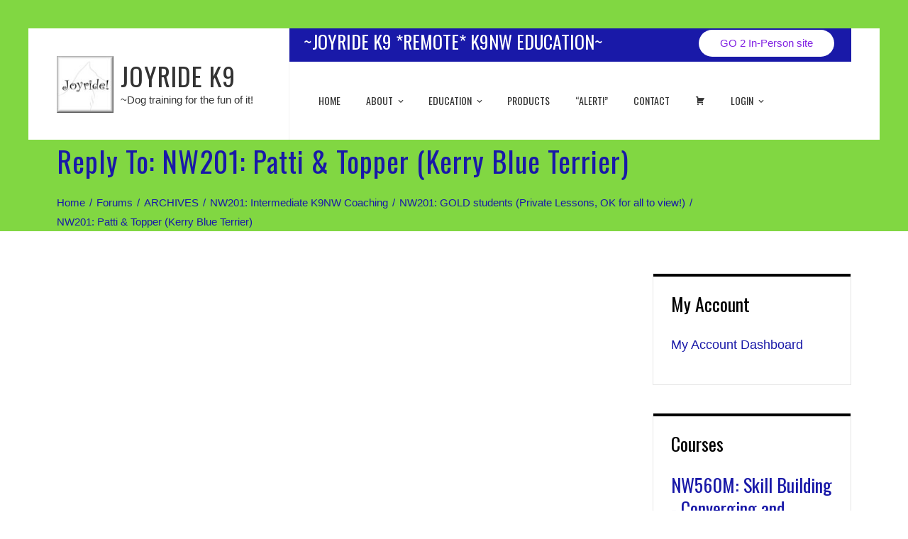

--- FILE ---
content_type: text/css
request_url: https://joyridek9.education/wp-content/plugins/sfwd-lms/themes/ld30/assets/css/learndash.min.css?ver=4.25.3
body_size: 23104
content:
:root{--ld-color-semantic-success:#2f8351;--ld-color-semantic-error:var(--ld-color-primitives-red-500);--ld-color-system-body-text:#333;--ld-color-system-middle-gray:var(--ld-color-primitives-grey-150);--ld-color-system-middle-gray-light:#edf0f5;--ld-color-system-light-2:#f6f8fa;--ld-color-system-subtle:var(--ld-color-primitives-grey-500);--ld-color-system-subtle-text:var(--ld-color-system-subtle);--ld-color-field-bg:var(--ld-color-system-white);--ld-color-field-border:#8694b1;--ld-color-field-border-error:var(--ld-color-semantic-error);--ld-color-field-border-valid:var(--ld-color-semantic-success);--ld-color-field-error:var(--ld-color-semantic-error);--ld-typography-font-family:inter,-apple-system,roboto,ubuntu,sans-serif;--ld-typography-font-weight-regular:400;--ld-typography-font-weight-medium:500;--ld-typography-font-weight-bold:700;--ld-typography-desktop-h1-size:4rem;--ld-typography-desktop-h1-height:4.5rem;--ld-typography-desktop-h1-weight:var(--ld-typography-font-weight-bold);--ld-typography-desktop-h1-spacing:-2%;--ld-typography-desktop-h1-margin:var(--ld-spacer-8);--ld-typography-mobile-h1-size:3rem;--ld-typography-mobile-h1-height:3.5rem;--ld-typography-mobile-h1-margin:var(--ld-spacer-7);--ld-typography-desktop-h2-size:3rem;--ld-typography-desktop-h2-height:3.5rem;--ld-typography-desktop-h2-weight:var(--ld-typography-font-weight-bold);--ld-typography-desktop-h2-spacing:-2%;--ld-typography-desktop-h2-margin:var(--ld-spacer-7);--ld-typography-mobile-h2-size:2.5rem;--ld-typography-mobile-h2-height:3rem;--ld-typography-mobile-h2-margin:var(--ld-spacer-6);--ld-typography-desktop-h3-size:2.5rem;--ld-typography-desktop-h3-height:3rem;--ld-typography-desktop-h3-weight:var(--ld-typography-font-weight-bold);--ld-typography-desktop-h3-spacing:-2%;--ld-typography-desktop-h3-margin:var(--ld-spacer-6);--ld-typography-mobile-h3-size:2rem;--ld-typography-mobile-h3-height:2.5rem;--ld-typography-mobile-h3-margin:var(--ld-spacer-5);--ld-typography-desktop-h4-size:2rem;--ld-typography-desktop-h4-height:2.5rem;--ld-typography-desktop-h4-weight:var(--ld-typography-font-weight-bold);--ld-typography-desktop-h4-spacing:inherit;--ld-typography-desktop-h4-margin:var(--ld-spacer-5);--ld-typography-mobile-h4-size:1.5rem;--ld-typography-mobile-h4-height:2rem;--ld-typography-mobile-h4-margin:var(--ld-spacer-4);--ld-typography-desktop-h5-size:1.5rem;--ld-typography-desktop-h5-height:2rem;--ld-typography-desktop-h5-weight:var(--ld-typography-font-weight-bold);--ld-typography-desktop-h5-spacing:inherit;--ld-typography-desktop-h5-margin:var(--ld-spacer-4);--ld-typography-mobile-h5-size:1.25rem;--ld-typography-mobile-h5-height:1.75rem;--ld-typography-mobile-h5-margin:var(--ld-spacer-4);--ld-typography-desktop-h6-size:1.125rem;--ld-typography-desktop-h6-height:1.5rem;--ld-typography-desktop-h6-weight:var(--ld-typography-font-weight-bold);--ld-typography-desktop-h6-spacing:inherit;--ld-typography-desktop-h6-margin:var(--ld-spacer-3);--ld-typography-mobile-h6-size:1.125rem;--ld-typography-mobile-h6-height:1.5rem;--ld-typography-mobile-h6-margin:var(--ld-spacer-3);--ld-typography-desktop-body-large-size:1.25rem;--ld-typography-desktop-body-large-height:1.75rem;--ld-typography-mobile-body-large-size:1rem;--ld-typography-mobile-body-large-height:1.5rem;--ld-typography-desktop-body-size:1rem;--ld-typography-desktop-body-height:1.5rem;--ld-typography-mobile-body-size:0.875rem;--ld-typography-mobile-body-height:1.375rem;--ld-typography-desktop-body-small-size:0.875rem;--ld-typography-desktop-body-small-height:1.375rem;--ld-typography-desktop-caption-size:0.75rem;--ld-typography-desktop-caption-height:1.25rem;--ld-typography-mobile-caption-size:0.75rem;--ld-typography-mobile-caption-height:1.25rem;--ld-typography-desktop-pre-title-size:0.75rem;--ld-typography-desktop-pre-title-height:1.25rem;--ld-typography-desktop-pre-title-weight:var(--ld-typography-font-weight-bold);--ld-typography-desktop-pre-title-spacing:3%;--ld-typography-desktop-pre-title-transform:uppercase;--ld-typography-mobile-pre-title-size:0.75rem;--ld-typography-mobile-pre-title-height:1.25rem;--ld-typography-desktop-button-text-size:var(--ld-typography-desktop-body-size);--ld-typography-desktop-button-text-height:var(--ld-typography-desktop-body-height);--ld-typography-desktop-button-text-weight:var(--ld-typography-font-weight-bold);--ld-typography-desktop-button-text-spacing:3%;--ld-typography-mobile-button-text-size:var(--ld-typography-mobile-body-size);--ld-typography-mobile-button-text-height:var(--ld-typography-mobile-body-height);--ld-typography-desktop-link-size:1rem;--ld-typography-desktop-link-height:1.5rem;--ld-typography-desktop-link-weight:var(--ld-typography-font-weight-bold);--ld-typography-desktop-link-decoration:underline;--ld-typography-mobile-link-size:0.875rem;--ld-typography-mobile-link-height:1.375rem;--ld-color-primitives-blue-100:#f3f8ff;--ld-color-primitives-blue-150:#d6defb;--ld-color-primitives-blue-175:#b6c7f7;--ld-color-primitives-blue-200:#98acf5;--ld-color-primitives-blue-500:#235af3;--ld-color-primitives-blue-800:#0e2a90;--ld-color-primitives-green-100:#eef7f1;--ld-color-primitives-green-250:#7cd09d;--ld-color-primitives-green-300:#3eab6a;--ld-color-primitives-green-500:#2b7f4d;--ld-color-primitives-green-800:#055224;--ld-color-primitives-grey-0:#fff;--ld-color-primitives-grey-100:#f7f9fc;--ld-color-primitives-grey-140:#dce1e8;--ld-color-primitives-grey-150:#d2d7e2;--ld-color-primitives-grey-200:#a7adc2;--ld-color-primitives-grey-350:#8d90a7;--ld-color-primitives-grey-500:#73738c;--ld-color-primitives-grey-800:#4a4a68;--ld-color-primitives-grey-900:#0e0e2c;--ld-color-primitives-red-100:#faeeee;--ld-color-primitives-red-200:#f6cfcf;--ld-color-primitives-red-250:#ee8b8d;--ld-color-primitives-red-300:#e65255;--ld-color-primitives-red-500:#db0000;--ld-color-primitives-red-800:#8f0000;--ld-color-primitives-yellow-100:#fdf8ec;--ld-color-primitives-yellow-200:#f9d99e;--ld-color-primitives-yellow-500:#f3b33e;--ld-color-primitives-yellow-800:#eb7100;--ld-color-semantic-alert-success-background:var(--ld-color-primitives-blue-100);--ld-color-semantic-alert-success-border:var(--ld-color-primitives-blue-200);--ld-color-semantic-alert-success-icon:var(--ld-color-primitives-blue-150);--ld-color-semantic-alert-warning-background:var(--ld-color-primitives-yellow-100);--ld-color-semantic-alert-warning-border:var(--ld-color-primitives-yellow-500);--ld-color-semantic-alert-warning-icon:var(--ld-color-primitives-yellow-200);--ld-color-semantic-alert-error-background:var(--ld-color-primitives-red-100);--ld-color-semantic-alert-error-border:var(--ld-color-primitives-red-300);--ld-color-semantic-alert-error-icon:var(--ld-color-primitives-red-200);--ld-color-semantic-button-primary-background-disabled-hover:var(--ld-color-primitives-grey-200);--ld-color-semantic-button-primary-background-disabled:var(--ld-color-primitives-grey-100);--ld-color-semantic-button-primary-background-hover:var(--ld-color-primitives-blue-800);--ld-color-semantic-button-primary-background:var(--ld-color-primitives-blue-500);--ld-color-semantic-button-primary-border-disabled:var(--ld-color-primitives-grey-500);--ld-color-semantic-button-secondary-background-hover:var(--ld-color-primitives-blue-100);--ld-color-semantic-button-secondary-background:var(--ld-color-primitives-grey-0);--ld-color-semantic-button-secondary-border-hover:var(--ld-color-primitives-blue-800);--ld-color-semantic-button-secondary-border:var(--ld-color-primitives-blue-500);--ld-color-semantic-button-tertiary-border:var(--ld-color-primitives-blue-500);--ld-color-semantic-button-tertiary-focus:var(--ld-color-primitives-blue-150);--ld-color-semantic-button-tertiary-text-disabled-hover:var(--ld-color-primitives-grey-500);--ld-color-semantic-button-tertiary-text-disabled:var(--ld-color-primitives-grey-200);--ld-color-semantic-button-tertiary-text-hover:var(--ld-color-primitives-blue-500);--ld-color-semantic-button-tertiary-text-icon-only:var(--ld-color-primitives-grey-500);--ld-color-semantic-button-tertiary-text:var(--ld-color-primitives-grey-800);--ld-color-semantic-field-background-active:var(--ld-color-primitives-blue-100);--ld-color-semantic-field-background-disabled:var(--ld-color-primitives-grey-100);--ld-color-semantic-field-background-error:var(--ld-color-primitives-red-100);--ld-color-semantic-field-background-hover:var(--ld-color-primitives-blue-100);--ld-color-semantic-field-background-valid:var(--ld-color-primitives-green-100);--ld-color-semantic-field-background:var(--ld-color-primitives-grey-0);--ld-color-semantic-field-border-disabled:var(--ld-color-primitives-grey-200);--ld-color-semantic-field-border:var(--ld-color-primitives-grey-150);--ld-color-semantic-field-border-error:var(--ld-color-primitives-red-200);--ld-color-semantic-field-border-valid:var(--ld-color-primitives-green-200);--ld-color-semantic-general-border:var(--ld-color-primitives-grey-140);--ld-color-semantic-general-middle-grey:var(--ld-color-primitives-grey-150);--ld-color-semantic-general-tab-underline:var(--ld-color-primitives-grey-150);--ld-color-semantic-text-body:var(--ld-color-primitives-grey-800);--ld-color-semantic-text-body-subtle:var(--ld-color-primitives-grey-500);--ld-color-semantic-text-button-primary:var(--ld-color-primitives-grey-0);--ld-color-semantic-text-button-primary-disabled:var(--ld-color-primitives-grey-800);--ld-color-semantic-text-button-primary-disabled-hover:var(--ld-color-primitives-grey-900);--ld-color-semantic-text-button-secondary-disabled-hover:var(--ld-color-primitives-grey-900);--ld-color-semantic-text-link:var(--ld-color-primitives-blue-500);--ld-color-semantic-text-link-hover:var(--ld-color-primitives-blue-800)}@font-face{font-family:ld-icons;font-style:normal;font-weight:400;src:url(../fonts/ld-icons.eot?e0vk6b);src:url(../fonts/ld-icons.eot?e0vk6b#iefix) format("embedded-opentype"),url(../fonts/ld-icons.ttf?e0vk6b) format("truetype"),url(../fonts/ld-icons.woff?e0vk6b) format("woff"),url(../fonts/ld-icons.svg?e0vk6b#ld-icons) format("svg")}.ld-icon{speak:none;-webkit-font-smoothing:antialiased;-moz-osx-font-smoothing:grayscale;display:inline-block;font-family:ld-icons!important;font-style:normal;font-variant:normal;font-weight:400;line-height:1;text-transform:none}.ld-icon-alert:before{content:"\e90d"}.ld-icon-unlocked:before{content:"\e900"}.ld-icon-quiz:before{content:"\e901"}.ld-icon-materials:before{content:"\e902"}.ld-icon-download:before{content:"\e903"}.ld-icon-course-outline:before{content:"\e904"}.ld-icon-content:before{content:"\e905"}.ld-icon-checkmark:before,.ld-icon-complete:before{content:"\e906"}.ld-icon-clock:before{content:"\e907"}.ld-icon-certificate:before{content:"\e908"}.ld-icon-calendar:before{content:"\e909"}.ld-icon-assignment:before{content:"\e90a"}.ld-icon-arrow-up:before{content:"\e912"}.ld-icon-arrow-right:before{content:"\e913"}.ld-icon-arrow-left:before{content:"\e914"}.ld-icon-arrow-down:before{content:"\e915"}.ld-icon-login:before{content:"\e90c"}.ld-icon-delete:before,.ld-icon-remove:before{content:"\e90b"}.ld-icon-comments:before{content:"\e917"}.ld-icon-search:before{content:"\e916"}.learndash-wrapper:not(.ld-registration__outer-wrapper):not(.learndash-wrapper--modern) *{box-sizing:border-box}.learndash-wrapper:not(.ld-registration__outer-wrapper):not(.learndash-wrapper--modern) .learndash_checkout_buttons{margin:0 .5em 0 0}.learndash-wrapper:not(.ld-registration__outer-wrapper):not(.learndash-wrapper--modern) #btn-join,.learndash-wrapper:not(.ld-registration__outer-wrapper):not(.learndash-wrapper--modern) .btn-join{align-items:center;background-color:#235af3;border:0;border-radius:20px;box-shadow:none;color:#fff;cursor:pointer;display:flex;font-family:inherit;font-size:.75em;font-weight:800;height:auto;justify-content:center;line-height:1.25em;margin:0;max-width:385px;opacity:1;padding:1em;text-align:center;text-decoration:none;text-shadow:none;text-transform:none;transition:opacity .3s ease;white-space:normal;width:100%}.learndash-wrapper:not(.ld-registration__outer-wrapper):not(.learndash-wrapper--modern) #btn-join .ld-icon,.learndash-wrapper:not(.ld-registration__outer-wrapper):not(.learndash-wrapper--modern) .btn-join .ld-icon{font-size:.875em}.learndash-wrapper:not(.ld-registration__outer-wrapper):not(.learndash-wrapper--modern) #btn-join .ld-text,.learndash-wrapper:not(.ld-registration__outer-wrapper):not(.learndash-wrapper--modern) .btn-join .ld-text{flex:1 1 100;padding:0 1em;text-align:center}.learndash-wrapper:not(.ld-registration__outer-wrapper):not(.learndash-wrapper--modern) #btn-join+.ld-button,.learndash-wrapper:not(.ld-registration__outer-wrapper):not(.learndash-wrapper--modern) .btn-join+.ld-button{margin-left:1em}.learndash-wrapper:not(.ld-registration__outer-wrapper):not(.learndash-wrapper--modern) #btn-join.ld-compact,.learndash-wrapper:not(.ld-registration__outer-wrapper):not(.learndash-wrapper--modern) .btn-join.ld-compact{align-items:center;border-radius:100%;flex-basis:24px;flex-shrink:0;height:24px;justify-content:center;padding:0;width:24px}.learndash-wrapper:not(.ld-registration__outer-wrapper):not(.learndash-wrapper--modern) #btn-join.ld-compact .ld-icon,.learndash-wrapper:not(.ld-registration__outer-wrapper):not(.learndash-wrapper--modern) .btn-join.ld-compact .ld-icon{font-size:.75em;margin-right:0}.learndash-wrapper:not(.ld-registration__outer-wrapper):not(.learndash-wrapper--modern) #btn-join.ld-compact .ld-text,.learndash-wrapper:not(.ld-registration__outer-wrapper):not(.learndash-wrapper--modern) .btn-join.ld-compact .ld-text{padding:0}.learndash-wrapper:not(.ld-registration__outer-wrapper):not(.learndash-wrapper--modern) #btn-join.ld-button-alternate,.learndash-wrapper:not(.ld-registration__outer-wrapper):not(.learndash-wrapper--modern) .btn-join.ld-button-alternate{background:#0000;color:#235af3;padding:0}.learndash-wrapper:not(.ld-registration__outer-wrapper):not(.learndash-wrapper--modern) #btn-join.ld-button-alternate .ld-icon,.learndash-wrapper:not(.ld-registration__outer-wrapper):not(.learndash-wrapper--modern) .btn-join.ld-button-alternate .ld-icon{background:#235af3;border-radius:100%;color:#fff;flex:0 0 18px;font-weight:700;height:18px;line-height:16px;padding:2px;text-align:center;transition:color .3s ease,background .3s ease;width:18px}.learndash-wrapper:not(.ld-registration__outer-wrapper):not(.learndash-wrapper--modern) #btn-join.ld-button-alternate .ld-text,.learndash-wrapper:not(.ld-registration__outer-wrapper):not(.learndash-wrapper--modern) .btn-join.ld-button-alternate .ld-text{padding-left:.5em}.learndash-wrapper:not(.ld-registration__outer-wrapper):not(.learndash-wrapper--modern) #btn-join.ld-button-alternate:hover,.learndash-wrapper:not(.ld-registration__outer-wrapper):not(.learndash-wrapper--modern) .btn-join.ld-button-alternate:hover{background:#0000}.learndash-wrapper:not(.ld-registration__outer-wrapper):not(.learndash-wrapper--modern) #btn-join.ld-button-transparent,.learndash-wrapper:not(.ld-registration__outer-wrapper):not(.learndash-wrapper--modern) .btn-join.ld-button-transparent{background:#0000;color:#235af3}.learndash-wrapper:not(.ld-registration__outer-wrapper):not(.learndash-wrapper--modern) #btn-join.ld-button-transparent.ld-status-complete,.learndash-wrapper:not(.ld-registration__outer-wrapper):not(.learndash-wrapper--modern) .btn-join.ld-button-transparent.ld-status-complete{color:#235af3}.learndash-wrapper:not(.ld-registration__outer-wrapper):not(.learndash-wrapper--modern) #btn-join.ld-button-transparent:focus,.learndash-wrapper:not(.ld-registration__outer-wrapper):not(.learndash-wrapper--modern) #btn-join.ld-button-transparent:hover,.learndash-wrapper:not(.ld-registration__outer-wrapper):not(.learndash-wrapper--modern) .btn-join.ld-button-transparent:focus,.learndash-wrapper:not(.ld-registration__outer-wrapper):not(.learndash-wrapper--modern) .btn-join.ld-button-transparent:hover{outline-style:solid;outline-width:2px}.learndash-wrapper:not(.ld-registration__outer-wrapper):not(.learndash-wrapper--modern) #btn-join.ld-button-transparent:focus,.learndash-wrapper:not(.ld-registration__outer-wrapper):not(.learndash-wrapper--modern) .btn-join.ld-button-transparent:focus{outline-color:#235af3;outline-offset:2px}.learndash-wrapper:not(.ld-registration__outer-wrapper):not(.learndash-wrapper--modern) #btn-join.ld-button-transparent:hover,.learndash-wrapper:not(.ld-registration__outer-wrapper):not(.learndash-wrapper--modern) .btn-join.ld-button-transparent:hover{background:#0000;outline-color:#0e2a90}.learndash-wrapper:not(.ld-registration__outer-wrapper):not(.learndash-wrapper--modern) #btn-join.ld-button-reverse,.learndash-wrapper:not(.ld-registration__outer-wrapper):not(.learndash-wrapper--modern) .btn-join.ld-button-reverse{background:#fff;color:#235af3}.learndash-wrapper:not(.ld-registration__outer-wrapper):not(.learndash-wrapper--modern) #btn-join.ld-button-reverse:hover,.learndash-wrapper:not(.ld-registration__outer-wrapper):not(.learndash-wrapper--modern) .btn-join.ld-button-reverse:hover{background:#235af3;color:#fff}.learndash-wrapper:not(.ld-registration__outer-wrapper):not(.learndash-wrapper--modern) #btn-join:focus,.learndash-wrapper:not(.ld-registration__outer-wrapper):not(.learndash-wrapper--modern) .btn-join:focus{outline:2px solid #235af3;outline-offset:2px}.learndash-wrapper:not(.ld-registration__outer-wrapper):not(.learndash-wrapper--modern) #btn-join:hover,.learndash-wrapper:not(.ld-registration__outer-wrapper):not(.learndash-wrapper--modern) .btn-join:hover{background-color:#0e2a90}.learndash-wrapper:not(.ld-registration__outer-wrapper):not(.learndash-wrapper--modern) #btn-join[disabled],.learndash-wrapper:not(.ld-registration__outer-wrapper):not(.learndash-wrapper--modern) .btn-join[disabled]{background-color:#f6f8fa!important;color:#73738c!important;cursor:not-allowed;outline:2px solid #73738c!important}.learndash-wrapper:not(.ld-registration__outer-wrapper):not(.learndash-wrapper--modern) #btn-join[disabled]:hover,.learndash-wrapper:not(.ld-registration__outer-wrapper):not(.learndash-wrapper--modern) .btn-join[disabled]:hover{background-color:#a7adc2!important;color:#0e0e2c!important}@media (max-width:960px){.learndash-wrapper:not(.ld-registration__outer-wrapper):not(.learndash-wrapper--modern) #btn-join,.learndash-wrapper:not(.ld-registration__outer-wrapper):not(.learndash-wrapper--modern) .btn-join{max-width:100%}}@media (max-width:640px){.learndash-wrapper:not(.ld-registration__outer-wrapper):not(.learndash-wrapper--modern) #btn-join,.learndash-wrapper:not(.ld-registration__outer-wrapper):not(.learndash-wrapper--modern) .btn-join{margin-left:10px;text-align:left}}.learndash-wrapper:not(.ld-registration__outer-wrapper):not(.learndash-wrapper--modern) #btn-join,.learndash-wrapper:not(.ld-registration__outer-wrapper):not(.learndash-wrapper--modern) .btn-join{margin-left:0}.learndash-wrapper:not(.ld-registration__outer-wrapper):not(.learndash-wrapper--modern) #btn-join:disabled:hover,.learndash-wrapper:not(.ld-registration__outer-wrapper):not(.learndash-wrapper--modern) .btn-join:disabled:hover{align-items:center;background-color:#235af3;border:0;border-radius:20px;box-shadow:none;color:#fff;cursor:pointer;display:flex;font-family:inherit;font-size:.75em;font-weight:800;height:auto;justify-content:center;line-height:1.25em;margin:0;max-width:385px;opacity:1;padding:1em;text-align:center;text-decoration:none;text-shadow:none;text-transform:none;transition:opacity .3s ease;white-space:normal;width:100%}.learndash-wrapper:not(.ld-registration__outer-wrapper):not(.learndash-wrapper--modern) #btn-join:disabled:hover .ld-icon,.learndash-wrapper:not(.ld-registration__outer-wrapper):not(.learndash-wrapper--modern) .btn-join:disabled:hover .ld-icon{font-size:.875em}.learndash-wrapper:not(.ld-registration__outer-wrapper):not(.learndash-wrapper--modern) #btn-join:disabled:hover .ld-text,.learndash-wrapper:not(.ld-registration__outer-wrapper):not(.learndash-wrapper--modern) .btn-join:disabled:hover .ld-text{flex:1 1 100;padding:0 1em;text-align:center}.learndash-wrapper:not(.ld-registration__outer-wrapper):not(.learndash-wrapper--modern) #btn-join:disabled:hover+.ld-button,.learndash-wrapper:not(.ld-registration__outer-wrapper):not(.learndash-wrapper--modern) .btn-join:disabled:hover+.ld-button{margin-left:1em}.learndash-wrapper:not(.ld-registration__outer-wrapper):not(.learndash-wrapper--modern) #btn-join:disabled:hover.ld-compact,.learndash-wrapper:not(.ld-registration__outer-wrapper):not(.learndash-wrapper--modern) .btn-join:disabled:hover.ld-compact{align-items:center;border-radius:100%;flex-basis:24px;flex-shrink:0;height:24px;justify-content:center;padding:0;width:24px}.learndash-wrapper:not(.ld-registration__outer-wrapper):not(.learndash-wrapper--modern) #btn-join:disabled:hover.ld-compact .ld-icon,.learndash-wrapper:not(.ld-registration__outer-wrapper):not(.learndash-wrapper--modern) .btn-join:disabled:hover.ld-compact .ld-icon{font-size:.75em;margin-right:0}.learndash-wrapper:not(.ld-registration__outer-wrapper):not(.learndash-wrapper--modern) #btn-join:disabled:hover.ld-compact .ld-text,.learndash-wrapper:not(.ld-registration__outer-wrapper):not(.learndash-wrapper--modern) .btn-join:disabled:hover.ld-compact .ld-text{padding:0}.learndash-wrapper:not(.ld-registration__outer-wrapper):not(.learndash-wrapper--modern) #btn-join:disabled:hover.ld-button-alternate,.learndash-wrapper:not(.ld-registration__outer-wrapper):not(.learndash-wrapper--modern) .btn-join:disabled:hover.ld-button-alternate{background:#0000;color:#235af3;padding:0}.learndash-wrapper:not(.ld-registration__outer-wrapper):not(.learndash-wrapper--modern) #btn-join:disabled:hover.ld-button-alternate .ld-icon,.learndash-wrapper:not(.ld-registration__outer-wrapper):not(.learndash-wrapper--modern) .btn-join:disabled:hover.ld-button-alternate .ld-icon{background:#235af3;border-radius:100%;color:#fff;flex:0 0 18px;font-weight:700;height:18px;line-height:16px;padding:2px;text-align:center;transition:color .3s ease,background .3s ease;width:18px}.learndash-wrapper:not(.ld-registration__outer-wrapper):not(.learndash-wrapper--modern) #btn-join:disabled:hover.ld-button-alternate .ld-text,.learndash-wrapper:not(.ld-registration__outer-wrapper):not(.learndash-wrapper--modern) .btn-join:disabled:hover.ld-button-alternate .ld-text{padding-left:.5em}.learndash-wrapper:not(.ld-registration__outer-wrapper):not(.learndash-wrapper--modern) #btn-join:disabled:hover.ld-button-alternate:hover,.learndash-wrapper:not(.ld-registration__outer-wrapper):not(.learndash-wrapper--modern) .btn-join:disabled:hover.ld-button-alternate:hover{background:#0000}.learndash-wrapper:not(.ld-registration__outer-wrapper):not(.learndash-wrapper--modern) #btn-join:disabled:hover.ld-button-transparent,.learndash-wrapper:not(.ld-registration__outer-wrapper):not(.learndash-wrapper--modern) .btn-join:disabled:hover.ld-button-transparent{background:#0000;color:#235af3}.learndash-wrapper:not(.ld-registration__outer-wrapper):not(.learndash-wrapper--modern) #btn-join:disabled:hover.ld-button-transparent.ld-status-complete,.learndash-wrapper:not(.ld-registration__outer-wrapper):not(.learndash-wrapper--modern) .btn-join:disabled:hover.ld-button-transparent.ld-status-complete{color:#235af3}.learndash-wrapper:not(.ld-registration__outer-wrapper):not(.learndash-wrapper--modern) #btn-join:disabled:hover.ld-button-transparent:focus,.learndash-wrapper:not(.ld-registration__outer-wrapper):not(.learndash-wrapper--modern) #btn-join:disabled:hover.ld-button-transparent:hover,.learndash-wrapper:not(.ld-registration__outer-wrapper):not(.learndash-wrapper--modern) .btn-join:disabled:hover.ld-button-transparent:focus,.learndash-wrapper:not(.ld-registration__outer-wrapper):not(.learndash-wrapper--modern) .btn-join:disabled:hover.ld-button-transparent:hover{outline-style:solid;outline-width:2px}.learndash-wrapper:not(.ld-registration__outer-wrapper):not(.learndash-wrapper--modern) #btn-join:disabled:hover.ld-button-transparent:focus,.learndash-wrapper:not(.ld-registration__outer-wrapper):not(.learndash-wrapper--modern) .btn-join:disabled:hover.ld-button-transparent:focus{outline-color:#235af3;outline-offset:2px}.learndash-wrapper:not(.ld-registration__outer-wrapper):not(.learndash-wrapper--modern) #btn-join:disabled:hover.ld-button-transparent:hover,.learndash-wrapper:not(.ld-registration__outer-wrapper):not(.learndash-wrapper--modern) .btn-join:disabled:hover.ld-button-transparent:hover{background:#0000;outline-color:#0e2a90}.learndash-wrapper:not(.ld-registration__outer-wrapper):not(.learndash-wrapper--modern) #btn-join:disabled:hover.ld-button-reverse,.learndash-wrapper:not(.ld-registration__outer-wrapper):not(.learndash-wrapper--modern) .btn-join:disabled:hover.ld-button-reverse{background:#fff;color:#235af3}.learndash-wrapper:not(.ld-registration__outer-wrapper):not(.learndash-wrapper--modern) #btn-join:disabled:hover.ld-button-reverse:hover,.learndash-wrapper:not(.ld-registration__outer-wrapper):not(.learndash-wrapper--modern) .btn-join:disabled:hover.ld-button-reverse:hover{background:#235af3;color:#fff}.learndash-wrapper:not(.ld-registration__outer-wrapper):not(.learndash-wrapper--modern) #btn-join:disabled:hover:focus,.learndash-wrapper:not(.ld-registration__outer-wrapper):not(.learndash-wrapper--modern) .btn-join:disabled:hover:focus{outline:2px solid #235af3;outline-offset:2px}.learndash-wrapper:not(.ld-registration__outer-wrapper):not(.learndash-wrapper--modern) #btn-join:disabled:hover:hover,.learndash-wrapper:not(.ld-registration__outer-wrapper):not(.learndash-wrapper--modern) .btn-join:disabled:hover:hover{background-color:#0e2a90}.learndash-wrapper:not(.ld-registration__outer-wrapper):not(.learndash-wrapper--modern) #btn-join:disabled:hover[disabled],.learndash-wrapper:not(.ld-registration__outer-wrapper):not(.learndash-wrapper--modern) .btn-join:disabled:hover[disabled]{background-color:#f6f8fa!important;color:#73738c!important;cursor:not-allowed;outline:2px solid #73738c!important}.learndash-wrapper:not(.ld-registration__outer-wrapper):not(.learndash-wrapper--modern) #btn-join:disabled:hover[disabled]:hover,.learndash-wrapper:not(.ld-registration__outer-wrapper):not(.learndash-wrapper--modern) .btn-join:disabled:hover[disabled]:hover{background-color:#a7adc2!important;color:#0e0e2c!important}@media (max-width:960px){.learndash-wrapper:not(.ld-registration__outer-wrapper):not(.learndash-wrapper--modern) #btn-join:disabled:hover,.learndash-wrapper:not(.ld-registration__outer-wrapper):not(.learndash-wrapper--modern) .btn-join:disabled:hover{max-width:100%}}@media (max-width:640px){.learndash-wrapper:not(.ld-registration__outer-wrapper):not(.learndash-wrapper--modern) #btn-join:disabled:hover,.learndash-wrapper:not(.ld-registration__outer-wrapper):not(.learndash-wrapper--modern) .btn-join:disabled:hover{margin-left:10px;text-align:left}}.learndash-wrapper:not(.ld-registration__outer-wrapper):not(.learndash-wrapper--modern) #btn-join:disabled:hover,.learndash-wrapper:not(.ld-registration__outer-wrapper):not(.learndash-wrapper--modern) .btn-join:disabled:hover{cursor:default}.learndash-wrapper:not(.ld-registration__outer-wrapper):not(.learndash-wrapper--modern) #btn-join:hover,.learndash-wrapper:not(.ld-registration__outer-wrapper):not(.learndash-wrapper--modern) .btn-join:hover{color:#fff}.learndash-wrapper:not(.ld-registration__outer-wrapper):not(.learndash-wrapper--modern) #btn-join.btn-disabled,.learndash-wrapper:not(.ld-registration__outer-wrapper):not(.learndash-wrapper--modern) .btn-join.btn-disabled{background-color:#728188;cursor:default}.learndash-wrapper:not(.ld-registration__outer-wrapper):not(.learndash-wrapper--modern) #btn-join.btn-disabled:hover,.learndash-wrapper:not(.ld-registration__outer-wrapper):not(.learndash-wrapper--modern) .btn-join.btn-disabled:hover{background-color:#728188;opacity:1}.learndash-wrapper:not(.ld-registration__outer-wrapper):not(.learndash-wrapper--modern) .ld-button{align-items:center;background-color:#235af3;border:0;border-radius:20px;box-shadow:none;color:#fff;cursor:pointer;display:flex;font-family:inherit;font-size:.75em;font-weight:800;height:auto;justify-content:center;line-height:1.25em;margin:0;max-width:385px;opacity:1;padding:1em;text-align:center;text-decoration:none;text-shadow:none;text-transform:none;transition:opacity .3s ease;white-space:normal;width:100%}.learndash-wrapper:not(.ld-registration__outer-wrapper):not(.learndash-wrapper--modern) .ld-button .ld-icon{font-size:.875em}.learndash-wrapper:not(.ld-registration__outer-wrapper):not(.learndash-wrapper--modern) .ld-button .ld-text{flex:1 1 100;padding:0 1em;text-align:center}.learndash-wrapper:not(.ld-registration__outer-wrapper):not(.learndash-wrapper--modern) .ld-button+.ld-button{margin-left:1em}.learndash-wrapper:not(.ld-registration__outer-wrapper):not(.learndash-wrapper--modern) .ld-button.ld-compact{align-items:center;border-radius:100%;flex-basis:24px;flex-shrink:0;height:24px;justify-content:center;padding:0;width:24px}.learndash-wrapper:not(.ld-registration__outer-wrapper):not(.learndash-wrapper--modern) .ld-button.ld-compact .ld-icon{font-size:.75em;margin-right:0}.learndash-wrapper:not(.ld-registration__outer-wrapper):not(.learndash-wrapper--modern) .ld-button.ld-compact .ld-text{padding:0}.learndash-wrapper:not(.ld-registration__outer-wrapper):not(.learndash-wrapper--modern) .ld-button.ld-button-alternate{background:#0000;color:#235af3;padding:0}.learndash-wrapper:not(.ld-registration__outer-wrapper):not(.learndash-wrapper--modern) .ld-button.ld-button-alternate .ld-icon{background:#235af3;border-radius:100%;color:#fff;flex:0 0 18px;font-weight:700;height:18px;line-height:16px;padding:2px;text-align:center;transition:color .3s ease,background .3s ease;width:18px}.learndash-wrapper:not(.ld-registration__outer-wrapper):not(.learndash-wrapper--modern) .ld-button.ld-button-alternate .ld-text{padding-left:.5em}.learndash-wrapper:not(.ld-registration__outer-wrapper):not(.learndash-wrapper--modern) .ld-button.ld-button-alternate:hover{background:#0000}.learndash-wrapper:not(.ld-registration__outer-wrapper):not(.learndash-wrapper--modern) .ld-button.ld-button-transparent{background:#0000;color:#235af3}.learndash-wrapper:not(.ld-registration__outer-wrapper):not(.learndash-wrapper--modern) .ld-button.ld-button-transparent.ld-status-complete{color:#235af3}.learndash-wrapper:not(.ld-registration__outer-wrapper):not(.learndash-wrapper--modern) .ld-button.ld-button-transparent:focus,.learndash-wrapper:not(.ld-registration__outer-wrapper):not(.learndash-wrapper--modern) .ld-button.ld-button-transparent:hover{outline-style:solid;outline-width:2px}.learndash-wrapper:not(.ld-registration__outer-wrapper):not(.learndash-wrapper--modern) .ld-button.ld-button-transparent:focus{outline-color:#235af3;outline-offset:2px}.learndash-wrapper:not(.ld-registration__outer-wrapper):not(.learndash-wrapper--modern) .ld-button.ld-button-transparent:hover{background:#0000;outline-color:#0e2a90}.learndash-wrapper:not(.ld-registration__outer-wrapper):not(.learndash-wrapper--modern) .ld-button.ld-button-reverse{background:#fff;color:#235af3}.learndash-wrapper:not(.ld-registration__outer-wrapper):not(.learndash-wrapper--modern) .ld-button.ld-button-reverse:hover{background:#235af3;color:#fff}.learndash-wrapper:not(.ld-registration__outer-wrapper):not(.learndash-wrapper--modern) .ld-button:focus{outline:2px solid #235af3;outline-offset:2px}.learndash-wrapper:not(.ld-registration__outer-wrapper):not(.learndash-wrapper--modern) .ld-button:hover{background-color:#0e2a90}.learndash-wrapper:not(.ld-registration__outer-wrapper):not(.learndash-wrapper--modern) .ld-button[disabled]{background-color:#f6f8fa!important;color:#73738c!important;cursor:not-allowed;outline:2px solid #73738c!important}.learndash-wrapper:not(.ld-registration__outer-wrapper):not(.learndash-wrapper--modern) .ld-button[disabled]:hover{background-color:#a7adc2!important;color:#0e0e2c!important}@media (max-width:960px){.learndash-wrapper:not(.ld-registration__outer-wrapper):not(.learndash-wrapper--modern) .ld-button{max-width:100%}}@media (max-width:640px){.learndash-wrapper:not(.ld-registration__outer-wrapper):not(.learndash-wrapper--modern) .ld-button{margin-left:10px;text-align:left}}.learndash-wrapper:not(.ld-registration__outer-wrapper):not(.learndash-wrapper--modern) .ld-button .ld-icon{transition:all .25s ease-in-out}.learndash-wrapper:not(.ld-registration__outer-wrapper):not(.learndash-wrapper--modern) .ld-button:hover .ld-icon-arrow-right{transform:translateX(3px)}.learndash-wrapper:not(.ld-registration__outer-wrapper):not(.learndash-wrapper--modern) .ld-button:hover .ld-icon-arrow-left{transform:translateX(-3px)}.learndash-wrapper:not(.ld-registration__outer-wrapper):not(.learndash-wrapper--modern) a:not(.button):not(.screen-reader-shortcut){border-bottom:none!important;box-shadow:none!important;text-decoration:none;text-shadow:none}.learndash-wrapper:not(.ld-registration__outer-wrapper):not(.learndash-wrapper--modern) a:not(.button):not(.screen-reader-shortcut):hover{text-decoration:none}.learndash-wrapper:not(.ld-registration__outer-wrapper):not(.learndash-wrapper--modern).ld-container{display:flex;margin:auto;max-width:1280px;padding:0 2em}.learndash-wrapper:not(.ld-registration__outer-wrapper):not(.learndash-wrapper--modern) .ld-page-content{flex:1 auto;padding-right:2.5%}.learndash-wrapper:not(.ld-registration__outer-wrapper):not(.learndash-wrapper--modern) .ld-sidebar-content{flex:0 0 250px;padding-left:2.5%}.learndash-wrapper:not(.ld-registration__outer-wrapper):not(.learndash-wrapper--modern) .ld-profile-avatar{border-radius:100%;overflow:hidden}.learndash-wrapper:not(.ld-registration__outer-wrapper):not(.learndash-wrapper--modern) .ld-profile-avatar img{height:auto;width:100%}@media (max-width:1024px){.learndash-wrapper:not(.ld-registration__outer-wrapper):not(.learndash-wrapper--modern).ld-container{flex-direction:column}.learndash-wrapper:not(.ld-registration__outer-wrapper):not(.learndash-wrapper--modern) .ld-page-content{margin-bottom:3em}}.learndash-wrapper:not(.ld-registration__outer-wrapper):not(.learndash-wrapper--modern) #sfwd-mark-complete,.learndash-wrapper:not(.ld-registration__outer-wrapper):not(.learndash-wrapper--modern) .sfwd-mark-complete{display:block;position:relative}@media (max-width:960px){.learndash-wrapper:not(.ld-registration__outer-wrapper):not(.learndash-wrapper--modern) #sfwd-mark-complete,.learndash-wrapper:not(.ld-registration__outer-wrapper):not(.learndash-wrapper--modern) .sfwd-mark-complete{width:100%}}.learndash-wrapper:not(.ld-registration__outer-wrapper):not(.learndash-wrapper--modern) #sfwd-mark-complete:after,.learndash-wrapper:not(.ld-registration__outer-wrapper):not(.learndash-wrapper--modern) .sfwd-mark-complete:after{speak:none;-webkit-font-smoothing:antialiased;-moz-osx-font-smoothing:grayscale;color:#fff;content:"\e906";display:inline-block;font-family:ld-icons!important;font-style:normal;font-variant:normal;font-weight:400;line-height:1;padding-right:.15em;position:absolute;right:.5em;text-transform:none;top:50%;transform:translateY(-50%)}.learndash-wrapper:not(.ld-registration__outer-wrapper):not(.learndash-wrapper--modern) #learndash_mark_complete_button,.learndash-wrapper:not(.ld-registration__outer-wrapper):not(.learndash-wrapper--modern) .learndash_mark_complete_button{align-items:center;border:0;border-radius:20px;box-shadow:none;color:#fff;cursor:pointer;display:flex;font-family:inherit;font-size:.75em;font-weight:800;height:auto;justify-content:center;line-height:1.25em;margin:0;max-width:385px;opacity:1;padding:1em;text-align:center;text-decoration:none;text-shadow:none;text-transform:none;transition:opacity .3s ease;white-space:normal;width:100%}.learndash-wrapper:not(.ld-registration__outer-wrapper):not(.learndash-wrapper--modern) #learndash_mark_complete_button .ld-icon,.learndash-wrapper:not(.ld-registration__outer-wrapper):not(.learndash-wrapper--modern) .learndash_mark_complete_button .ld-icon{font-size:.875em}.learndash-wrapper:not(.ld-registration__outer-wrapper):not(.learndash-wrapper--modern) #learndash_mark_complete_button .ld-text,.learndash-wrapper:not(.ld-registration__outer-wrapper):not(.learndash-wrapper--modern) .learndash_mark_complete_button .ld-text{flex:1 1 100;padding:0 1em;text-align:center}.learndash-wrapper:not(.ld-registration__outer-wrapper):not(.learndash-wrapper--modern) #learndash_mark_complete_button+.ld-button,.learndash-wrapper:not(.ld-registration__outer-wrapper):not(.learndash-wrapper--modern) .learndash_mark_complete_button+.ld-button{margin-left:1em}.learndash-wrapper:not(.ld-registration__outer-wrapper):not(.learndash-wrapper--modern) #learndash_mark_complete_button.ld-compact,.learndash-wrapper:not(.ld-registration__outer-wrapper):not(.learndash-wrapper--modern) .learndash_mark_complete_button.ld-compact{align-items:center;border-radius:100%;flex-basis:24px;flex-shrink:0;height:24px;justify-content:center;padding:0;width:24px}.learndash-wrapper:not(.ld-registration__outer-wrapper):not(.learndash-wrapper--modern) #learndash_mark_complete_button.ld-compact .ld-icon,.learndash-wrapper:not(.ld-registration__outer-wrapper):not(.learndash-wrapper--modern) .learndash_mark_complete_button.ld-compact .ld-icon{font-size:.75em;margin-right:0}.learndash-wrapper:not(.ld-registration__outer-wrapper):not(.learndash-wrapper--modern) #learndash_mark_complete_button.ld-compact .ld-text,.learndash-wrapper:not(.ld-registration__outer-wrapper):not(.learndash-wrapper--modern) .learndash_mark_complete_button.ld-compact .ld-text{padding:0}.learndash-wrapper:not(.ld-registration__outer-wrapper):not(.learndash-wrapper--modern) #learndash_mark_complete_button.ld-button-alternate,.learndash-wrapper:not(.ld-registration__outer-wrapper):not(.learndash-wrapper--modern) .learndash_mark_complete_button.ld-button-alternate{background:#0000;color:#235af3;padding:0}.learndash-wrapper:not(.ld-registration__outer-wrapper):not(.learndash-wrapper--modern) #learndash_mark_complete_button.ld-button-alternate .ld-icon,.learndash-wrapper:not(.ld-registration__outer-wrapper):not(.learndash-wrapper--modern) .learndash_mark_complete_button.ld-button-alternate .ld-icon{background:#235af3;border-radius:100%;color:#fff;flex:0 0 18px;font-weight:700;height:18px;line-height:16px;padding:2px;text-align:center;transition:color .3s ease,background .3s ease;width:18px}.learndash-wrapper:not(.ld-registration__outer-wrapper):not(.learndash-wrapper--modern) #learndash_mark_complete_button.ld-button-alternate .ld-text,.learndash-wrapper:not(.ld-registration__outer-wrapper):not(.learndash-wrapper--modern) .learndash_mark_complete_button.ld-button-alternate .ld-text{padding-left:.5em}.learndash-wrapper:not(.ld-registration__outer-wrapper):not(.learndash-wrapper--modern) #learndash_mark_complete_button.ld-button-alternate:hover,.learndash-wrapper:not(.ld-registration__outer-wrapper):not(.learndash-wrapper--modern) .learndash_mark_complete_button.ld-button-alternate:hover{background:#0000}.learndash-wrapper:not(.ld-registration__outer-wrapper):not(.learndash-wrapper--modern) #learndash_mark_complete_button.ld-button-transparent,.learndash-wrapper:not(.ld-registration__outer-wrapper):not(.learndash-wrapper--modern) .learndash_mark_complete_button.ld-button-transparent{background:#0000;color:#235af3}.learndash-wrapper:not(.ld-registration__outer-wrapper):not(.learndash-wrapper--modern) #learndash_mark_complete_button.ld-button-transparent.ld-status-complete,.learndash-wrapper:not(.ld-registration__outer-wrapper):not(.learndash-wrapper--modern) .learndash_mark_complete_button.ld-button-transparent.ld-status-complete{color:#235af3}.learndash-wrapper:not(.ld-registration__outer-wrapper):not(.learndash-wrapper--modern) #learndash_mark_complete_button.ld-button-transparent:focus,.learndash-wrapper:not(.ld-registration__outer-wrapper):not(.learndash-wrapper--modern) #learndash_mark_complete_button.ld-button-transparent:hover,.learndash-wrapper:not(.ld-registration__outer-wrapper):not(.learndash-wrapper--modern) .learndash_mark_complete_button.ld-button-transparent:focus,.learndash-wrapper:not(.ld-registration__outer-wrapper):not(.learndash-wrapper--modern) .learndash_mark_complete_button.ld-button-transparent:hover{outline-style:solid;outline-width:2px}.learndash-wrapper:not(.ld-registration__outer-wrapper):not(.learndash-wrapper--modern) #learndash_mark_complete_button.ld-button-transparent:focus,.learndash-wrapper:not(.ld-registration__outer-wrapper):not(.learndash-wrapper--modern) .learndash_mark_complete_button.ld-button-transparent:focus{outline-color:#235af3;outline-offset:2px}.learndash-wrapper:not(.ld-registration__outer-wrapper):not(.learndash-wrapper--modern) #learndash_mark_complete_button.ld-button-transparent:hover,.learndash-wrapper:not(.ld-registration__outer-wrapper):not(.learndash-wrapper--modern) .learndash_mark_complete_button.ld-button-transparent:hover{background:#0000;outline-color:#0e2a90}.learndash-wrapper:not(.ld-registration__outer-wrapper):not(.learndash-wrapper--modern) #learndash_mark_complete_button.ld-button-reverse,.learndash-wrapper:not(.ld-registration__outer-wrapper):not(.learndash-wrapper--modern) .learndash_mark_complete_button.ld-button-reverse{background:#fff;color:#235af3}.learndash-wrapper:not(.ld-registration__outer-wrapper):not(.learndash-wrapper--modern) #learndash_mark_complete_button.ld-button-reverse:hover,.learndash-wrapper:not(.ld-registration__outer-wrapper):not(.learndash-wrapper--modern) .learndash_mark_complete_button.ld-button-reverse:hover{background:#235af3;color:#fff}.learndash-wrapper:not(.ld-registration__outer-wrapper):not(.learndash-wrapper--modern) #learndash_mark_complete_button:focus,.learndash-wrapper:not(.ld-registration__outer-wrapper):not(.learndash-wrapper--modern) .learndash_mark_complete_button:focus{outline:2px solid #235af3;outline-offset:2px}.learndash-wrapper:not(.ld-registration__outer-wrapper):not(.learndash-wrapper--modern) #learndash_mark_complete_button:hover,.learndash-wrapper:not(.ld-registration__outer-wrapper):not(.learndash-wrapper--modern) .learndash_mark_complete_button:hover{background-color:#0e2a90}.learndash-wrapper:not(.ld-registration__outer-wrapper):not(.learndash-wrapper--modern) #learndash_mark_complete_button[disabled],.learndash-wrapper:not(.ld-registration__outer-wrapper):not(.learndash-wrapper--modern) .learndash_mark_complete_button[disabled]{background-color:#f6f8fa!important;color:#73738c!important;cursor:not-allowed;outline:2px solid #73738c!important}.learndash-wrapper:not(.ld-registration__outer-wrapper):not(.learndash-wrapper--modern) #learndash_mark_complete_button[disabled]:hover,.learndash-wrapper:not(.ld-registration__outer-wrapper):not(.learndash-wrapper--modern) .learndash_mark_complete_button[disabled]:hover{background-color:#a7adc2!important;color:#0e0e2c!important}@media (max-width:960px){.learndash-wrapper:not(.ld-registration__outer-wrapper):not(.learndash-wrapper--modern) #learndash_mark_complete_button,.learndash-wrapper:not(.ld-registration__outer-wrapper):not(.learndash-wrapper--modern) .learndash_mark_complete_button{max-width:100%}}@media (max-width:640px){.learndash-wrapper:not(.ld-registration__outer-wrapper):not(.learndash-wrapper--modern) #learndash_mark_complete_button,.learndash-wrapper:not(.ld-registration__outer-wrapper):not(.learndash-wrapper--modern) .learndash_mark_complete_button{margin-left:10px;text-align:left}}.learndash-wrapper:not(.ld-registration__outer-wrapper):not(.learndash-wrapper--modern) #learndash_mark_complete_button,.learndash-wrapper:not(.ld-registration__outer-wrapper):not(.learndash-wrapper--modern) .learndash_mark_complete_button{background-color:#235af3}.learndash-wrapper:not(.ld-registration__outer-wrapper):not(.learndash-wrapper--modern) #learndash_mark_complete_button:disabled,.learndash-wrapper:not(.ld-registration__outer-wrapper):not(.learndash-wrapper--modern) .learndash_mark_complete_button:disabled{background:#4c4c4c!important;cursor:pointer;filter:grayscale(100%)}@media (max-width:768px){.learndash-wrapper:not(.ld-registration__outer-wrapper):not(.learndash-wrapper--modern) #learndash_mark_complete_button,.learndash-wrapper:not(.ld-registration__outer-wrapper):not(.learndash-wrapper--modern) .learndash_mark_complete_button{line-height:1.5em;max-width:100%;white-space:normal}}@media (max-width:640px){.learndash-wrapper:not(.ld-registration__outer-wrapper):not(.learndash-wrapper--modern) #learndash_mark_complete_button,.learndash-wrapper:not(.ld-registration__outer-wrapper):not(.learndash-wrapper--modern) .learndash_mark_complete_button{margin-left:0;max-width:100%}}.learndash-wrapper:not(.ld-registration__outer-wrapper):not(.learndash-wrapper--modern) .ld-content-actions{border-top:2px solid #e2e7ed;clear:both;display:flex;justify-content:space-between;padding:1em 0}.learndash-wrapper:not(.ld-registration__outer-wrapper):not(.learndash-wrapper--modern) .ld-content-actions .ld-content-action{flex-basis:200px;padding:5px;position:relative}@media (max-width:640px){.learndash-wrapper:not(.ld-registration__outer-wrapper):not(.learndash-wrapper--modern) .ld-content-actions .ld-content-action a.ld-button{margin-left:0}}.learndash-wrapper:not(.ld-registration__outer-wrapper):not(.learndash-wrapper--modern) .ld-content-actions .ld-content-action .ld-course-step-back{display:block;font-size:.75em;margin:10px auto 0;text-align:center;text-decoration:underline;width:100%}.learndash-wrapper:not(.ld-registration__outer-wrapper):not(.learndash-wrapper--modern) .ld-content-actions .ld-content-action .ld-course-step-back:hover{text-decoration:none}@media (max-width:960px){.learndash-wrapper:not(.ld-registration__outer-wrapper):not(.learndash-wrapper--modern) .ld-content-actions .ld-content-action .ld-course-step-back{display:flex;justify-content:space-between;padding:1.25em}}@media (max-width:768px){.learndash-wrapper:not(.ld-registration__outer-wrapper):not(.learndash-wrapper--modern) .ld-content-actions .ld-content-action .ld-course-step-back{display:block;padding:1.25em}}@media (max-width:640px){.learndash-wrapper:not(.ld-registration__outer-wrapper):not(.learndash-wrapper--modern) .ld-content-actions .ld-content-action .ld-course-step-back{display:block;font-size:1rem;margin:0;text-align:center;width:100%}}@media (max-width:960px){.learndash-wrapper:not(.ld-registration__outer-wrapper):not(.learndash-wrapper--modern) .ld-content-actions .ld-content-action{align-items:center;display:flex;flex-direction:column;flex-wrap:wrap;justify-content:center}}@media (max-width:768px){.learndash-wrapper:not(.ld-registration__outer-wrapper):not(.learndash-wrapper--modern) .ld-content-actions .ld-content-action{padding:1em}.learndash-wrapper:not(.ld-registration__outer-wrapper):not(.learndash-wrapper--modern) .ld-content-actions{align-items:flex-start;justify-content:space-evenly}}@media (max-width:960px){.learndash-wrapper:not(.ld-registration__outer-wrapper):not(.learndash-wrapper--modern) .ld-content-actions{align-items:flex-start;justify-content:space-evenly}}.learndash-wrapper:not(.ld-registration__outer-wrapper):not(.learndash-wrapper--modern) .ld-content-actions .ld-content-action+a{align-self:center}.learndash-wrapper:not(.ld-registration__outer-wrapper):not(.learndash-wrapper--modern) .ld-content-actions>a{flex:1;font-size:.75em;text-align:center}.learndash-wrapper:not(.ld-registration__outer-wrapper):not(.learndash-wrapper--modern) .ld-content-actions #learndash_timer,.learndash-wrapper:not(.ld-registration__outer-wrapper):not(.learndash-wrapper--modern) .ld-content-actions .learndash_timer{color:#617175;display:block;font-weight:700;left:0;padding:1em;position:absolute;right:0;text-align:center;top:100%}@media (max-width:768px){.learndash-wrapper:not(.ld-registration__outer-wrapper):not(.learndash-wrapper--modern) .ld-content-actions{align-items:flex-start;flex-direction:row;justify-content:space-evenly}.learndash-wrapper:not(.ld-registration__outer-wrapper):not(.learndash-wrapper--modern) .ld-content-actions .ld-content-action{flex:1}.learndash-wrapper:not(.ld-registration__outer-wrapper):not(.learndash-wrapper--modern) .ld-content-actions>*{margin-bottom:2em;margin-left:0}}@media (max-width:768px) and (max-width:640px){.learndash-wrapper:not(.ld-registration__outer-wrapper):not(.learndash-wrapper--modern) .ld-content-actions>*{margin-bottom:0}}@media (max-width:640px){.learndash-wrapper:not(.ld-registration__outer-wrapper):not(.learndash-wrapper--modern) .ld-content-actions{flex-direction:column-reverse}.learndash-wrapper:not(.ld-registration__outer-wrapper):not(.learndash-wrapper--modern) .ld-content-actions div:first-child,.learndash-wrapper:not(.ld-registration__outer-wrapper):not(.learndash-wrapper--modern) .ld-content-actions div:nth-child(3){width:100%}.learndash-wrapper:not(.ld-registration__outer-wrapper):not(.learndash-wrapper--modern) .ld-content-actions div:nth-child(2){order:1;width:100%}}.learndash-wrapper:not(.ld-registration__outer-wrapper):not(.learndash-wrapper--modern) .ld-mobile-only{display:none!important}@media (max-width:640px){.learndash-wrapper:not(.ld-registration__outer-wrapper):not(.learndash-wrapper--modern) .ld-mobile-only{display:inherit!important}.learndash-wrapper:not(.ld-registration__outer-wrapper):not(.learndash-wrapper--modern) .ld-not-mobile{display:none!important}}.learndash-wrapper:not(.ld-registration__outer-wrapper):not(.learndash-wrapper--modern) .ld-loading{position:relative}.learndash-wrapper:not(.ld-registration__outer-wrapper):not(.learndash-wrapper--modern) .ld-loading:after{background:#ffffff80;bottom:0;content:"";display:block;left:0;position:absolute;right:0;top:0;z-index:99}.learndash-wrapper:not(.ld-registration__outer-wrapper):not(.learndash-wrapper--modern) .ld-loading:before{animation:ldrotating 1.2s linear infinite;border:3px solid #00000080;border-radius:50%;border-top-color:#235af3;content:"";display:block;height:40px;left:50%;margin:-20px 0 0 -20px;position:absolute;top:50%;width:40px;z-index:100}.learndash-wrapper:not(.ld-registration__outer-wrapper):not(.learndash-wrapper--modern) .order-overview{background-color:#fff;border:1px solid #ddd;border-radius:10px;box-shadow:0 6px 6px #ccc;font-size:18px;margin-bottom:30px;padding:35px 25px 20px}.learndash-wrapper:not(.ld-registration__outer-wrapper):not(.learndash-wrapper--modern) .order-overview .order-heading{display:block;font-size:24px;font-weight:700;margin-bottom:30px}.learndash-wrapper:not(.ld-registration__outer-wrapper):not(.learndash-wrapper--modern) .order-overview .purchase-title{font-size:22px;margin-bottom:22px}.learndash-wrapper:not(.ld-registration__outer-wrapper):not(.learndash-wrapper--modern) .order-overview .purchase-rows{border:1px solid #e2e7ed;border-radius:6px}.learndash-wrapper:not(.ld-registration__outer-wrapper):not(.learndash-wrapper--modern) .order-overview .purchase-rows .purchase-row{border-bottom:1px solid #e2e7ed;display:flex;justify-content:space-between;padding:10px 15px}.learndash-wrapper:not(.ld-registration__outer-wrapper):not(.learndash-wrapper--modern) .order-overview .purchase-rows .purchase-row:last-of-type{border-bottom:none}.learndash-wrapper:not(.ld-registration__outer-wrapper):not(.learndash-wrapper--modern) .order-overview .purchase-rows .purchase-row .purchase-label{font-weight:700}.learndash-wrapper:not(.ld-registration__outer-wrapper):not(.learndash-wrapper--modern) .order-overview .coupon-form{display:flex;float:right;margin-top:30px;width:60%}@media (max-width:1024px){.learndash-wrapper:not(.ld-registration__outer-wrapper):not(.learndash-wrapper--modern) .order-overview .coupon-form{width:100%}}.learndash-wrapper:not(.ld-registration__outer-wrapper):not(.learndash-wrapper--modern) .order-overview .coupon-form input{padding:9px;width:50%}.learndash-wrapper:not(.ld-registration__outer-wrapper):not(.learndash-wrapper--modern) .order-overview .coupon-form input:first-of-type{border-bottom-left-radius:6px;border-color:#737373;border-top-left-radius:6px;font-size:.75em;margin-right:-2px;padding-left:15px}.learndash-wrapper:not(.ld-registration__outer-wrapper):not(.learndash-wrapper--modern) .order-overview .coupon-form input:last-of-type{background:#737373;border-bottom-right-radius:6px;border-color:#737373;border-top-right-radius:6px;color:#fff;font-size:.75em;font-weight:800}.learndash-wrapper:not(.ld-registration__outer-wrapper):not(.learndash-wrapper--modern) .order-overview .coupon-form input:last-of-type:hover{color:#fff;opacity:.9}.learndash-wrapper:not(.ld-registration__outer-wrapper):not(.learndash-wrapper--modern) .order-overview #remove-coupon-form{align-items:center;display:inline-flex}.learndash-wrapper:not(.ld-registration__outer-wrapper):not(.learndash-wrapper--modern) .order-overview #remove-coupon-form span{padding-left:20px;white-space:nowrap}.learndash-wrapper:not(.ld-registration__outer-wrapper):not(.learndash-wrapper--modern) .order-overview #remove-coupon-form input[type=submit]{background:#737373;border-color:#737373;border-radius:6px;color:#fff;font-size:11px;height:22px;margin-left:5px;padding:0 6px}.learndash-wrapper:not(.ld-registration__outer-wrapper):not(.learndash-wrapper--modern) .order-overview #remove-coupon-form input[type=submit]:hover{color:#fff;opacity:.9}.learndash-wrapper:not(.ld-registration__outer-wrapper):not(.learndash-wrapper--modern) .order-overview .totals{float:right;margin-top:30px;width:60%}@media (max-width:1024px){.learndash-wrapper:not(.ld-registration__outer-wrapper):not(.learndash-wrapper--modern) .order-overview .totals{width:100%}}.learndash-wrapper:not(.ld-registration__outer-wrapper):not(.learndash-wrapper--modern) .order-overview .totals .order-heading{margin-bottom:20px}.learndash-wrapper:not(.ld-registration__outer-wrapper):not(.learndash-wrapper--modern) .order-overview .order-overview-return{clear:both;display:block;font-size:15px;padding-top:30px}.learndash-wrapper:not(.ld-registration__outer-wrapper):not(.learndash-wrapper--modern) .ld-course-status.ld-course-status-not-enrolled .ld-course-status-mode-subscribe .ld-course-status-price{color:#617175;font-size:24px}.learndash-wrapper:not(.ld-registration__outer-wrapper):not(.learndash-wrapper--modern) .ld-course-status .ld-course-status-mode-subscribe .ld-text{color:#617175;font-weight:700}.learndash-wrapper:not(.ld-registration__outer-wrapper):not(.learndash-wrapper--modern) #learndash-checkout-wrapper{align-items:flex-start;column-gap:40px;display:flex}.learndash-wrapper:not(.ld-registration__outer-wrapper):not(.learndash-wrapper--modern) #learndash-registration-wrapper{width:100%}.learndash-wrapper:not(.ld-registration__outer-wrapper):not(.learndash-wrapper--modern) #learndash-registration-wrapper #btn-join,.learndash-wrapper:not(.ld-registration__outer-wrapper):not(.learndash-wrapper--modern) #learndash-registration-wrapper .btn-join{float:right;margin:15px -5px 15px auto;max-width:100%;width:60%}@media (max-width:1024px){.learndash-wrapper:not(.ld-registration__outer-wrapper):not(.learndash-wrapper--modern) #learndash-registration-wrapper #btn-join,.learndash-wrapper:not(.ld-registration__outer-wrapper):not(.learndash-wrapper--modern) #learndash-registration-wrapper .btn-join{width:100%}}.learndash-wrapper:not(.ld-registration__outer-wrapper):not(.learndash-wrapper--modern) #learndash-registration-wrapper .learndash-password-strength{font-size:1em;font-weight:600;padding:3px .5em;text-align:center}.learndash-wrapper:not(.ld-registration__outer-wrapper):not(.learndash-wrapper--modern) #learndash-registration-wrapper .learndash-password-strength .ld-password-strength__prefix-marker{display:none}.learndash-wrapper:not(.ld-registration__outer-wrapper):not(.learndash-wrapper--modern) #learndash-registration-wrapper .learndash-password-strength.strong{background-color:#c1e1b9;border-color:#83c373}.learndash-wrapper:not(.ld-registration__outer-wrapper):not(.learndash-wrapper--modern) #learndash-registration-wrapper .learndash-password-strength.strong .ld-password-strength__descriptor{color:#000}.learndash-wrapper:not(.ld-registration__outer-wrapper):not(.learndash-wrapper--modern) #learndash-registration-wrapper .learndash-password-strength.short{background-color:#f1adad;border-color:#e35b5b}.learndash-wrapper:not(.ld-registration__outer-wrapper):not(.learndash-wrapper--modern) #learndash-registration-wrapper .learndash-password-strength.short .ld-password-strength__descriptor{color:#000}.learndash-wrapper:not(.ld-registration__outer-wrapper):not(.learndash-wrapper--modern) #learndash-registration-wrapper .learndash-password-strength.bad{background-color:#fbc5a9;border-color:#f78b53}.learndash-wrapper:not(.ld-registration__outer-wrapper):not(.learndash-wrapper--modern) #learndash-registration-wrapper .learndash-password-strength.bad .ld-password-strength__descriptor{color:#000}.learndash-wrapper:not(.ld-registration__outer-wrapper):not(.learndash-wrapper--modern) #learndash-registration-wrapper .learndash-password-strength.good{background-color:#ffe399;border-color:#ffc733}.learndash-wrapper:not(.ld-registration__outer-wrapper):not(.learndash-wrapper--modern) #learndash-registration-wrapper .learndash-password-strength.good .ld-password-strength__descriptor{color:#000}.learndash-wrapper:not(.ld-registration__outer-wrapper):not(.learndash-wrapper--modern) #learndash-registration-wrapper .learndash-password-hint{display:block;margin:.5em 0 0}.learndash-wrapper:not(.ld-registration__outer-wrapper):not(.learndash-wrapper--modern) #learndash-cart-wrapper{border:2px solid #a1a1a1;border-radius:5px;width:50%}.learndash-wrapper:not(.ld-registration__outer-wrapper):not(.learndash-wrapper--modern) #learndash-cart-wrapper .cart-checkout-form-title{text-align:center}.learndash-wrapper:not(.ld-registration__outer-wrapper):not(.learndash-wrapper--modern) #learndash-cart-wrapper .ld-cart-item-row{border-bottom:1px solid #ccc;display:flex;font-size:16px;margin:auto 5px;padding:7px 5px}.learndash-wrapper:not(.ld-registration__outer-wrapper):not(.learndash-wrapper--modern) #learndash-cart-wrapper .ld-cart-item-row .ld-cart-item-name{width:60%}.learndash-wrapper:not(.ld-registration__outer-wrapper):not(.learndash-wrapper--modern) #learndash-cart-wrapper .ld-cart-item-row .ld-cart-item-price{width:34%}.learndash-wrapper:not(.ld-registration__outer-wrapper):not(.learndash-wrapper--modern) #learndash-cart-wrapper .ld-cart-item-row .ld-cart-item-delete{width:6%}.checkout-dropdown-button .btn-join{background-color:#fff!important;color:#000!important;font-size:16px!important;font-weight:400!important}.checkout-dropdown-button .btn-join:hover{background-color:#f5f5f5!important;color:#000!important}@keyframes ldrotating{to{transform:rotate(1turn)}}@media (-ms-high-contrast:active),(-ms-high-contrast:none){.learndash-wrapper .ld-expand-button{min-width:120px}.learndash-wrapper .ld-expand-button.ld-button-alternate .ld-icon{flex-basis:15px}.learndash-wrapper .ld-status-icon.ld-status-in-progress,.learndash-wrapper .ld-status-icon.ld-status-incomplete{flex-basis:18px}.learndash-wrapper .ld-course-navigation .ld-status-icon.ld-status-in-progress,.learndash-wrapper .ld-course-navigation .ld-status-icon.ld-status-incomplete{flex-basis:10px}.learndash-wrapper .ld-item-list .ld-item-list-item .ld-item-details .ld-expand-button{min-width:80px}.learndash-wrapper .ld-item-list .ld-item-list-item .ld-item-details .ld-expand-button.ld-compact{margin-right:1em;min-width:0}.learndash-wrapper .ld-item-list .ld-section-heading .ld-search-prompt{margin-right:3em}.learndash-wrapper .ld-focus .ld-focus-header .ld-content-action,.learndash-wrapper .ld-focus .ld-focus-header .ld-content-actions{flex:1}.learndash-wrapper .ld-login-modal .ld-login-modal-wrapper{width:100%}}.learndash-wrapper .ld-group-list{margin-bottom:2em}.learndash-wrapper .ld-item-list{margin:2em 0 1em}.learndash-wrapper .ld-item-list .ld-table-list.ld-no-pagination{border-bottom:0!important}.learndash-wrapper .ld-item-list .ld-item-list-content{padding:1.5em}.learndash-wrapper .ld-item-list .ld-section-heading{align-items:center;display:flex;justify-content:space-between}.learndash-wrapper .ld-item-list .ld-section-heading h3{font-weight:700}.learndash-wrapper .ld-item-list .ld-section-heading .ld-item-list-actions{align-items:center;display:flex;width:100%}.learndash-wrapper .ld-item-list .ld-section-heading .ld-item-list-actions .ld-progress{flex:1}.learndash-wrapper .ld-item-list .ld-section-heading .ld-item-list-actions .ld-progress .ld-progress-stats{align-items:flex-end}.learndash-wrapper .ld-item-list .ld-section-heading .ld-item-list-actions .ld-progress .ld-progress-label{font-size:1.5em;text-transform:none}.learndash-wrapper .ld-item-list .ld-section-heading .ld-item-list-actions .ld-progress .ld-progress-bar{background-color:#e2e7ed}.learndash-wrapper .ld-item-list .ld-section-heading .ld-item-list-actions .ld-expand-button{margin-left:1em}@media (max-width:640px){.learndash-wrapper .ld-item-list .ld-section-heading h2,.learndash-wrapper .ld-item-list .ld-section-heading h3{margin-bottom:10px;text-align:center}.learndash-wrapper .ld-item-list .ld-section-heading .ld-item-list-actions .ld-expand-button{margin:10px auto}}.learndash-wrapper .ld-item-list .ld-section-heading .ld-search-prompt{border:none;color:#617175;cursor:pointer;display:flex;font-size:.875em;font-weight:800;margin:0;padding:0 10px 0 0;transition:color .3s ease}.learndash-wrapper .ld-item-list .ld-section-heading .ld-search-prompt .ld-icon{font-size:1.4em;height:20px;margin-left:5px;width:20px}.learndash-wrapper .ld-item-list .ld-section-heading .ld-search-prompt:hover{color:#235af3;text-decoration:none}.learndash-wrapper .ld-item-list .ld-item-search{height:auto;max-height:0;overflow:hidden;transition:max-height .3s ease}.learndash-wrapper .ld-item-list .ld-item-search .ld-item-search-heading{font-weight:700;margin:0 0 .5em}.learndash-wrapper .ld-item-list .ld-item-search .ld-closer{all:unset;border:2px solid #0000;cursor:pointer;display:flex;font-size:.625em;font-weight:700;padding:0 4px;position:absolute;right:15px;top:10px}.learndash-wrapper .ld-item-list .ld-item-search .ld-closer:before{content:"x";margin-right:.25em}.learndash-wrapper .ld-item-list .ld-item-search .ld-closer:focus{border:2px solid #235af3;border-radius:2px}.learndash-wrapper .ld-item-list .ld-item-search .ld-item-search-wrapper{background:#e2e7ed;border-radius:6px;margin:1em 0;padding:12px;position:relative}.learndash-wrapper .ld-item-list .ld-item-search .ld-item-search-wrapper:before{background:#fff;content:"";height:16px;left:66px;position:absolute;top:-8px;transform:rotate(-45deg);width:16px;z-index:1}.learndash-wrapper .ld-item-list .ld-item-search .ld-item-search-wrapper{overflow:visible}.learndash-wrapper .ld-item-list .ld-item-search .ld-item-search-wrapper:before{background:#e2e7ed;left:auto;right:175px;z-index:9}@media (max-width:640px){.learndash-wrapper .ld-item-list .ld-item-search .ld-item-search-wrapper:before{left:20px;right:auto}}.learndash-wrapper .ld-item-list .ld-item-search .ld-item-search-fields{align-items:flex-end;display:flex;justify-content:space-between}.learndash-wrapper .ld-item-list .ld-item-search .ld-item-search-fields>*{flex:1;padding-right:1em}.learndash-wrapper .ld-item-list .ld-item-search .ld-item-search-fields label{color:#333;display:block;font-size:.875em;margin-bottom:.5em}.learndash-wrapper .ld-item-list .ld-item-search .ld-item-search-fields input,.learndash-wrapper .ld-item-list .ld-item-search .ld-item-search-fields select{background:#fff;border:2px solid #ccd2d9;border-radius:0;height:30px;padding:0 .5em;width:100%}.learndash-wrapper .ld-item-list .ld-item-search .ld-item-search-fields .ld-item-search-name{position:relative}.learndash-wrapper .ld-item-list .ld-item-search .ld-item-search-fields .ld-item-search-name .ld-reset-button{background-color:#0000;bottom:24px;color:#617175;display:inline-block;font-size:12px;font-weight:700;height:23px;line-height:24px;padding:0 1em;position:absolute;right:18px;text-decoration:none;top:41px}.learndash-wrapper .ld-item-list .ld-item-search .ld-item-search-fields .ld-item-search-name .ld-reset-button:before{content:"x";display:inline-block;margin-right:.25em}@media (max-width:640px){.learndash-wrapper .ld-item-list .ld-item-search .ld-item-search-fields .ld-item-search-name .ld-reset-button{right:2px}}.learndash-wrapper .ld-item-list .ld-item-search .ld-item-search-fields .ld-item-search-name input[type=text]{font-size:20px;line-height:31.5px;width:100%}.learndash-wrapper .ld-item-list .ld-item-search .ld-item-search-fields .ld-item-search-submit{flex:0 0 100px;padding-right:0}.learndash-wrapper .ld-item-list .ld-item-search .ld-item-search-fields .ld-item-search-submit .ld-button{align-items:center;background-color:#235af3;border:0;border-radius:20px;box-shadow:none;color:#fff;cursor:pointer;display:flex;font-family:inherit;font-size:.75em;font-weight:800;height:30px;height:auto;justify-content:center;line-height:1.25em;max-width:385px;opacity:1;padding:1em;text-align:center;text-decoration:none;text-shadow:none;text-transform:none;transition:opacity .3s ease;white-space:normal;width:100%}.learndash-wrapper .ld-item-list .ld-item-search .ld-item-search-fields .ld-item-search-submit .ld-button .ld-icon{font-size:.875em}.learndash-wrapper .ld-item-list .ld-item-search .ld-item-search-fields .ld-item-search-submit .ld-button .ld-text{flex:1 1 100;padding:0 1em;text-align:center}.learndash-wrapper .ld-item-list .ld-item-search .ld-item-search-fields .ld-item-search-submit .ld-button+.ld-button{margin-left:1em}.learndash-wrapper .ld-item-list .ld-item-search .ld-item-search-fields .ld-item-search-submit .ld-button.ld-compact{align-items:center;border-radius:100%;flex-basis:24px;flex-shrink:0;height:24px;justify-content:center;padding:0;width:24px}.learndash-wrapper .ld-item-list .ld-item-search .ld-item-search-fields .ld-item-search-submit .ld-button.ld-compact .ld-icon{font-size:.75em;margin-right:0}.learndash-wrapper .ld-item-list .ld-item-search .ld-item-search-fields .ld-item-search-submit .ld-button.ld-compact .ld-text{padding:0}.learndash-wrapper .ld-item-list .ld-item-search .ld-item-search-fields .ld-item-search-submit .ld-button.ld-button-alternate{background:#0000;color:#235af3;padding:0}.learndash-wrapper .ld-item-list .ld-item-search .ld-item-search-fields .ld-item-search-submit .ld-button.ld-button-alternate .ld-icon{background:#235af3;border-radius:100%;color:#fff;flex:0 0 18px;font-weight:700;height:18px;line-height:16px;padding:2px;text-align:center;transition:color .3s ease,background .3s ease;width:18px}.learndash-wrapper .ld-item-list .ld-item-search .ld-item-search-fields .ld-item-search-submit .ld-button.ld-button-alternate .ld-text{padding-left:.5em}.learndash-wrapper .ld-item-list .ld-item-search .ld-item-search-fields .ld-item-search-submit .ld-button.ld-button-alternate:hover{background:#0000}.learndash-wrapper .ld-item-list .ld-item-search .ld-item-search-fields .ld-item-search-submit .ld-button.ld-button-transparent{background:#0000;color:#235af3}.learndash-wrapper .ld-item-list .ld-item-search .ld-item-search-fields .ld-item-search-submit .ld-button.ld-button-transparent.ld-status-complete{color:#235af3}.learndash-wrapper .ld-item-list .ld-item-search .ld-item-search-fields .ld-item-search-submit .ld-button.ld-button-transparent:focus,.learndash-wrapper .ld-item-list .ld-item-search .ld-item-search-fields .ld-item-search-submit .ld-button.ld-button-transparent:hover{outline-style:solid;outline-width:2px}.learndash-wrapper .ld-item-list .ld-item-search .ld-item-search-fields .ld-item-search-submit .ld-button.ld-button-transparent:focus{outline-color:#235af3;outline-offset:2px}.learndash-wrapper .ld-item-list .ld-item-search .ld-item-search-fields .ld-item-search-submit .ld-button.ld-button-transparent:hover{background:#0000;outline-color:#0e2a90}.learndash-wrapper .ld-item-list .ld-item-search .ld-item-search-fields .ld-item-search-submit .ld-button.ld-button-reverse{background:#fff;color:#235af3}.learndash-wrapper .ld-item-list .ld-item-search .ld-item-search-fields .ld-item-search-submit .ld-button.ld-button-reverse:hover{background:#235af3;color:#fff}.learndash-wrapper .ld-item-list .ld-item-search .ld-item-search-fields .ld-item-search-submit .ld-button:focus{outline:2px solid #235af3;outline-offset:2px}.learndash-wrapper .ld-item-list .ld-item-search .ld-item-search-fields .ld-item-search-submit .ld-button:hover{background-color:#0e2a90}.learndash-wrapper .ld-item-list .ld-item-search .ld-item-search-fields .ld-item-search-submit .ld-button[disabled]{background-color:#f6f8fa!important;color:#73738c!important;cursor:not-allowed;outline:2px solid #73738c!important}.learndash-wrapper .ld-item-list .ld-item-search .ld-item-search-fields .ld-item-search-submit .ld-button[disabled]:hover{background-color:#a7adc2!important;color:#0e0e2c!important}@media (max-width:960px){.learndash-wrapper .ld-item-list .ld-item-search .ld-item-search-fields .ld-item-search-submit .ld-button{max-width:100%}}@media (max-width:640px){.learndash-wrapper .ld-item-list .ld-item-search .ld-item-search-fields .ld-item-search-submit .ld-button{margin-left:10px;text-align:left}}.learndash-wrapper .ld-item-list .ld-item-search .ld-item-search-fields .ld-item-search-submit .ld-button{margin:0}@media (max-width:640px){.learndash-wrapper .ld-item-list .ld-item-search .ld-item-search-fields{flex-direction:column}.learndash-wrapper .ld-item-list .ld-item-search .ld-item-search-fields>*{margin-bottom:1em;padding-right:0;width:100%}.learndash-wrapper .ld-item-list .ld-item-search .ld-item-search-fields .ld-item-search-submit{flex:1;justify-content:center}.learndash-wrapper .ld-item-list .ld-item-search .ld-item-search-fields .ld-item-search-submit .ld-button{margin:auto}}.learndash-wrapper .ld-item-list .ld-item-list-item{background:#fff;border:2px solid #e2e7ed;border-radius:6px;margin:1em 0}.learndash-wrapper .ld-item-list .ld-item-list-item.ld-is-next{border-color:#235af3}.learndash-wrapper .ld-item-list .ld-item-list-item .ld-item-list-item-preview{align-items:center;display:flex;justify-content:space-between;padding:20px}.learndash-wrapper .ld-item-list .ld-item-list-item .ld-item-list-item-preview .ld-status-icon{margin-right:.5em;margin-top:.25em}.learndash-wrapper .ld-item-list .ld-item-list-item .ld-item-list-item-preview>.ld-tooltip,.learndash-wrapper .ld-item-list .ld-item-list-item .ld-item-name{align-items:top;color:#495255;display:flex;flex:1}.learndash-wrapper .ld-item-list .ld-item-list-item .ld-sep{color:#e2e7ed;padding:0 .5em}.learndash-wrapper .ld-item-list .ld-item-list-item a.ld-item-name:hover{color:#235af3}.learndash-wrapper .ld-item-list .ld-item-list-item a.ld-item-name:hover .ld-item-title .ld-item-components{color:#617175}.learndash-wrapper .ld-item-list .ld-item-list-item .ld-item-title .ld-item-components{color:#617175;display:block;font-size:.825em;font-weight:700;margin-top:.5em}.learndash-wrapper .ld-item-list .ld-item-list-item .ld-item-title .ld-status{display:inline-block;font-size:.825em}.learndash-wrapper .ld-item-list .ld-item-list-item .ld-item-title .ld-item-component+.ld-status{margin-left:.5em}.learndash-wrapper .ld-item-list .ld-item-list-item .ld-item-details{align-items:center;display:flex;justify-content:flex-end}.learndash-wrapper .ld-item-list .ld-item-list-item .ld-item-details .ld-expand-button{margin-left:1em}.learndash-wrapper .ld-item-list .ld-item-list-item .ld-item-details .ld-certificate-link{color:#235af3;font-size:26px;margin-right:15px}.learndash-wrapper .ld-item-list .ld-item-list-item .ld-item-list-item-expanded{height:auto;max-height:0;overflow:hidden;position:relative;transition:max-height .5s ease}.learndash-wrapper .ld-item-list .ld-item-list-item .ld-item-list-item-expanded:before{background:#fff;content:"";height:16px;left:66px;left:64px;position:absolute;top:-8px;transform:rotate(-45deg);width:16px;z-index:1}.learndash-wrapper .ld-item-list .ld-item-list-item .ld-item-list-item-expanded .ld-progress{background:#f0f3f6;padding:2em 4.125em}.learndash-wrapper .ld-item-list .ld-item-list-item .ld-item-list-item-expanded .ld-item-contents{padding:2em 4.125em}.learndash-wrapper .ld-item-list .ld-item-list-item .ld-item-list-item-expanded .ld-progress{margin-top:0}@media (max-width:640px){.learndash-wrapper .ld-item-list .ld-item-list-item .ld-item-list-item-preview{align-items:flex-start;flex-direction:column}.learndash-wrapper .ld-item-list .ld-item-list-item .ld-item-list-item-preview .ld-item-details{margin-left:2em;margin-top:0}.learndash-wrapper .ld-item-list .ld-item-list-item .ld-item-list-item-preview .ld-item-details .ld-status{margin-left:0;margin-right:1em}.learndash-wrapper .ld-item-list .ld-item-list-item .ld-item-list-item-preview .ld-item-details .ld-expand-button{margin-left:0}.learndash-wrapper .ld-item-list .ld-item-list-item .ld-item-list-item-expanded .ld-item-contents,.learndash-wrapper .ld-item-list .ld-item-list-item .ld-item-list-item-expanded .ld-progress{padding:2em 1em}.learndash-wrapper .ld-item-list .ld-item-list-item .ld-item-list-item-expanded .ld-item-contents{padding-top:0}}.learndash-wrapper .ld-table-list{border-radius:6px;margin:1.5em 0;overflow:hidden}.learndash-wrapper .ld-table-list .ld-table-list-header,.learndash-wrapper .ld-table-list .ld-table-list-item-preview{align-items:center;display:flex;justify-content:space-between;overflow-wrap:break-word;padding:20px 0}.learndash-wrapper .ld-table-list .ld-table-list-header a,.learndash-wrapper .ld-table-list .ld-table-list-item-preview a{color:#333}.learndash-wrapper .ld-table-list .ld-table-list-header .ld-table-list-title,.learndash-wrapper .ld-table-list .ld-table-list-item-preview .ld-table-list-title{align-items:center;display:flex;flex:1;margin-right:1em;min-width:140px}.learndash-wrapper .ld-table-list .ld-table-list-header .ld-table-list-title a,.learndash-wrapper .ld-table-list .ld-table-list-item-preview .ld-table-list-title a{align-items:center;display:flex}.learndash-wrapper .ld-table-list .ld-table-list-header .ld-table-list-columns,.learndash-wrapper .ld-table-list .ld-table-list-item-preview .ld-table-list-columns{align-items:center;display:flex;flex:2;justify-content:space-between}.learndash-wrapper .ld-table-list .ld-table-list-header .ld-table-list-columns .ld-table-list-column,.learndash-wrapper .ld-table-list .ld-table-list-item-preview .ld-table-list-columns .ld-table-list-column{flex:1;padding-left:.25em;padding-right:.25em;text-align:center}.learndash-wrapper .ld-table-list a.ld-table-list-item-preview{color:#333}.learndash-wrapper .ld-table-list a.ld-table-list-item-preview:hover{color:#235af3}.learndash-wrapper .ld-table-list .ld-table-list-header{background-color:#235af3;color:#fff;font-weight:800;padding:20px 22px}.learndash-wrapper .ld-table-list .ld-table-list-items{border:2px solid #e2e7ed;font-size:.875em;padding:0 20px}@media (max-width:640px){.learndash-wrapper .ld-table-list .ld-table-list-items{padding:0 20px}}.learndash-wrapper .ld-table-list .ld-table-list-item{border-bottom:1px solid #e2e7ed;padding-left:0;padding-right:0}.learndash-wrapper .ld-table-list .ld-table-list-item:last-child{border-bottom:0}.learndash-wrapper .ld-table-list .ld-table-list-item .ld-table-list-title a{color:#333}.learndash-wrapper .ld-table-list .ld-table-list-item .ld-table-list-title a:hover{color:#235af3}.learndash-wrapper .ld-table-list .ld-table-list-item .ld-comments-column{color:#617175;font-size:1.2em;font-weight:700}.learndash-wrapper .ld-table-list .ld-table-list-item .ld-comments-column a{color:#617175}.learndash-wrapper .ld-table-list .ld-table-list-item .ld-comments-column .ld-icon-comments{font-size:1.5em;transform:translateY(.2em)}.learndash-wrapper .ld-table-list .ld-table-list-item-expanded{padding:.75em 2em}.learndash-wrapper .ld-table-list .ld-table-list-item-expanded .ld-table-list{position:relative}.learndash-wrapper .ld-table-list .ld-table-list-item-expanded .ld-table-list:before{background:#fff;content:"";height:16px;left:66px;left:32px;position:absolute;top:-8px;transform:rotate(-45deg);width:16px;z-index:1}.learndash-wrapper .ld-table-list .ld-table-list-item-expanded .ld-table-list .ld-table-list-header{background-color:#e2e7ed;color:#495255}.learndash-wrapper .ld-table-list .ld-table-list-item-expanded .ld-table-list .ld-table-list-items{background:#e2e7ed;padding-top:0}.learndash-wrapper .ld-table-list .ld-table-list-item-expanded .ld-table-list .ld-table-list-item:first-child{border-top:2px solid #495255}.learndash-wrapper .ld-table-list .ld-table-list-item-expanded .ld-table-list .ld-table-list-item{border-bottom:1px solid #49525533}.learndash-wrapper .ld-table-list .ld-table-list-item-expanded .ld-table-list .ld-table-list-item:last-child{border-bottom:0}.learndash-wrapper .ld-table-list .ld-table-list-item-expanded .ld-table-list .ld-table-list-item-preview{padding:10px 0}.learndash-wrapper .ld-table-list .ld-table-list-footer{background:#e2e7ed;padding:20px}.learndash-wrapper .ld-table-list .ld-table-list-footer .ld-pagination{margin-bottom:0}.learndash-wrapper .ld-table-list.ld-no-pagination .ld-table-list-footer{background:#0000;padding:0}.learndash-wrapper .ld-table-list.ld-no-pagination{border-bottom:2px solid #e2e7ed}.learndash-wrapper .ld-table-list .ld-table-list-header .ld-table-list-columns .ld-table-list-column{flex:0 1 150px;font-size:.75em}.learndash-wrapper .ld-table-list .ld-table-list-header .ld-table-list-columns .ld-table-list-column.ld-assignment-column-approved{flex:1;text-align:right}.learndash-wrapper .ld-table-list .ld-table-list-item-preview .ld-table-list-columns .ld-table-list-column{flex:0 1 150px;font-size:.875em;line-height:1.4em}.learndash-wrapper .ld-table-list .ld-table-list-item-preview .ld-table-list-columns .ld-table-list-column .ld-column-label{display:none}.learndash-wrapper .ld-table-list .ld-table-list-item-preview .ld-table-list-columns .ld-table-list-column.ld-statuscolumn{flex:1;text-align:right}@media (max-width:768px){.learndash-wrapper .ld-table-list .ld-table-list-header .ld-table-list-columns{display:none}.learndash-wrapper .ld-table-list .ld-table-list-item-preview{align-items:flex-start;flex-direction:column}.learndash-wrapper .ld-table-list .ld-table-list-item-preview .ld-table-list-title{width:100%}.learndash-wrapper .ld-table-list .ld-table-list-item-preview .ld-table-list-columns{align-items:flex-start;flex-direction:column;padding-top:.5em;width:100%}.learndash-wrapper .ld-table-list .ld-table-list-item-preview .ld-table-list-columns .ld-table-list-column{flex:1 auto;margin:0 0 .5em}.learndash-wrapper .ld-table-list .ld-table-list-item-preview .ld-table-list-columns .ld-table-list-column .ld-column-label{display:inline-block;margin:0 0 .5em}.learndash-wrapper .ld-table-list.ld-assignment-list .ld-table-list-item-preview .ld-table-list-title{flex:1}}@media (max-width:640px){.learndash-wrapper #ld-profile .ld-table-list .ld-table-list-item-expanded,.learndash-wrapper .ld-lesson-list .ld-table-list-items{padding:0}}.ld-password-strength{padding-top:var(--ld-spacer-0)}.ld-password-strength__prefix-marker{background-color:var(--ld-color-system-middle-gray);border-radius:2px;display:inline-block;height:4px;margin-right:9px;vertical-align:middle;width:24px}.ld-password-strength__hint{color:var(--ld-color-system-subtle-text);margin-block-start:0;margin-bottom:var(--ld-spacer-4)}.ld-password-strength__descriptor,.ld-password-strength__hint{font-size:var(--ld-typography-desktop-body-small-size);line-height:var(--ld-typography-desktop-body-small-height)}.ld-password-strength__descriptor{display:inline-block}.ld-password-strength.short .ld-password-strength__prefix-marker-1{background-color:var(--ld-color-semantic-error)}.ld-password-strength.short .ld-password-strength__descriptor{color:var(--ld-color-semantic-error)}.ld-password-strength.bad .ld-password-strength__prefix-marker-1,.ld-password-strength.bad .ld-password-strength__prefix-marker-2{background-color:var(--ld-color-semantic-error)}.ld-password-strength.bad .ld-password-strength__descriptor{color:var(--ld-color-semantic-error)}.ld-password-strength.good .ld-password-strength__prefix-marker-1,.ld-password-strength.good .ld-password-strength__prefix-marker-2,.ld-password-strength.good .ld-password-strength__prefix-marker-3{background-color:var(--ld-color-semantic-success)}.ld-password-strength.good .ld-password-strength__descriptor{color:var(--ld-color-semantic-success)}.ld-password-strength.strong .ld-password-strength__prefix-marker-1,.ld-password-strength.strong .ld-password-strength__prefix-marker-2,.ld-password-strength.strong .ld-password-strength__prefix-marker-3,.ld-password-strength.strong .ld-password-strength__prefix-marker-4{background-color:var(--ld-color-semantic-success)}.ld-password-strength.strong .ld-password-strength__descriptor{color:var(--ld-color-semantic-success)}.ldregister .ld-password-strength__descriptor{font-size:1em}.ld-form__field-password-wrapper{margin-bottom:var(--ld-spacer-1)}.ld-breakpoint--mobile .ld-form__field-confirm_password-wrapper,.ld-breakpoint--mobile .ld-form__field-password-wrapper{display:flex;justify-content:space-between}.ld-form__field-confirm_password-wrapper input,.ld-form__field-password-wrapper input{flex-grow:1}.ld-button__password-visibility-toggle{display:inline-block;margin-top:var(--ld-spacer-fixed-2)}.ld-breakpoint--mobile .ld-button__password-visibility-toggle{display:flex;margin-left:10px;margin-top:0}.learndash-wrapper .ld-progress{display:flex;flex-direction:column;margin:1em 0}.learndash-wrapper .ld-progress .ld-progress-heading{display:flex;font-size:.75em;justify-content:space-between;line-height:1em}.learndash-wrapper .ld-progress .ld-progress-heading .ld-progress-label{font-weight:800;text-transform:uppercase}.learndash-wrapper .ld-progress .ld-progress-heading .ld-progress-stats{display:flex;flex-wrap:wrap;justify-content:flex-start}.learndash-wrapper .ld-progress .ld-progress-heading .ld-progress-stats .ld-progress-percentage{color:#235af3;font-weight:800;margin-right:5px;text-transform:uppercase}.learndash-wrapper .ld-progress .ld-progress-bar{background-color:#fff;border-radius:7px;height:7px;margin:5px 0;overflow:hidden}.learndash-wrapper .ld-progress .ld-progress-bar .ld-progress-bar-percentage{background:#235af3;height:7px}.learndash-wrapper .ld-progress.ld-progress-inline{align-items:center;flex-direction:row-reverse}.learndash-wrapper .ld-progress.ld-progress-inline .ld-progress-bar{flex:1 auto;margin-right:1em}.learndash-wrapper .ld-progress.ld-progress-inline .ld-status{margin-left:1em}@media (max-width:640px){.learndash-wrapper .ld-progress .ld-progress-heading,.learndash-wrapper .ld-progress .ld-progress-heading.ld-progress-inline{flex-direction:column}}.learndash-wrapper .ld-breadcrumbs+.ld-topic-status{padding:0}.learndash-wrapper.learndash-widget .ld-progress{flex-wrap:wrap}.learndash-wrapper.learndash-widget .ld-progress .ld-progress-heading{flex-direction:column;margin:.25em 0;order:1}.learndash-wrapper.learndash-widget .ld-progress .ld-progress-bar{background-color:#e2e7ed;margin-right:0;width:100%}.learndash-pager{align-items:center;background-color:#e2e7ed;border-radius:17px;color:#617175;color:#333;display:inline-flex;font-size:12px;font-weight:700;justify-content:space-between;margin:10px 0;padding:6px 12px;text-transform:uppercase}.learndash-pager a{border:none!important;box-shadow:none!important;color:#333;cursor:pointer;font-size:18px;line-height:1em;text-decoration:none!important}.learndash-pager a:after,.learndash-pager a:before{display:none}.learndash-pager a.disabled{cursor:default;opacity:.5}.learndash-pager .pager-left{order:1}.learndash-pager .pager-legend{order:2;padding:0 8px}.learndash-pager .pager-right{order:3}.learndash-wrapper .ld-pagination{align-items:center;color:#333;display:flex;font-size:.75em;font-weight:700;justify-content:flex-end;margin-bottom:1em;text-transform:uppercase}.learndash-wrapper .ld-pagination .ld-pages{align-items:center;background-color:#e2e7ed;border-radius:17px;display:flex;flex:0 0 180px;justify-content:space-between;line-height:1;overflow:hidden;padding:.5em}.learndash-wrapper .ld-pagination .ld-pages i{background-position:50%;background-repeat:no-repeat;background-size:contain;color:#333;cursor:pointer;display:block;transition:color .3s ease}.learndash-wrapper .ld-pagination .ld-pages i:hover{color:#235af3}.learndash-wrapper .ld-pagination .ld-pages a{color:#333;transition:all .25s ease-in-out}.learndash-wrapper .ld-pagination .ld-pages a:hover{color:#333}.learndash-wrapper .ld-pagination .ld-pages a.disabled{opacity:.25;pointer-events:none}@media (max-width:640px){.learndash-wrapper .ld-pagination{justify-content:center}}.learndash-wrapper .ld-item-list-item-expanded .ld-pagination .ld-pages{flex:0 0 100px;padding:0 10px}.learndash-wrapper .ld-table-list-footer .ld-pagination .ld-pages{flex:0 0 120px}.ld-loading{position:relative}.ld-loading:after{background:#ffffff80;bottom:0;left:0;right:0;top:0;z-index:99}.ld-loading:after,.ld-loading:before{content:"";display:block;position:absolute}.ld-loading:before{animation:ldrotating 1.2s linear infinite;border:3px solid #00000080;border-radius:50%;border-top-color:#235af3;height:40px;left:50%;margin:-20px 0 0 -20px;top:50%;width:40px;z-index:100}.learndash-wrapper .ld-section-heading h3{font-size:24px;margin:.5em 0}.learndash-wrapper .ld-score{font-weight:700}.learndash-wrapper .ld-score.score-low{color:#ff3c00}.learndash-wrapper .ld-score.score-high{color:#235af3}.learndash-wrapper .ld-expand-button{background-color:#235af3;border:0;border-radius:20px;box-shadow:none;color:#fff;cursor:pointer;font-family:inherit;font-size:.75em;font-weight:800;height:auto;justify-content:center;line-height:1.25em;margin:0;max-width:385px;opacity:1;padding:1em;text-align:center;text-decoration:none;text-shadow:none;text-transform:none;transition:opacity .3s ease;white-space:normal;width:100%}.learndash-wrapper .ld-expand-button .ld-icon{font-size:.875em}.learndash-wrapper .ld-expand-button .ld-text{flex:1 1 100;padding:0 1em;text-align:center}.learndash-wrapper .ld-expand-button+.ld-button{margin-left:1em}.learndash-wrapper .ld-expand-button.ld-compact{align-items:center;border-radius:100%;flex-basis:24px;flex-shrink:0;height:24px;justify-content:center;padding:0;width:24px}.learndash-wrapper .ld-expand-button.ld-compact .ld-icon{font-size:.75em;margin-right:0}.learndash-wrapper .ld-expand-button.ld-compact .ld-text{padding:0}.learndash-wrapper .ld-expand-button.ld-button-alternate{background:#0000;color:#235af3;padding:0}.learndash-wrapper .ld-expand-button.ld-button-alternate .ld-icon{background:#235af3;border-radius:100%;color:#fff;flex:0 0 18px;font-weight:700;height:18px;line-height:16px;padding:2px;text-align:center;transition:color .3s ease,background .3s ease;width:18px}.learndash-wrapper .ld-expand-button.ld-button-alternate .ld-text{padding-left:.5em}.learndash-wrapper .ld-expand-button.ld-button-alternate:hover{background:#0000}.learndash-wrapper .ld-expand-button.ld-button-transparent{background:#0000;color:#235af3}.learndash-wrapper .ld-expand-button.ld-button-transparent.ld-status-complete{color:#235af3}.learndash-wrapper .ld-expand-button.ld-button-transparent:focus,.learndash-wrapper .ld-expand-button.ld-button-transparent:hover{outline-style:solid;outline-width:2px}.learndash-wrapper .ld-expand-button.ld-button-transparent:focus{outline-color:#235af3;outline-offset:2px}.learndash-wrapper .ld-expand-button.ld-button-transparent:hover{background:#0000;outline-color:#0e2a90}.learndash-wrapper .ld-expand-button.ld-button-reverse{background:#fff;color:#235af3}.learndash-wrapper .ld-expand-button.ld-button-reverse:hover{background:#235af3;color:#fff}.learndash-wrapper .ld-expand-button:focus{outline:2px solid #235af3;outline-offset:2px}.learndash-wrapper .ld-expand-button:hover{background-color:#0e2a90}.learndash-wrapper .ld-expand-button[disabled]{background-color:#f6f8fa!important;color:#73738c!important;cursor:not-allowed;outline:2px solid #73738c!important}.learndash-wrapper .ld-expand-button[disabled]:hover{background-color:#a7adc2!important;color:#0e0e2c!important}@media (max-width:960px){.learndash-wrapper .ld-expand-button{max-width:100%}}@media (max-width:640px){.learndash-wrapper .ld-expand-button{margin-left:10px;text-align:left}}.learndash-wrapper .ld-expand-button{align-items:center;display:flex}.learndash-wrapper .ld-expand-button.ld-expanded .ld-icon{transform:rotate(-180deg)}.learndash-wrapper .ld-expand-button.ld-button-alternate .ld-text{text-align:left}.learndash-wrapper .ld-status{background-color:#e2e7ed;border-radius:12px;color:#333;display:block;font-size:11px;font-weight:700;letter-spacing:.5px;line-height:1.1;margin-bottom:5px;padding:5px 12px;text-align:center;text-transform:uppercase}.learndash-wrapper .ld-status.ld-tooltip [role=tooltip]{font-size:.75rem;letter-spacing:normal;line-height:unset}.learndash-wrapper .ld-status-icon{border-radius:100%;display:inline-block;flex-basis:26px;flex-shrink:0;height:26px;position:relative;text-align:center;width:26px}.learndash-wrapper .ld-status-icon .ld-icon{font-size:1.5em}.learndash-wrapper .ld-status-icon .ld-icon:before{left:50%;position:absolute;top:50%;transform:translateY(-50%) translateX(-50%)}.learndash-wrapper .ld-status-icon.ld-status-complete .ld-icon{font-size:1em}.learndash-wrapper .ld-status-icon.ld-quiz-complete{color:#235af3}.learndash-wrapper .ld-status-complete{background-color:#235af3;color:#fff}.learndash-wrapper a.ld-status-complete:focus,.learndash-wrapper a.ld-status-complete:link,.learndash-wrapper a.ld-status-complete:visited{color:#fff}.learndash-wrapper .ld-status-waiting{background-color:#ffd200;color:#000000bf}.learndash-wrapper .ld-status-alert,.learndash-wrapper .ld-status-unlocked{background-color:#ebf8fd;color:#235af3}.learndash-wrapper .ld-status-incomplete.ld-status-icon{background-color:#fff;border:4px solid #e2e7ed}.learndash-wrapper .ld-status-in-progress{background-color:#fff;border-color:#235af3 #e2e7ed #e2e7ed #235af3;border-style:solid;border-width:4px;transform:rotate(-45deg)}.learndash-wrapper .ld-certificate-icon{background:#235af3;display:block;height:30px;margin:auto;width:40px}.learndash-wrapper .ld-item-icon{flex-shrink:0;font-size:1.4em;margin-right:.25em}.learndash-wrapper .ld-item-icon.quiz-failure{color:#ff3c00}.learndash-wrapper .ld-item-icon.ld-quiz-complete{color:#235af3}.learndash-wrapper .ld-item-icon.ld-quiz-incomplete{color:#333}.learndash-wrapper .ld-icon-delete{color:#7b8990;font-size:1.8em;margin-right:.25em}.learndash-wrapper .ld-icon-delete:hover{color:#333}.learndash-wrapper .ld-home-link{color:#495255;font-size:.75em;margin:0 0 .75em;text-decoration:underline}.learndash-wrapper .ld-home-link:hover{text-decoration:none}.learndash-wrapper .ld-text-content{color:#666;line-height:1.6;margin:1.5em 0}.learndash-wrapper .ld-select-field{position:relative}.learndash-wrapper .ld-select-field:after{speak:none;-webkit-font-smoothing:antialiased;-moz-osx-font-smoothing:grayscale;content:"\e90e";display:inline-block;font-family:ld-icons!important;font-style:normal;font-variant:normal;font-weight:400;line-height:1;pointer-events:none;position:absolute;right:.5em;text-transform:none;top:50%;transform:translateY(-50%);z-index:9}.learndash-wrapper .ld-select-field select{appearance:none}.learndash-wrapper .ld-file-upload{background-color:#f0f3f6;border-radius:6px;margin:1em 0;padding:1.5em}.learndash-wrapper .ld-file-upload .ld-file-upload-heading{color:#617175;font-size:1.2em;font-weight:700}.learndash-wrapper .ld-file-upload .ld-file-upload-heading span{font-size:.8em;font-weight:300}.learndash-wrapper .ld-file-upload .ld-file-upload-form{align-items:center;display:flex;margin-top:1em}.learndash-wrapper .ld-file-upload .ld-file-upload-form .ld-file-input{height:.1px;opacity:0;overflow:hidden;position:absolute;width:.1px;z-index:-1}.learndash-wrapper .ld-file-upload .ld-file-upload-form .ld-file-input+label{align-items:center;background-color:#fff;border-bottom-left-radius:12px;border-top-left-radius:12px;display:flex;flex:1;font-weight:700;overflow:hidden}.learndash-wrapper .ld-file-upload .ld-file-upload-form .ld-file-input+label strong{background-color:#617175;color:#fff;font-size:.875em;font-weight:700;padding:.5em 2em}.learndash-wrapper .ld-file-upload .ld-file-upload-form .ld-file-input+label span{border-bottom-right-radius:12px;border-top-right-radius:12px;color:#333;font-size:.875em;font-style:italic;overflow:hidden;padding:.5em 2em;text-overflow:ellipsis;white-space:nowrap}.learndash-wrapper .ld-file-upload .ld-file-upload-form .ld-button{flex:0 0 150px;font-size:.875em;justify-content:center;opacity:.5;text-align:center}.learndash-wrapper .ld-file-upload .ld-file-upload-form .ld-file-selected+.ld-button{opacity:1}.learndash-wrapper .ld-file-upload .ld-file-upload-form .ld-file-input+label{border-bottom-right-radius:12px;border-top-right-radius:12px;cursor:pointer;margin-right:.5em}.learndash-wrapper .ld-file-upload .ld-file-upload-form .ld-file-input.has-focus+label,.learndash-wrapper .ld-file-upload .ld-file-upload-form .ld-file-input:focus+label{outline:1px dotted #000;outline:5px auto -webkit-focus-ring-color}.learndash-wrapper .ld-file-upload .ld-file-upload-form .ld-file-upload-message{font-size:.8em;line-height:1.5em;margin-top:1em}@media (max-width:640px){.learndash-wrapper .ld-file-upload .ld-file-upload-form{flex-direction:column}.learndash-wrapper .ld-file-upload .ld-file-upload-form .ld-file-input+label{border-radius:0;flex-direction:column;text-align:center;width:100%}.learndash-wrapper .ld-file-upload .ld-file-upload-form .ld-file-input+label span,.learndash-wrapper .ld-file-upload .ld-file-upload-form .ld-file-input+label strong{width:100%}.learndash-wrapper .ld-file-upload .ld-file-upload-form .ld-button{flex:1;margin-top:1em}}.learndash-wrapper .ld-hide{display:none}.learndash-wrapper .sr-only{clip:rect(0,0,0,0);border:0;height:1px;margin:-1px;overflow:hidden;padding:0;position:absolute;white-space:nowrap;width:1px}.learndash-wrapper .ld-item-list.ld-course-list .ld-section-heading,.learndash-wrapper .ld-item-list.ld-lesson-list .ld-section-heading{margin-bottom:1.5em}.learndash-wrapper .ld-item-list.ld-course-list .ld-section-heading h2,.learndash-wrapper .ld-item-list.ld-lesson-list .ld-section-heading h2{font-size:24px;margin:0;padding:0}.learndash-wrapper .ld-item-list.ld-course-list .ld-section-heading .ld-item-list-actions,.learndash-wrapper .ld-item-list.ld-lesson-list .ld-section-heading .ld-item-list-actions{justify-content:flex-end;width:auto}@media (max-width:640px){.learndash-wrapper .ld-item-list.ld-course-list .ld-section-heading,.learndash-wrapper .ld-item-list.ld-lesson-list .ld-section-heading{flex-wrap:wrap;margin-bottom:.5em;margin-top:0}.learndash-wrapper .ld-item-list.ld-course-list .ld-section-heading .ld-item-list-actions,.learndash-wrapper .ld-item-list.ld-course-list .ld-section-heading h2,.learndash-wrapper .ld-item-list.ld-lesson-list .ld-section-heading .ld-item-list-actions,.learndash-wrapper .ld-item-list.ld-lesson-list .ld-section-heading h2{flex:0 0 100%;justify-content:space-between}}.learndash-wrapper .ld-item-list.ld-course-list .ld-lesson-section-heading,.learndash-wrapper .ld-item-list.ld-lesson-list .ld-lesson-section-heading{display:block;font-size:18px;font-weight:700;margin:1em 0 .5em}.learndash-wrapper .ld-lesson-list.ld-item-list .ld-item-list-item .ld-table-list{border-radius:0;margin:0}.learndash-wrapper .ld-lesson-list.ld-item-list .ld-item-list-item .ld-table-list .ld-table-list-items{border:0}.learndash-wrapper .ld-item-list.ld-lesson-list .ld-topic-list .ld-table-list-header{padding:20px 60px}.learndash-wrapper .ld-item-list.ld-lesson-list .ld-topic-list .ld-table-list-item{margin:0 2.8em}@media (max-width:768px){.learndash-wrapper .ld-item-list.ld-lesson-list .ld-topic-list .ld-table-list-header{padding-left:1em;padding-right:1em}.learndash-wrapper .ld-item-list.ld-lesson-list .ld-topic-list .ld-table-list-item{margin:0 1em}}.learndash-wrapper .ld-topic-list.ld-table-list .ld-table-list-lesson-details{align-items:center;display:flex;font-size:.75em;line-height:1em}.learndash-wrapper .ld-topic-list.ld-table-list .ld-table-list-lesson-details .ld-lesson-list-progress{border-right:1px solid #ffffff80;margin-right:10px;padding-right:10px;text-transform:uppercase}.learndash-wrapper .ld-topic-list.ld-table-list .ld-table-list-lesson-details .ld-lesson-list-steps{font-weight:400}.learndash-wrapper .ld-topic-list.ld-table-list .ld-table-list-item .ld-table-list-item-preview{align-items:flex-start;flex-direction:row;justify-content:flex-start}.learndash-wrapper .ld-topic-list.ld-table-list .ld-table-list-item .ld-table-list-item-preview .ld-status-icon{margin-right:.5em}.learndash-wrapper .ld-topic-list.ld-table-list .ld-table-list-item .ld-table-list-item-expanded{padding-top:0}.learndash-wrapper .ld-topic-list.ld-table-list .ld-table-list-item .ld-table-list-item-expanded .ld-status{display:inline-block}.learndash-wrapper .ld-topic-list.ld-table-list .ld-table-list-item.unavailable .ld-table-list-item-preview{opacity:.5}@media (max-width:640px){.learndash-wrapper .ld-topic-list.ld-table-list .ld-table-list-header{align-items:stretch;flex-direction:column}.learndash-wrapper .ld-topic-list.ld-table-list .ld-table-list-lesson-details{margin:1em 2.9em}}.learndash-wrapper .ld-lesson-status{background:#f0f3f6;border-radius:6px;overflow:hidden}.learndash-wrapper .ld-lesson-status .ld-progress{padding:0 1em}.learndash-wrapper .ld-topic-status{background:#f0f3f6;border-radius:6px;overflow:hidden}.learndash-wrapper .ld-topic-status .ld-progress{padding:0 1em}.learndash-wrapper .quiz_continue_link{display:flex;justify-content:space-around;margin:10px}.learndash-wrapper .ld-quiz-actions{align-items:center;border-top:2px solid #f0f3f6;display:flex;flex-direction:row-reverse;justify-content:center;margin:20px 0;padding-top:30px}.learndash-wrapper .ld-quiz-actions .quiz_continue_link{margin:0 10px}.learndash-wrapper .ld-quiz-actions .wpProQuiz_button{background:#495255;margin:0 10px}.learndash-wrapper .ld-quiz-actions input[type=button]{margin:0 10px}.learndash-wrapper .ld-quiz-actions input[name=reShowQuestion],.learndash-wrapper .ld-quiz-actions input[name=restartQuiz]{background:#495255}@media (max-width:768px){.learndash-wrapper .ld-quiz-actions{flex-direction:row}.learndash-wrapper .ld-quiz-actions .quiz_continue_link,.learndash-wrapper .ld-quiz-actions .wpProQuiz_button,.learndash-wrapper .ld-quiz-actions input[type=button]{margin-bottom:1em;margin-left:auto;margin-right:auto;width:auto}}.learndash-wrapper #quiz_continue_link,.learndash-wrapper #quiz_continue_link:hover{background:#235af3}.learndash-wrapper .course_progress{background-color:#f0f3f6;border-radius:7px;height:7px;margin:1em 0;max-width:100%;overflow:hidden}.learndash-wrapper .course_progress .sending_progress_bar{background:#235af3;height:7px}.learndash-wrapper .wpProQuiz_content .wpProQuiz_loadQuiz,.learndash-wrapper .wpProQuiz_content .wpProQuiz_lock,.learndash-wrapper .wpProQuiz_content .wpProQuiz_prerequisite,.learndash-wrapper .wpProQuiz_content .wpProQuiz_startOnlyRegisteredUser{background-color:#f0f3f6;border:2px solid #e2e7ed;border-radius:6px;box-sizing:border-box;color:#617175;margin:1em 0;min-height:85px;padding:25px 15px 25px 75px;position:relative}.learndash-wrapper .wpProQuiz_content .wpProQuiz_loadQuiz p,.learndash-wrapper .wpProQuiz_content .wpProQuiz_lock p,.learndash-wrapper .wpProQuiz_content .wpProQuiz_prerequisite p,.learndash-wrapper .wpProQuiz_content .wpProQuiz_startOnlyRegisteredUser p{margin:0;padding:0}.learndash-wrapper .wpProQuiz_content .wpProQuiz_infopageHeader{font-size:22px}.learndash-wrapper .wpProQuiz_content .wpProQuiz_resultTable{border:5px solid #f0f3f6;border-radius:4px;padding:0}.learndash-wrapper .wpProQuiz_content .wpProQuiz_resultTable table,.learndash-wrapper .wpProQuiz_content .wpProQuiz_resultTable table tbody{border:0}.learndash-wrapper .wpProQuiz_content .wpProQuiz_resultTable table tbody td{border:0!important;padding:15px}.learndash-wrapper .wpProQuiz_content .wpProQuiz_resultTable .wpProQuiz_resultValue div{box-shadow:none}.learndash-wrapper .wpProQuiz_content .wpProQuiz_resultTable .wpProQuiz_resultName{line-height:1.2em}.learndash-wrapper .wpProQuiz_content .wpProQuiz_certificate{text-align:center}.learndash-wrapper .wpProQuiz_content .wpProQuiz_certificate a.btn-blue{display:inline-block;justify-content:flex-start;padding:.5em 1em;white-space:nowrap}.learndash-wrapper .wpProQuiz_content .wpProQuiz_button,.learndash-wrapper .wpProQuiz_content .wpProQuiz_button2,.learndash-wrapper .wpProQuiz_content .wpProQuiz_certificate a.btn-blue{align-items:center;background-color:#235af3;border:0;border-radius:20px;box-shadow:none;color:#fff;cursor:pointer;font-family:inherit;font-size:.75em;font-weight:800;margin:0;opacity:1;text-align:center;text-decoration:none;text-shadow:none;text-transform:none;transition:opacity .3s ease}.learndash-wrapper .wpProQuiz_content .wpProQuiz_button,.learndash-wrapper .wpProQuiz_content .wpProQuiz_button2{display:flex;height:auto;justify-content:center;line-height:1.25em;max-width:385px;padding:1em;white-space:normal;width:100%}.learndash-wrapper .wpProQuiz_content .wpProQuiz_button .ld-icon,.learndash-wrapper .wpProQuiz_content .wpProQuiz_button2 .ld-icon{font-size:.875em}.learndash-wrapper .wpProQuiz_content .wpProQuiz_button .ld-text,.learndash-wrapper .wpProQuiz_content .wpProQuiz_button2 .ld-text{flex:1 1 100;padding:0 1em;text-align:center}.learndash-wrapper .wpProQuiz_content .wpProQuiz_button+.ld-button,.learndash-wrapper .wpProQuiz_content .wpProQuiz_button2+.ld-button{margin-left:1em}.learndash-wrapper .wpProQuiz_content .wpProQuiz_button.ld-compact,.learndash-wrapper .wpProQuiz_content .wpProQuiz_button2.ld-compact{align-items:center;border-radius:100%;flex-basis:24px;flex-shrink:0;height:24px;justify-content:center;padding:0;width:24px}.learndash-wrapper .wpProQuiz_content .wpProQuiz_button.ld-compact .ld-icon,.learndash-wrapper .wpProQuiz_content .wpProQuiz_button2.ld-compact .ld-icon{font-size:.75em;margin-right:0}.learndash-wrapper .wpProQuiz_content .wpProQuiz_button.ld-compact .ld-text,.learndash-wrapper .wpProQuiz_content .wpProQuiz_button2.ld-compact .ld-text{padding:0}.learndash-wrapper .wpProQuiz_content .wpProQuiz_button.ld-button-alternate,.learndash-wrapper .wpProQuiz_content .wpProQuiz_button2.ld-button-alternate{background:#0000;color:#235af3;padding:0}.learndash-wrapper .wpProQuiz_content .wpProQuiz_button.ld-button-alternate .ld-icon,.learndash-wrapper .wpProQuiz_content .wpProQuiz_button2.ld-button-alternate .ld-icon{background:#235af3;border-radius:100%;color:#fff;flex:0 0 18px;font-weight:700;height:18px;line-height:16px;padding:2px;text-align:center;transition:color .3s ease,background .3s ease;width:18px}.learndash-wrapper .wpProQuiz_content .wpProQuiz_button.ld-button-alternate .ld-text,.learndash-wrapper .wpProQuiz_content .wpProQuiz_button2.ld-button-alternate .ld-text{padding-left:.5em}.learndash-wrapper .wpProQuiz_content .wpProQuiz_button.ld-button-alternate:hover,.learndash-wrapper .wpProQuiz_content .wpProQuiz_button2.ld-button-alternate:hover{background:#0000}.learndash-wrapper .wpProQuiz_content .wpProQuiz_button.ld-button-transparent,.learndash-wrapper .wpProQuiz_content .wpProQuiz_button2.ld-button-transparent{background:#0000;color:#235af3}.learndash-wrapper .wpProQuiz_content .wpProQuiz_button.ld-button-transparent.ld-status-complete,.learndash-wrapper .wpProQuiz_content .wpProQuiz_button2.ld-button-transparent.ld-status-complete{color:#235af3}.learndash-wrapper .wpProQuiz_content .wpProQuiz_button.ld-button-transparent:focus,.learndash-wrapper .wpProQuiz_content .wpProQuiz_button.ld-button-transparent:hover,.learndash-wrapper .wpProQuiz_content .wpProQuiz_button2.ld-button-transparent:focus,.learndash-wrapper .wpProQuiz_content .wpProQuiz_button2.ld-button-transparent:hover{outline-style:solid;outline-width:2px}.learndash-wrapper .wpProQuiz_content .wpProQuiz_button.ld-button-transparent:focus,.learndash-wrapper .wpProQuiz_content .wpProQuiz_button2.ld-button-transparent:focus{outline-color:#235af3;outline-offset:2px}.learndash-wrapper .wpProQuiz_content .wpProQuiz_button.ld-button-transparent:hover,.learndash-wrapper .wpProQuiz_content .wpProQuiz_button2.ld-button-transparent:hover{background:#0000;outline-color:#0e2a90}.learndash-wrapper .wpProQuiz_content .wpProQuiz_button.ld-button-reverse,.learndash-wrapper .wpProQuiz_content .wpProQuiz_button2.ld-button-reverse{background:#fff;color:#235af3}.learndash-wrapper .wpProQuiz_content .wpProQuiz_button.ld-button-reverse:hover,.learndash-wrapper .wpProQuiz_content .wpProQuiz_button2.ld-button-reverse:hover{background:#235af3;color:#fff}.learndash-wrapper .wpProQuiz_content .wpProQuiz_button2:focus,.learndash-wrapper .wpProQuiz_content .wpProQuiz_button:focus{outline:2px solid #235af3;outline-offset:2px}.learndash-wrapper .wpProQuiz_content .wpProQuiz_button2:hover,.learndash-wrapper .wpProQuiz_content .wpProQuiz_button:hover{background-color:#0e2a90}.learndash-wrapper .wpProQuiz_content .wpProQuiz_button2[disabled],.learndash-wrapper .wpProQuiz_content .wpProQuiz_button[disabled]{background-color:#f6f8fa!important;color:#73738c!important;cursor:not-allowed;outline:2px solid #73738c!important}.learndash-wrapper .wpProQuiz_content .wpProQuiz_button2[disabled]:hover,.learndash-wrapper .wpProQuiz_content .wpProQuiz_button[disabled]:hover{background-color:#a7adc2!important;color:#0e0e2c!important}@media (max-width:960px){.learndash-wrapper .wpProQuiz_content .wpProQuiz_button,.learndash-wrapper .wpProQuiz_content .wpProQuiz_button2{max-width:100%}}@media (max-width:640px){.learndash-wrapper .wpProQuiz_content .wpProQuiz_button,.learndash-wrapper .wpProQuiz_content .wpProQuiz_button2{margin-left:10px;text-align:left}}.learndash-wrapper .wpProQuiz_content .wpProQuiz_button,.learndash-wrapper .wpProQuiz_content .wpProQuiz_button2{width:auto}@media (max-width:960px){.learndash-wrapper .wpProQuiz_content .wpProQuiz_button,.learndash-wrapper .wpProQuiz_content .wpProQuiz_button2{min-width:150px;padding:1em 2em}}@media (max-width:640px){.learndash-wrapper .wpProQuiz_content .wpProQuiz_button,.learndash-wrapper .wpProQuiz_content .wpProQuiz_button2{float:none!important;margin-bottom:1em;margin-left:auto!important;margin-right:auto!important}.learndash-wrapper .wpProQuiz_content .wpProQuiz_button.wpProQuiz_TipButton,.learndash-wrapper .wpProQuiz_content .wpProQuiz_button2.wpProQuiz_TipButton{display:inline;margin:auto;padding:.25em .5em}}.learndash-wrapper .wpProQuiz_content a#quiz_continue_link{align-items:center;background-color:#235af3;border:0;border-radius:20px;box-shadow:none;color:#fff;cursor:pointer;display:flex;font-family:inherit;font-size:.75em;font-weight:800;height:auto;justify-content:center;line-height:1.25em;margin:0;max-width:385px;opacity:1;padding:1em;text-decoration:none;text-shadow:none;text-transform:none;transition:opacity .3s ease;white-space:normal;width:100%}.learndash-wrapper .wpProQuiz_content a#quiz_continue_link .ld-icon{font-size:.875em}.learndash-wrapper .wpProQuiz_content a#quiz_continue_link .ld-text{flex:1 1 100;padding:0 1em;text-align:center}.learndash-wrapper .wpProQuiz_content a#quiz_continue_link+.ld-button{margin-left:1em}.learndash-wrapper .wpProQuiz_content a#quiz_continue_link.ld-compact{align-items:center;border-radius:100%;flex-basis:24px;flex-shrink:0;height:24px;justify-content:center;padding:0;width:24px}.learndash-wrapper .wpProQuiz_content a#quiz_continue_link.ld-compact .ld-icon{font-size:.75em;margin-right:0}.learndash-wrapper .wpProQuiz_content a#quiz_continue_link.ld-compact .ld-text{padding:0}.learndash-wrapper .wpProQuiz_content a#quiz_continue_link.ld-button-alternate{background:#0000;color:#235af3;padding:0}.learndash-wrapper .wpProQuiz_content a#quiz_continue_link.ld-button-alternate .ld-icon{background:#235af3;border-radius:100%;color:#fff;flex:0 0 18px;font-weight:700;height:18px;line-height:16px;padding:2px;text-align:center;transition:color .3s ease,background .3s ease;width:18px}.learndash-wrapper .wpProQuiz_content a#quiz_continue_link.ld-button-alternate .ld-text{padding-left:.5em}.learndash-wrapper .wpProQuiz_content a#quiz_continue_link.ld-button-alternate:hover{background:#0000}.learndash-wrapper .wpProQuiz_content a#quiz_continue_link.ld-button-transparent{background:#0000;color:#235af3}.learndash-wrapper .wpProQuiz_content a#quiz_continue_link.ld-button-transparent.ld-status-complete{color:#235af3}.learndash-wrapper .wpProQuiz_content a#quiz_continue_link.ld-button-transparent:focus,.learndash-wrapper .wpProQuiz_content a#quiz_continue_link.ld-button-transparent:hover{outline-style:solid;outline-width:2px}.learndash-wrapper .wpProQuiz_content a#quiz_continue_link.ld-button-transparent:focus{outline-color:#235af3;outline-offset:2px}.learndash-wrapper .wpProQuiz_content a#quiz_continue_link.ld-button-transparent:hover{background:#0000;outline-color:#0e2a90}.learndash-wrapper .wpProQuiz_content a#quiz_continue_link.ld-button-reverse{background:#fff;color:#235af3}.learndash-wrapper .wpProQuiz_content a#quiz_continue_link.ld-button-reverse:hover{background:#235af3;color:#fff}.learndash-wrapper .wpProQuiz_content a#quiz_continue_link:focus{outline:2px solid #235af3;outline-offset:2px}.learndash-wrapper .wpProQuiz_content a#quiz_continue_link:hover{background-color:#0e2a90}.learndash-wrapper .wpProQuiz_content a#quiz_continue_link[disabled]{background-color:#f6f8fa!important;color:#73738c!important;cursor:not-allowed;outline:2px solid #73738c!important}.learndash-wrapper .wpProQuiz_content a#quiz_continue_link[disabled]:hover{background-color:#a7adc2!important;color:#0e0e2c!important}@media (max-width:960px){.learndash-wrapper .wpProQuiz_content a#quiz_continue_link{max-width:100%}}@media (max-width:640px){.learndash-wrapper .wpProQuiz_content a#quiz_continue_link{margin-left:10px;text-align:left}}.learndash-wrapper .wpProQuiz_content a#quiz_continue_link{background:#235af3;justify-content:space-around;text-align:center}.learndash-wrapper .wpProQuiz_content .wpProQuiz_question{background:#0000;border:none;padding:0 0 1em}.learndash-wrapper .wpProQuiz_content .wpProQuiz_questionList{background:#0000;border:0;list-style:none;margin:1em 0;margin-left:0!important;padding:0;padding-left:0!important}.learndash-wrapper .wpProQuiz_content .wpProQuiz_questionList[data-type=essay] li.wpProQuiz_questionListItem{flex-wrap:wrap}.learndash-wrapper .wpProQuiz_content .wpProQuiz_questionList input.wpProQuiz_questionInput{-webkit-appearance:auto;height:auto;max-width:100%;min-width:15px;width:2%}.learndash-wrapper .wpProQuiz_content .wpProQuiz_questionList input.wpProQuiz_questionInput:focus{outline-style:auto}.learndash-wrapper .wpProQuiz_content .wpProQuiz_questionList input.wpProQuiz_questionInput:after{display:none}.learndash-wrapper .wpProQuiz_content .wpProQuiz_questionList span{margin-right:0}.learndash-wrapper .wpProQuiz_content .wpProQuiz_question_text{background:#0000;font-weight:400;margin:0;padding:0;width:100%}.learndash-wrapper .wpProQuiz_content .wpProQuiz_reviewQuestion ol{line-height:1.5em!important;margin:0!important}.learndash-wrapper .wpProQuiz_content .graded-disclaimer{font-size:.85em;font-style:italic;margin-top:1em}.learndash-wrapper .wpProQuiz_content .wpProQuiz_matrixSortString{background:#0000;border:0;margin:1em 0;padding:0}.learndash-wrapper .wpProQuiz_content ul.wpProQuiz_sortStringList{margin:1em 0!important;padding:0;padding:0!important}.learndash-wrapper .wpProQuiz_content .wpProQuiz_sortStringItem{align-items:center;background:#f0f3f6;border:0;border-radius:6px;box-shadow:none;display:flex;gap:16px;justify-content:center;margin:0 .5em .5em 0;padding:.5em 1em}.learndash-wrapper .wpProQuiz_content .wpProQuiz_sortStringItem_icon{color:var(--ld-color-system-subtle);font-size:1rem;height:1rem;width:1rem}.learndash-wrapper .wpProQuiz_content .wpProQuiz_mextrixTr .wpProQuiz_sortStringItem{margin:.5em}.learndash-wrapper .wpProQuiz_content .wpProQuiz_tipp>div{background-color:#f0f3f6;border:0;border-radius:6px;box-shadow:0;margin:1em 0 1em 1em;padding:1em;width:auto}.learndash-wrapper .wpProQuiz_content .wpProQuiz_tipp>div:before{background:#fff;background-color:#f0f3f6;bottom:-4px;content:"";height:16px;left:66px;left:1em;position:absolute;top:-8px;top:auto;transform:rotate(-45deg);width:16px;z-index:1}.learndash-wrapper .wpProQuiz_content .wpProQuiz_tipp>div h5{font-size:.8em;font-weight:700;padding-bottom:0;text-transform:uppercase}.learndash-wrapper .wpProQuiz_content .wpProQuiz_tipp>div p>iframe{max-height:350px;width:100%}.learndash-wrapper .wpProQuiz_content .wpProQuiz_questionListItem:not(.ld-sortable__item){align-items:flex-start;display:flex;flex-direction:column;margin-bottom:.5em;position:relative}.learndash-wrapper .wpProQuiz_content .wpProQuiz_questionListItem:not(.ld-sortable__item) p{text-align:left}.learndash-wrapper .wpProQuiz_content .wpProQuiz_questionListItem:not(.ld-sortable__item) .ld-quiz-question-item__status{font-size:14px;font-weight:600;line-height:1em;position:absolute;right:14px;top:14px}.learndash-wrapper .wpProQuiz_content .wpProQuiz_questionListItem:not(.ld-sortable__item) .ld-quiz-question-item__status--correct,.learndash-wrapper .wpProQuiz_content .wpProQuiz_questionListItem:not(.ld-sortable__item) .ld-quiz-question-item__status--incorrect,.learndash-wrapper .wpProQuiz_content .wpProQuiz_questionListItem:not(.ld-sortable__item) .ld-quiz-question-item__status--missed{display:none}.learndash-wrapper .wpProQuiz_content .wpProQuiz_questionListItem:not(.ld-sortable__item) .wpProQuiz_sortable:not(.ld-sortable__item-handle){align-items:center;background:#0000;border:2px solid #e2e7ed;border-radius:6px;box-shadow:none;display:flex;padding:1em;width:100%}.learndash-wrapper .wpProQuiz_content .wpProQuiz_questionListItem:not(.ld-sortable__item) .wpProQuiz_sortable:not(.ld-sortable__item-handle):before{speak:none;-webkit-font-smoothing:antialiased;-moz-osx-font-smoothing:grayscale;content:"\e904";display:inline-block;font-family:ld-icons!important;font-style:normal;font-variant:normal;font-weight:400;line-height:1;margin-right:1em;text-transform:none}.learndash-wrapper .wpProQuiz_content .wpProQuiz_questionListItem:not(.ld-sortable__item) span.wpProQuiz_cloze{margin:2px 5px;position:relative}.learndash-wrapper .wpProQuiz_content .wpProQuiz_questionListItem:not(.ld-sortable__item) label{align-items:center;border:2px solid #e2e7ed;border-radius:6px;display:inline-block;padding:1em;width:100%}.learndash-wrapper .wpProQuiz_content .wpProQuiz_questionListItem:not(.ld-sortable__item) label input{margin-right:1em}.learndash-wrapper .wpProQuiz_content .wpProQuiz_questionListItem:not(.ld-sortable__item) label input.wpProQuiz_questionInput[type=text]{border:0;box-shadow:none;width:100%}.learndash-wrapper .wpProQuiz_content .wpProQuiz_questionListItem:not(.ld-sortable__item) label.is-selected,.learndash-wrapper .wpProQuiz_content .wpProQuiz_questionListItem:not(.ld-sortable__item) label:focus-within{border-color:#235af3}.learndash-wrapper .wpProQuiz_content .wpProQuiz_questionListItem:not(.ld-sortable__item) textarea.wpProQuiz_questionEssay{border:2px solid #e2e7ed;border-radius:6px;padding:1em;width:100%}.learndash-wrapper .wpProQuiz_content .wpProQuiz_questionListItem:not(.ld-sortable__item).wpProQuiz_answerCorrect{background:#0000}.learndash-wrapper .wpProQuiz_content .wpProQuiz_questionListItem:not(.ld-sortable__item).wpProQuiz_answerCorrect label{background:#eef7f1;border-color:#2f8351}.learndash-wrapper .wpProQuiz_content .wpProQuiz_questionListItem:not(.ld-sortable__item).wpProQuiz_answerCorrect label:before{color:var(--ld-color-semantic-success);content:"\f15e";font-family:dashicons;font-size:22px;line-height:22px;vertical-align:text-top}.learndash-wrapper .wpProQuiz_content .wpProQuiz_questionListItem:not(.ld-sortable__item).wpProQuiz_answerCorrect .wpProQuiz_sortable{background:#2f8351;color:#fff}.learndash-wrapper .wpProQuiz_content .wpProQuiz_questionListItem:not(.ld-sortable__item).wpProQuiz_answerCorrect .ld-quiz-question-item__status--correct{display:block}.learndash-wrapper .wpProQuiz_content .wpProQuiz_questionListItem:not(.ld-sortable__item).wpProQuiz_answerIncorrect{background:#0000}.learndash-wrapper .wpProQuiz_content .wpProQuiz_questionListItem:not(.ld-sortable__item).wpProQuiz_answerIncorrect label{background:#faeeee;border-color:#db0000}.learndash-wrapper .wpProQuiz_content .wpProQuiz_questionListItem:not(.ld-sortable__item).wpProQuiz_answerIncorrect label:before{color:var(--ld-color-semantic-error);content:"\f335";font-family:dashicons;font-size:22px;line-height:22px;vertical-align:text-top}.learndash-wrapper .wpProQuiz_content .wpProQuiz_questionListItem:not(.ld-sortable__item).wpProQuiz_answerIncorrect .wpProQuiz_sortable{border-color:#db0000}.learndash-wrapper .wpProQuiz_content .wpProQuiz_questionListItem:not(.ld-sortable__item).wpProQuiz_answerIncorrect .ld-quiz-question-item__status--incorrect{display:block}.learndash-wrapper .wpProQuiz_content .wpProQuiz_questionListItem:not(.ld-sortable__item).wpProQuiz_answerCorrectIncomplete{background:#0000;border:1px solid #0000!important}.learndash-wrapper .wpProQuiz_content .wpProQuiz_questionListItem:not(.ld-sortable__item).wpProQuiz_answerCorrectIncomplete label{background:#f7f9fc;border-color:#000}.learndash-wrapper .wpProQuiz_content .wpProQuiz_questionListItem:not(.ld-sortable__item).wpProQuiz_answerCorrectIncomplete .wpProQuiz_sortable{border-color:#2f8351}.learndash-wrapper .wpProQuiz_content .wpProQuiz_questionListItem:not(.ld-sortable__item).wpProQuiz_answerCorrectIncomplete .ld-quiz-question-item__status--missed{display:block}.learndash-wrapper .wpProQuiz_content .wpProQuiz_questionListItem:not(.ld-sortable__item) .wpProQuiz_cloze{display:inline-block}.learndash-wrapper .wpProQuiz_content .wpProQuiz_questionListItem:not(.ld-sortable__item) .wpProQuiz_cloze input{border:1px solid #e2e7ed;border-radius:6px;font-size:var(--wp--preset--font-size--medium);padding:2px .5em;text-align:center}.learndash-wrapper .wpProQuiz_content .wpProQuiz_questionList[data-type=cloze_answer] p{padding-bottom:0;padding-right:.25em}.learndash-wrapper .wpProQuiz_content .wpProQuiz_questionList[data-type=cloze_answer] label{all:unset}.learndash-wrapper .wpProQuiz_content .wpProQuiz_questionList[data-type=cloze_answer] label input{margin-right:0}.learndash-wrapper .wpProQuiz_content .wpProQuiz_questionListItem>table{border:2px solid #e2e7ed;border-collapse:initial;border-radius:6px}.learndash-wrapper .wpProQuiz_content .wpProQuiz_questionListItem>table td:first-child{border-right:2px solid #e2e7ed}.learndash-wrapper .wpProQuiz_content .wpProQuiz_questionListItem>table td{border:0;padding:0!important;vertical-align:top}.learndash-wrapper .wpProQuiz_content .wpProQuiz_questionListItem>table td .wpProQuiz_maxtrixSortText{border-bottom-right-radius:0;border-top-right-radius:0;display:block;padding:1em}.learndash-wrapper .wpProQuiz_content .wpProQuiz_questionListItem>table td .wpProQuiz_maxtrixSortCriterion{align-items:center;border-bottom-left-radius:0;border-left:0;border-top-left-radius:0;display:flex;height:100%;padding:.5em}.learndash-wrapper .wpProQuiz_content .wpProQuiz_questionListItem.wpProQuiz_answerCorrect>table{border-color:#2f8351}.learndash-wrapper .wpProQuiz_content .wpProQuiz_questionListItem.wpProQuiz_answerCorrect>table td{background-color:#eef7f1;border-color:#2f8351}.learndash-wrapper .wpProQuiz_content .wpProQuiz_questionListItem.wpProQuiz_answerCorrect>table td .wpProQuiz_maxtrixSortCriterion .wpProQuiz_sortStringItem,.learndash-wrapper .wpProQuiz_content .wpProQuiz_questionListItem.wpProQuiz_answerCorrect>table td .wpProQuiz_maxtrixSortText{background-color:none;color:none}.learndash-wrapper .wpProQuiz_content .wpProQuiz_questionListItem.wpProQuiz_answerIncorrect>table{border-color:#db0000}.learndash-wrapper .wpProQuiz_content .wpProQuiz_questionListItem.wpProQuiz_answerIncorrect>table td{background-color:#faeeee;border-color:#db0000}.learndash-wrapper .wpProQuiz_content .wpProQuiz_questionList[data-type=assessment_answer] .wpProQuiz_questionListItem{border:2px solid #e2e7ed;border-radius:6px;padding:1em}.learndash-wrapper .wpProQuiz_content .wpProQuiz_questionList[data-type=assessment_answer] .wpProQuiz_questionListItem p{margin:0;padding:0}.learndash-wrapper .wpProQuiz_content .wpProQuiz_questionList[data-type=assessment_answer] label{border:0;color:var(--global--color-primary);display:inline-flex;font-weight:700;margin:0 .25em;padding:0;width:auto}.learndash-wrapper .wpProQuiz_content .wpProQuiz_questionList[data-type=assessment_answer] label input{height:.8em;margin-right:.5em;width:.8em}.learndash-wrapper .wpProQuiz_content .wpProQuiz_questionList[data-type=cloze_answer] .wpProQuiz_questionListItem .wpProQuiz_cloze.wpProQuiz_answerCorrect,.learndash-wrapper .wpProQuiz_content .wpProQuiz_questionList[data-type=cloze_answer] .wpProQuiz_questionListItem .wpProQuiz_cloze.wpProQuiz_answerIncorrect{background-color:initial;font-weight:400}.learndash-wrapper .wpProQuiz_content .wpProQuiz_questionList[data-type=cloze_answer] .wpProQuiz_questionListItem .wpProQuiz_cloze.wpProQuiz_answerCorrect input,.learndash-wrapper .wpProQuiz_content .wpProQuiz_questionList[data-type=cloze_answer] .wpProQuiz_questionListItem .wpProQuiz_cloze.wpProQuiz_answerIncorrect input{padding-right:30px}.learndash-wrapper .wpProQuiz_content .wpProQuiz_questionList[data-type=cloze_answer] .wpProQuiz_questionListItem .wpProQuiz_cloze.wpProQuiz_answerCorrect input{background-color:#eef7f1;border-color:#2f8351}.learndash-wrapper .wpProQuiz_content .wpProQuiz_questionList[data-type=cloze_answer] .wpProQuiz_questionListItem .wpProQuiz_cloze.wpProQuiz_answerIncorrect input{background-color:#faeeee;border-color:#db0000}.learndash-wrapper .wpProQuiz_content .wpProQuiz_questionList[data-type=cloze_answer] .wpProQuiz_questionListItem .wpProQuiz_cloze .ld-quiz__cloze-results--correct-answer{color:var(--ld-color-system-subtle)}.learndash-wrapper .wpProQuiz_content .wpProQuiz_questionList[data-type=cloze_answer] .wpProQuiz_questionListItem .wpProQuiz_cloze .wpProQuiz_clozeCorrect{position:relative}.learndash-wrapper .wpProQuiz_content .wpProQuiz_header{font-weight:700;margin:.5em 0}.learndash-wrapper .wpProQuiz_content .wpProQuiz_response{background-color:#f0f3f6;border:2px solid #e2e7ed;border-radius:6px;box-shadow:none;box-sizing:border-box;color:#617175;margin:1em 0;min-height:85px;min-height:none;padding:25px;position:relative;text-align:center}.learndash-wrapper .wpProQuiz_content .wpProQuiz_response p{margin:0;padding:0}.learndash-wrapper .wpProQuiz_content .wpProQuiz_response img{height:auto;max-width:100%}.learndash-wrapper .wpProQuiz_content .wpProQuiz_listItem .wpProQuiz_question .wpProQuiz_questionList{margin:0;padding:0}.learndash-wrapper .wpProQuiz_content .wpProQuiz_listItem[data-type=cloze_answer] .wpProQuiz_questionListItem{display:block}.learndash-wrapper .wpProQuiz_content .wpProQuiz_time_limit{background-color:#e2e7ed;border-radius:6px;margin:1em 0;padding:1em;position:relative}.learndash-wrapper .wpProQuiz_content .wpProQuiz_time_limit:before{background:#fff;bottom:1em;content:"";height:7px;left:1em;position:absolute;right:1em;z-index:8}.learndash-wrapper .wpProQuiz_content .wpProQuiz_time_limit .time{color:#333}.learndash-wrapper .wpProQuiz_content .wpProQuiz_time_limit .wpProQuiz_progress{background-color:#235af3;height:7px;margin-bottom:0;position:relative;z-index:9}.learndash-wrapper .wpProQuiz_content .wpProQuiz_forms{padding:2px;width:100%}.learndash-wrapper .wpProQuiz_content .wpProQuiz_forms fieldset{background:#0000;display:grid;gap:2px;grid-template-columns:150px 1fr;margin:0 0 2px;padding:0 0 8px}.learndash-wrapper .wpProQuiz_content .wpProQuiz_forms fieldset:nth-child(2n){background:#fbfbfb}.learndash-wrapper .wpProQuiz_content .wpProQuiz_forms legend{display:contents;font-size:.9em;font-weight:700}.learndash-wrapper .wpProQuiz_content .wpProQuiz_forms input[type=text],.learndash-wrapper .wpProQuiz_content .wpProQuiz_forms select,.learndash-wrapper .wpProQuiz_content .wpProQuiz_forms textarea{width:100%}.learndash-wrapper .wpProQuiz_content .wpProQuiz_forms .wpProQuiz_formFields[data-type="5"] label,.learndash-wrapper .wpProQuiz_content .wpProQuiz_forms .wpProQuiz_formFields[data-type="8"] label{display:inline-block;margin-left:.5em}.learndash-wrapper .wpProQuiz_content .wpProQuiz_forms .wpProQuiz_formFields[data-type="6"]{display:flex}.learndash-wrapper .wpProQuiz_content .wpProQuiz_forms .wpProQuiz_formFields[data-type="6"] select{margin-right:1%}@media (max-width:640px){.learndash-wrapper .wpProQuiz_content .wpProQuiz_forms table tr td .wpProQuiz_formFields[data-type="6"]{flex-wrap:wrap}.learndash-wrapper .wpProQuiz_content .wpProQuiz_forms table tr td .wpProQuiz_formFields[data-type="6"] select{flex:1 0 50%;margin-bottom:1em}.learndash-wrapper .wpProQuiz_content .wpProQuiz_forms table tr td .wpProQuiz_formFields[data-type="6"] select:first-child{flex:0 0 100%}}.learndash-wrapper .wpProQuiz_content form[name=uploadEssay]{background-color:#f0f3f6;border-radius:6px;display:flex;flex:0 0 100%;justify-content:space-between;margin:1em 0;padding:1.5em}@media (max-width:960px){.learndash-wrapper .wpProQuiz_content form[name=uploadEssay]{display:block}}.learndash-wrapper .wpProQuiz_content form[name=uploadEssay] input[type=file]{background:#fff;border-radius:6px;flex:1;margin-right:1em;padding:1em}@media (max-width:960px){.learndash-wrapper .wpProQuiz_content form[name=uploadEssay] input[type=file]{width:100%}}.learndash-wrapper .wpProQuiz_content form[name=uploadEssay] input[type=submit]{align-items:center;background-color:#235af3;border:0;border-radius:20px;box-shadow:none;color:#fff;cursor:pointer;display:flex;font-family:inherit;font-size:.75em;font-weight:800;height:auto;justify-content:center;line-height:1.25em;margin:0;max-width:385px;opacity:1;padding:1em;text-align:center;text-decoration:none;text-shadow:none;text-transform:none;transition:opacity .3s ease;white-space:normal;width:100%}.learndash-wrapper .wpProQuiz_content form[name=uploadEssay] input[type=submit] .ld-icon{font-size:.875em}.learndash-wrapper .wpProQuiz_content form[name=uploadEssay] input[type=submit] .ld-text{flex:1 1 100;padding:0 1em;text-align:center}.learndash-wrapper .wpProQuiz_content form[name=uploadEssay] input[type=submit]+.ld-button{margin-left:1em}.learndash-wrapper .wpProQuiz_content form[name=uploadEssay] input[type=submit].ld-compact{align-items:center;border-radius:100%;flex-basis:24px;flex-shrink:0;height:24px;justify-content:center;padding:0;width:24px}.learndash-wrapper .wpProQuiz_content form[name=uploadEssay] input[type=submit].ld-compact .ld-icon{font-size:.75em;margin-right:0}.learndash-wrapper .wpProQuiz_content form[name=uploadEssay] input[type=submit].ld-compact .ld-text{padding:0}.learndash-wrapper .wpProQuiz_content form[name=uploadEssay] input[type=submit].ld-button-alternate{background:#0000;color:#235af3;padding:0}.learndash-wrapper .wpProQuiz_content form[name=uploadEssay] input[type=submit].ld-button-alternate .ld-icon{background:#235af3;border-radius:100%;color:#fff;flex:0 0 18px;font-weight:700;height:18px;line-height:16px;padding:2px;text-align:center;transition:color .3s ease,background .3s ease;width:18px}.learndash-wrapper .wpProQuiz_content form[name=uploadEssay] input[type=submit].ld-button-alternate .ld-text{padding-left:.5em}.learndash-wrapper .wpProQuiz_content form[name=uploadEssay] input[type=submit].ld-button-alternate:hover{background:#0000}.learndash-wrapper .wpProQuiz_content form[name=uploadEssay] input[type=submit].ld-button-transparent{background:#0000;color:#235af3}.learndash-wrapper .wpProQuiz_content form[name=uploadEssay] input[type=submit].ld-button-transparent.ld-status-complete{color:#235af3}.learndash-wrapper .wpProQuiz_content form[name=uploadEssay] input[type=submit].ld-button-transparent:focus,.learndash-wrapper .wpProQuiz_content form[name=uploadEssay] input[type=submit].ld-button-transparent:hover{outline-style:solid;outline-width:2px}.learndash-wrapper .wpProQuiz_content form[name=uploadEssay] input[type=submit].ld-button-transparent:focus{outline-color:#235af3;outline-offset:2px}.learndash-wrapper .wpProQuiz_content form[name=uploadEssay] input[type=submit].ld-button-transparent:hover{background:#0000;outline-color:#0e2a90}.learndash-wrapper .wpProQuiz_content form[name=uploadEssay] input[type=submit].ld-button-reverse{background:#fff;color:#235af3}.learndash-wrapper .wpProQuiz_content form[name=uploadEssay] input[type=submit].ld-button-reverse:hover{background:#235af3;color:#fff}.learndash-wrapper .wpProQuiz_content form[name=uploadEssay] input[type=submit]:focus{outline:2px solid #235af3;outline-offset:2px}.learndash-wrapper .wpProQuiz_content form[name=uploadEssay] input[type=submit]:hover{background-color:#0e2a90}.learndash-wrapper .wpProQuiz_content form[name=uploadEssay] input[type=submit][disabled]{background-color:#f6f8fa!important;color:#73738c!important;cursor:not-allowed;outline:2px solid #73738c!important}.learndash-wrapper .wpProQuiz_content form[name=uploadEssay] input[type=submit][disabled]:hover{background-color:#a7adc2!important;color:#0e0e2c!important}@media (max-width:960px){.learndash-wrapper .wpProQuiz_content form[name=uploadEssay] input[type=submit]{max-width:100%}}@media (max-width:640px){.learndash-wrapper .wpProQuiz_content form[name=uploadEssay] input[type=submit]{margin-left:10px;text-align:left}}.learndash-wrapper .wpProQuiz_content form[name=uploadEssay] input[type=submit]{max-width:100px}@media (max-width:960px){.learndash-wrapper .wpProQuiz_content form[name=uploadEssay] input[type=submit]{margin:10px auto}}.learndash-wrapper .wpProQuiz_quiz_time{color:#617175;font-size:.8em;font-weight:700}.learndash-wrapper .wpProQuiz_graded_points,.learndash-wrapper .wpProQuiz_points{align-items:center;background-color:#f0f3f6;border:2px solid #e2e7ed;border-radius:6px;color:#617175;justify-content:center;margin:1em 0;padding:1em}.learndash-wrapper .wpProQuiz_points--message{color:#333}.learndash-wrapper .wpProQuiz_content .wpProQuiz_box{background:#f0f3f6;border:0;border-radius:3px;overflow:auto}.learndash-wrapper .wpProQuiz_content .wpProQuiz_box li{border:0;border-radius:2px;box-shadow:0}.learndash-wrapper .wpProQuiz_content .wpProQuiz_box li.wpProQuiz_reviewQuestionTarget{background-color:#235af3;box-shadow:0;color:#fff}.learndash-wrapper .wpProQuiz_content .wpProQuiz_box li.wpProQuiz_reviewQuestionReview,.learndash-wrapper .wpProQuiz_content .wpProQuiz_box li.wpProQuiz_reviewQuestionSolved{color:#fff}.learndash-wrapper .wpProQuiz_content .wpProQuiz_reviewDiv,.learndash-wrapper .wpProQuiz_content .wpProQuiz_reviewSummary{border-bottom:2px solid #f0f3f6;margin-bottom:2em;padding-bottom:2em}.learndash-wrapper .wpProQuiz_content .wpProQuiz_reviewDiv .wpProQuiz_reviewLegend,.learndash-wrapper .wpProQuiz_content .wpProQuiz_reviewSummary .wpProQuiz_reviewLegend{clear:both}.learndash-wrapper .wpProQuiz_content .wpProQuiz_reviewDiv .wpProQuiz_reviewLegend .learndash-quiz-review-legend-item-current .wpProQuiz_reviewQuestion_Target,.learndash-wrapper .wpProQuiz_content .wpProQuiz_reviewSummary .wpProQuiz_reviewLegend .learndash-quiz-review-legend-item-current .wpProQuiz_reviewQuestion_Target{background-color:#4a4a68;color:var(--ld-color-system-white);outline-color:#3259eb;outline-offset:2px}.learndash-wrapper .wpProQuiz_content .wpProQuiz_reviewDiv .wpProQuiz_reviewLegend .learndash-quiz-review-legend-item-review .wpProQuiz_reviewColor_Review,.learndash-wrapper .wpProQuiz_content .wpProQuiz_reviewSummary .wpProQuiz_reviewLegend .learndash-quiz-review-legend-item-review .wpProQuiz_reviewColor_Review{background-color:#eb7100}.learndash-wrapper .wpProQuiz_content .wpProQuiz_reviewDiv .wpProQuiz_reviewLegend .learndash-quiz-review-legend-item-answered .wpProQuiz_reviewColor_Answer,.learndash-wrapper .wpProQuiz_content .wpProQuiz_reviewSummary .wpProQuiz_reviewLegend .learndash-quiz-review-legend-item-answered .wpProQuiz_reviewColor_Answer{background-color:var(--ld-color-system-light-1);border:2px solid #3259eb}.learndash-wrapper .wpProQuiz_content .wpProQuiz_reviewDiv .wpProQuiz_reviewLegend .learndash-quiz-review-legend-item-correct .wpProQuiz_reviewColor_AnswerCorrect,.learndash-wrapper .wpProQuiz_content .wpProQuiz_reviewSummary .wpProQuiz_reviewLegend .learndash-quiz-review-legend-item-correct .wpProQuiz_reviewColor_AnswerCorrect{background-color:var(--ld-color-semantic-success)}.learndash-wrapper .wpProQuiz_content .wpProQuiz_reviewDiv .wpProQuiz_reviewLegend .learndash-quiz-review-legend-item-incorrect .wpProQuiz_reviewColor_AnswerIncorrect,.learndash-wrapper .wpProQuiz_content .wpProQuiz_reviewSummary .wpProQuiz_reviewLegend .learndash-quiz-review-legend-item-incorrect .wpProQuiz_reviewColor_AnswerIncorrect{background-color:var(--ld-color-semantic-error)}.learndash-wrapper .wpProQuiz_content .wpProQuiz_reviewDiv .wpProQuiz_reviewQuestion,.learndash-wrapper .wpProQuiz_content .wpProQuiz_reviewSummary .wpProQuiz_reviewQuestion{background:none;border:none;max-height:none;overflow:auto}.learndash-wrapper .wpProQuiz_content .wpProQuiz_reviewDiv .wpProQuiz_reviewQuestion ol,.learndash-wrapper .wpProQuiz_content .wpProQuiz_reviewSummary .wpProQuiz_reviewQuestion ol{list-style:none;padding:16px 5px}.learndash-wrapper .wpProQuiz_content .wpProQuiz_reviewDiv .wpProQuiz_reviewQuestion li,.learndash-wrapper .wpProQuiz_content .wpProQuiz_reviewSummary .wpProQuiz_reviewQuestion li{margin:0 var(--ld-spacer-fixed-0) var(--ld-spacer-fixed-0) 0}.learndash-wrapper .wpProQuiz_content .wpProQuiz_reviewDiv .wpProQuiz_reviewQuestion li,.learndash-wrapper .wpProQuiz_content .wpProQuiz_reviewDiv .wpProQuiz_reviewQuestion li.wpProQuiz_reviewQuestionReview,.learndash-wrapper .wpProQuiz_content .wpProQuiz_reviewDiv .wpProQuiz_reviewQuestion li.wpProQuiz_reviewQuestionSkip,.learndash-wrapper .wpProQuiz_content .wpProQuiz_reviewSummary .wpProQuiz_reviewQuestion li,.learndash-wrapper .wpProQuiz_content .wpProQuiz_reviewSummary .wpProQuiz_reviewQuestion li.wpProQuiz_reviewQuestionReview,.learndash-wrapper .wpProQuiz_content .wpProQuiz_reviewSummary .wpProQuiz_reviewQuestion li.wpProQuiz_reviewQuestionSkip{background-color:var(--ld-color-system-white);border:2px solid var(--ld-color-system-border);border-radius:4px;box-shadow:none;color:#4a4a68;min-width:37px;padding:4px 8px;width:auto}.learndash-wrapper .wpProQuiz_content .wpProQuiz_reviewDiv .wpProQuiz_reviewQuestion li.wpProQuiz_reviewQuestionReview:hover,.learndash-wrapper .wpProQuiz_content .wpProQuiz_reviewDiv .wpProQuiz_reviewQuestion li.wpProQuiz_reviewQuestionSkip:hover,.learndash-wrapper .wpProQuiz_content .wpProQuiz_reviewDiv .wpProQuiz_reviewQuestion li:hover,.learndash-wrapper .wpProQuiz_content .wpProQuiz_reviewSummary .wpProQuiz_reviewQuestion li.wpProQuiz_reviewQuestionReview:hover,.learndash-wrapper .wpProQuiz_content .wpProQuiz_reviewSummary .wpProQuiz_reviewQuestion li.wpProQuiz_reviewQuestionSkip:hover,.learndash-wrapper .wpProQuiz_content .wpProQuiz_reviewSummary .wpProQuiz_reviewQuestion li:hover{background-color:#acb2c9;border-color:#acb2c9;color:var(--ld-color-system-text-dark)}.learndash-wrapper .wpProQuiz_content .wpProQuiz_reviewDiv .wpProQuiz_reviewQuestion li.wpProQuiz_reviewQuestionReview.wpProQuiz_reviewQuestionTarget,.learndash-wrapper .wpProQuiz_content .wpProQuiz_reviewDiv .wpProQuiz_reviewQuestion li.wpProQuiz_reviewQuestionSkip.wpProQuiz_reviewQuestionTarget,.learndash-wrapper .wpProQuiz_content .wpProQuiz_reviewDiv .wpProQuiz_reviewQuestion li.wpProQuiz_reviewQuestionTarget,.learndash-wrapper .wpProQuiz_content .wpProQuiz_reviewSummary .wpProQuiz_reviewQuestion li.wpProQuiz_reviewQuestionReview.wpProQuiz_reviewQuestionTarget,.learndash-wrapper .wpProQuiz_content .wpProQuiz_reviewSummary .wpProQuiz_reviewQuestion li.wpProQuiz_reviewQuestionSkip.wpProQuiz_reviewQuestionTarget,.learndash-wrapper .wpProQuiz_content .wpProQuiz_reviewSummary .wpProQuiz_reviewQuestion li.wpProQuiz_reviewQuestionTarget{outline:none}.learndash-wrapper .wpProQuiz_content .wpProQuiz_reviewDiv .wpProQuiz_reviewQuestion li.wpProQuiz_reviewQuestionReview.wpProQuiz_reviewQuestionTarget,.learndash-wrapper .wpProQuiz_content .wpProQuiz_reviewDiv .wpProQuiz_reviewQuestion li.wpProQuiz_reviewQuestionReview.wpProQuiz_reviewQuestionTarget.wpProQuiz_reviewQuestionReview,.learndash-wrapper .wpProQuiz_content .wpProQuiz_reviewDiv .wpProQuiz_reviewQuestion li.wpProQuiz_reviewQuestionSkip.wpProQuiz_reviewQuestionTarget,.learndash-wrapper .wpProQuiz_content .wpProQuiz_reviewDiv .wpProQuiz_reviewQuestion li.wpProQuiz_reviewQuestionSkip.wpProQuiz_reviewQuestionTarget.wpProQuiz_reviewQuestionReview,.learndash-wrapper .wpProQuiz_content .wpProQuiz_reviewDiv .wpProQuiz_reviewQuestion li.wpProQuiz_reviewQuestionTarget,.learndash-wrapper .wpProQuiz_content .wpProQuiz_reviewDiv .wpProQuiz_reviewQuestion li.wpProQuiz_reviewQuestionTarget.wpProQuiz_reviewQuestionReview,.learndash-wrapper .wpProQuiz_content .wpProQuiz_reviewSummary .wpProQuiz_reviewQuestion li.wpProQuiz_reviewQuestionReview.wpProQuiz_reviewQuestionTarget,.learndash-wrapper .wpProQuiz_content .wpProQuiz_reviewSummary .wpProQuiz_reviewQuestion li.wpProQuiz_reviewQuestionReview.wpProQuiz_reviewQuestionTarget.wpProQuiz_reviewQuestionReview,.learndash-wrapper .wpProQuiz_content .wpProQuiz_reviewSummary .wpProQuiz_reviewQuestion li.wpProQuiz_reviewQuestionSkip.wpProQuiz_reviewQuestionTarget,.learndash-wrapper .wpProQuiz_content .wpProQuiz_reviewSummary .wpProQuiz_reviewQuestion li.wpProQuiz_reviewQuestionSkip.wpProQuiz_reviewQuestionTarget.wpProQuiz_reviewQuestionReview,.learndash-wrapper .wpProQuiz_content .wpProQuiz_reviewSummary .wpProQuiz_reviewQuestion li.wpProQuiz_reviewQuestionTarget,.learndash-wrapper .wpProQuiz_content .wpProQuiz_reviewSummary .wpProQuiz_reviewQuestion li.wpProQuiz_reviewQuestionTarget.wpProQuiz_reviewQuestionReview{background-color:#4a4a68;border-color:#4a4a68;color:var(--ld-color-system-white)}.learndash-wrapper .wpProQuiz_content .wpProQuiz_reviewDiv .wpProQuiz_reviewQuestion li.wpProQuiz_reviewQuestionReview.wpProQuiz_reviewQuestionTarget.wpProQuiz_reviewQuestionReview:hover,.learndash-wrapper .wpProQuiz_content .wpProQuiz_reviewDiv .wpProQuiz_reviewQuestion li.wpProQuiz_reviewQuestionReview.wpProQuiz_reviewQuestionTarget:hover,.learndash-wrapper .wpProQuiz_content .wpProQuiz_reviewDiv .wpProQuiz_reviewQuestion li.wpProQuiz_reviewQuestionSkip.wpProQuiz_reviewQuestionTarget.wpProQuiz_reviewQuestionReview:hover,.learndash-wrapper .wpProQuiz_content .wpProQuiz_reviewDiv .wpProQuiz_reviewQuestion li.wpProQuiz_reviewQuestionSkip.wpProQuiz_reviewQuestionTarget:hover,.learndash-wrapper .wpProQuiz_content .wpProQuiz_reviewDiv .wpProQuiz_reviewQuestion li.wpProQuiz_reviewQuestionTarget.wpProQuiz_reviewQuestionReview:hover,.learndash-wrapper .wpProQuiz_content .wpProQuiz_reviewDiv .wpProQuiz_reviewQuestion li.wpProQuiz_reviewQuestionTarget:hover,.learndash-wrapper .wpProQuiz_content .wpProQuiz_reviewSummary .wpProQuiz_reviewQuestion li.wpProQuiz_reviewQuestionReview.wpProQuiz_reviewQuestionTarget.wpProQuiz_reviewQuestionReview:hover,.learndash-wrapper .wpProQuiz_content .wpProQuiz_reviewSummary .wpProQuiz_reviewQuestion li.wpProQuiz_reviewQuestionReview.wpProQuiz_reviewQuestionTarget:hover,.learndash-wrapper .wpProQuiz_content .wpProQuiz_reviewSummary .wpProQuiz_reviewQuestion li.wpProQuiz_reviewQuestionSkip.wpProQuiz_reviewQuestionTarget.wpProQuiz_reviewQuestionReview:hover,.learndash-wrapper .wpProQuiz_content .wpProQuiz_reviewSummary .wpProQuiz_reviewQuestion li.wpProQuiz_reviewQuestionSkip.wpProQuiz_reviewQuestionTarget:hover,.learndash-wrapper .wpProQuiz_content .wpProQuiz_reviewSummary .wpProQuiz_reviewQuestion li.wpProQuiz_reviewQuestionTarget.wpProQuiz_reviewQuestionReview:hover,.learndash-wrapper .wpProQuiz_content .wpProQuiz_reviewSummary .wpProQuiz_reviewQuestion li.wpProQuiz_reviewQuestionTarget:hover{background-color:var(--ld-color-system-text-dark);border-color:var(--ld-color-system-text-dark);color:var(--ld-color-system-white)}.learndash-wrapper .wpProQuiz_content .wpProQuiz_reviewDiv .wpProQuiz_reviewQuestion li.wpProQuiz_reviewQuestionReview:focus,.learndash-wrapper .wpProQuiz_content .wpProQuiz_reviewDiv .wpProQuiz_reviewQuestion li.wpProQuiz_reviewQuestionSkip:focus,.learndash-wrapper .wpProQuiz_content .wpProQuiz_reviewDiv .wpProQuiz_reviewQuestion li:focus,.learndash-wrapper .wpProQuiz_content .wpProQuiz_reviewSummary .wpProQuiz_reviewQuestion li.wpProQuiz_reviewQuestionReview:focus,.learndash-wrapper .wpProQuiz_content .wpProQuiz_reviewSummary .wpProQuiz_reviewQuestion li.wpProQuiz_reviewQuestionSkip:focus,.learndash-wrapper .wpProQuiz_content .wpProQuiz_reviewSummary .wpProQuiz_reviewQuestion li:focus{outline:2px solid #3259eb;outline-offset:2px}.learndash-wrapper .wpProQuiz_content .wpProQuiz_reviewDiv .wpProQuiz_reviewQuestion li.wpProQuiz_reviewQuestionSolved,.learndash-wrapper .wpProQuiz_content .wpProQuiz_reviewSummary .wpProQuiz_reviewQuestion li.wpProQuiz_reviewQuestionSolved{background-color:var(--ld-color-system-light-1);border-color:#3259eb;color:#3259eb}.learndash-wrapper .wpProQuiz_content .wpProQuiz_reviewDiv .wpProQuiz_reviewQuestion li.wpProQuiz_reviewQuestionSolved:hover,.learndash-wrapper .wpProQuiz_content .wpProQuiz_reviewSummary .wpProQuiz_reviewQuestion li.wpProQuiz_reviewQuestionSolved:hover{background-color:#b6c7f7;border-color:var(--ld-color-system-dark);color:var(--ld-color-system-dark)}.learndash-wrapper .wpProQuiz_content .wpProQuiz_reviewDiv .wpProQuiz_reviewQuestion li.wpProQuiz_reviewQuestionSolved.wpProQuiz_reviewQuestionTarget,.learndash-wrapper .wpProQuiz_content .wpProQuiz_reviewSummary .wpProQuiz_reviewQuestion li.wpProQuiz_reviewQuestionSolved.wpProQuiz_reviewQuestionTarget{background-color:#3259eb;border-color:#3259eb;color:var(--ld-color-system-white)}.learndash-wrapper .wpProQuiz_content .wpProQuiz_reviewDiv .wpProQuiz_reviewQuestion li.wpProQuiz_reviewQuestionSolved.wpProQuiz_reviewQuestionTarget:hover,.learndash-wrapper .wpProQuiz_content .wpProQuiz_reviewSummary .wpProQuiz_reviewQuestion li.wpProQuiz_reviewQuestionSolved.wpProQuiz_reviewQuestionTarget:hover{background-color:var(--ld-color-system-dark);border-color:var(--ld-color-system-dark);color:var(--ld-color-system-white)}.learndash-wrapper .wpProQuiz_content .wpProQuiz_reviewDiv .wpProQuiz_reviewQuestion li.wpProQuiz_reviewQuestionSolvedCorrect,.learndash-wrapper .wpProQuiz_content .wpProQuiz_reviewSummary .wpProQuiz_reviewQuestion li.wpProQuiz_reviewQuestionSolvedCorrect{background-color:var(--ld-color-semantic-success-light);border-color:var(--ld-color-semantic-success);color:#4a4a68;position:relative}.learndash-wrapper .wpProQuiz_content .wpProQuiz_reviewDiv .wpProQuiz_reviewQuestion li.wpProQuiz_reviewQuestionSolvedCorrect:before,.learndash-wrapper .wpProQuiz_content .wpProQuiz_reviewSummary .wpProQuiz_reviewQuestion li.wpProQuiz_reviewQuestionSolvedCorrect:before{color:#2b7f4d;content:"\f15e";font-family:dashicons;font-size:18px;left:50%;position:absolute;top:-24px;transform:translateX(-50%)}.learndash-wrapper .wpProQuiz_content .wpProQuiz_reviewDiv .wpProQuiz_reviewQuestion li.wpProQuiz_reviewQuestionSolvedCorrect:hover,.learndash-wrapper .wpProQuiz_content .wpProQuiz_reviewSummary .wpProQuiz_reviewQuestion li.wpProQuiz_reviewQuestionSolvedCorrect:hover{background-color:#7cd09d;border-color:#2b7f4d;color:var(--ld-color-system-text-dark)}.learndash-wrapper .wpProQuiz_content .wpProQuiz_reviewDiv .wpProQuiz_reviewQuestion li.wpProQuiz_reviewQuestionSolvedCorrect.wpProQuiz_reviewQuestionTarget,.learndash-wrapper .wpProQuiz_content .wpProQuiz_reviewSummary .wpProQuiz_reviewQuestion li.wpProQuiz_reviewQuestionSolvedCorrect.wpProQuiz_reviewQuestionTarget{background-color:var(--ld-color-semantic-success);border-color:var(--ld-color-semantic-success);color:var(--ld-color-system-white)}.learndash-wrapper .wpProQuiz_content .wpProQuiz_reviewDiv .wpProQuiz_reviewQuestion li.wpProQuiz_reviewQuestionSolvedCorrect.wpProQuiz_reviewQuestionTarget:hover,.learndash-wrapper .wpProQuiz_content .wpProQuiz_reviewSummary .wpProQuiz_reviewQuestion li.wpProQuiz_reviewQuestionSolvedCorrect.wpProQuiz_reviewQuestionTarget:hover{background-color:#055224;border-color:#055224;color:var(--ld-color-system-white)}.learndash-wrapper .wpProQuiz_content .wpProQuiz_reviewDiv .wpProQuiz_reviewQuestion li.wpProQuiz_reviewQuestionSolvedIncorrect,.learndash-wrapper .wpProQuiz_content .wpProQuiz_reviewSummary .wpProQuiz_reviewQuestion li.wpProQuiz_reviewQuestionSolvedIncorrect{background-color:var(--ld-color-semantic-error-light);border-color:var(--ld-color-semantic-error);color:#4a4a68;position:relative}.learndash-wrapper .wpProQuiz_content .wpProQuiz_reviewDiv .wpProQuiz_reviewQuestion li.wpProQuiz_reviewQuestionSolvedIncorrect:before,.learndash-wrapper .wpProQuiz_content .wpProQuiz_reviewSummary .wpProQuiz_reviewQuestion li.wpProQuiz_reviewQuestionSolvedIncorrect:before{color:#db0000;content:"\f335";font-family:dashicons;font-size:18px;left:50%;position:absolute;top:-24px;transform:translateX(-50%)}.learndash-wrapper .wpProQuiz_content .wpProQuiz_reviewDiv .wpProQuiz_reviewQuestion li.wpProQuiz_reviewQuestionSolvedIncorrect:hover,.learndash-wrapper .wpProQuiz_content .wpProQuiz_reviewSummary .wpProQuiz_reviewQuestion li.wpProQuiz_reviewQuestionSolvedIncorrect:hover{background-color:#ee8b8d;border-color:var(--ld-color-semantic-error);color:var(--ld-color-system-text-dark)}.learndash-wrapper .wpProQuiz_content .wpProQuiz_reviewDiv .wpProQuiz_reviewQuestion li.wpProQuiz_reviewQuestionSolvedIncorrect.wpProQuiz_reviewQuestionTarget,.learndash-wrapper .wpProQuiz_content .wpProQuiz_reviewSummary .wpProQuiz_reviewQuestion li.wpProQuiz_reviewQuestionSolvedIncorrect.wpProQuiz_reviewQuestionTarget{background-color:var(--ld-color-semantic-error);border-color:var(--ld-color-semantic-error);color:var(--ld-color-system-white)}.learndash-wrapper .wpProQuiz_content .wpProQuiz_reviewDiv .wpProQuiz_reviewQuestion li.wpProQuiz_reviewQuestionSolvedIncorrect.wpProQuiz_reviewQuestionTarget:hover,.learndash-wrapper .wpProQuiz_content .wpProQuiz_reviewSummary .wpProQuiz_reviewQuestion li.wpProQuiz_reviewQuestionSolvedIncorrect.wpProQuiz_reviewQuestionTarget:hover{background-color:#8f0000;border-color:#8f0000;color:var(--ld-color-system-white)}.learndash-wrapper .wpProQuiz_content .wpProQuiz_reviewDiv .wpProQuiz_reviewQuestion li.wpProQuiz_reviewQuestionReview,.learndash-wrapper .wpProQuiz_content .wpProQuiz_reviewSummary .wpProQuiz_reviewQuestion li.wpProQuiz_reviewQuestionReview{position:relative}.learndash-wrapper .wpProQuiz_content .wpProQuiz_reviewDiv .wpProQuiz_reviewQuestion li.wpProQuiz_reviewQuestionReview:before,.learndash-wrapper .wpProQuiz_content .wpProQuiz_reviewSummary .wpProQuiz_reviewQuestion li.wpProQuiz_reviewQuestionReview:before{background-color:#eb7100;border:1.357px solid var(--ld-color-system-white);border-radius:50%;content:"";height:8px;left:50%;position:absolute;top:-13px;transform:translateX(-50%);width:8px}.learndash-wrapper .ld-quiz-result-failed table .wpProQuiz_mextrixTr td:first-child,.learndash-wrapper .ld-quiz-result-passed table .wpProQuiz_mextrixTr td:first-child{border-right:2px solid #2f835133}.learndash-wrapper .ld-quiz-result-failed .wpProQuiz_mextrixTr .wpProQuiz_sortStringItem,.learndash-wrapper .ld-quiz-result-passed .wpProQuiz_mextrixTr .wpProQuiz_sortStringItem{background-color:#fff;margin:0}.learndash-wrapper .ld-quiz-result-failed .wpProQuiz_questionListItem,.learndash-wrapper .ld-quiz-result-passed .wpProQuiz_questionListItem{font-weight:400}.learndash-wrapper .ld-quiz-result-failed .wpProQuiz_questionListItem>table tr td .wpProQuiz_maxtrixSortText,.learndash-wrapper .ld-quiz-result-passed .wpProQuiz_questionListItem>table tr td .wpProQuiz_maxtrixSortText{padding-left:28px}.learndash-wrapper .ld-quiz-result-failed .wpProQuiz_questionListItem .wpProQuiz_maxtrixSortText:before,.learndash-wrapper .ld-quiz-result-passed .wpProQuiz_questionListItem .wpProQuiz_maxtrixSortText:before{font-family:dashicons;font-size:22px;left:8px;position:absolute;top:50%;transform:translateY(-50%)}.learndash-wrapper .ld-quiz-result-failed .wpProQuiz_questionListItem.wpProQuiz_answerCorrect .wpProQuiz_maxtrixSortText:before,.learndash-wrapper .ld-quiz-result-passed .wpProQuiz_questionListItem.wpProQuiz_answerCorrect .wpProQuiz_maxtrixSortText:before{color:var(--ld-color-semantic-success);content:"\f15e"}.learndash-wrapper .ld-quiz-result-failed .wpProQuiz_questionListItem.wpProQuiz_answerIncorrect .wpProQuiz_maxtrixSortText:before,.learndash-wrapper .ld-quiz-result-passed .wpProQuiz_questionListItem.wpProQuiz_answerIncorrect .wpProQuiz_maxtrixSortText:before{color:var(--ld-color-semantic-error);content:"\f335"}.learndash-wrapper .ld-quiz-result-failed .wpProQuiz_questionListItem label input[type=radio],.learndash-wrapper .ld-quiz-result-passed .wpProQuiz_questionListItem label input[type=radio]{visibility:hidden}.learndash-wrapper .ld-quiz-result-failed .wpProQuiz_questionListItem label:before,.learndash-wrapper .ld-quiz-result-passed .wpProQuiz_questionListItem label:before{font-family:dashicons;left:14px;margin-left:4px;position:absolute;top:50%;transform:translateY(-50%)}.learndash-wrapper .ld-quiz-result-failed .ld-quiz__cloze-icon,.learndash-wrapper .ld-quiz-result-passed .ld-quiz__cloze-icon{font-family:dashicons;font-size:22px;position:absolute;top:50%;transform:translateY(-50%) translateX(-30px)}.learndash-wrapper .ld-quiz-result-failed .ld-quiz__cloze-icon--correct:before,.learndash-wrapper .ld-quiz-result-passed .ld-quiz__cloze-icon--correct:before{color:var(--ld-color-semantic-success);content:"\f15e"}.learndash-wrapper .ld-quiz-result-failed .ld-quiz__cloze-icon--incorrect:before,.learndash-wrapper .ld-quiz-result-passed .ld-quiz__cloze-icon--incorrect:before{color:var(--ld-color-semantic-error);content:"\f335"}.learndash-wrapper .ld-quiz-result-failed [data-type=free_answer] .wpProQuiz_questionListItem input[type=text],.learndash-wrapper .ld-quiz-result-passed [data-type=free_answer] .wpProQuiz_questionListItem input[type=text]{background-color:#fff;padding:6px}.learndash-wrapper .ld-course-navigation .ld-course-navigation-heading{border-bottom:4px solid #e2e7ed;padding-bottom:12px}.learndash-wrapper .ld-course-navigation .ld-course-navigation-heading h3{margin-top:0}.learndash-wrapper .ld-course-navigation .ld-course-navigation-actions .ld-home-link{display:block}.learndash-wrapper .ld-course-navigation .ld-course-navigation-actions .ld-expand-button{font-size:12px;margin-left:0}.learndash-wrapper .ld-course-navigation .ld-course-navigation-actions .ld-expand-button .ld-icon{font-size:10px}.learndash-wrapper .ld-course-navigation .ld-status-icon{border:0;flex:0 0 15px;height:15px;margin-right:10px;margin-top:.15em;text-align:center;width:15px}.learndash-wrapper .ld-course-navigation .ld-status-icon .ld-icon-checkmark{font-size:.825em}.learndash-wrapper .ld-course-navigation .ld-status-icon.ld-status-in-progress{border-color:#235af3 #e2e7ed #e2e7ed #235af3;border-style:solid;border-width:2px}.learndash-wrapper .ld-course-navigation .ld-status-icon.ld-status-incomplete{border:2px solid #e2e7ed}.learndash-wrapper .ld-course-navigation .ld-status-icon .ld-icon-quiz{font-size:1.1em;margin-top:-2px}.learndash-wrapper .ld-course-navigation .ld-item-icon{font-size:1em;height:20px;width:14px}.learndash-wrapper .ld-course-navigation .ld-pagination{justify-content:center;margin:1em 0}.learndash-wrapper .ld-course-navigation .ld-pagination .ld-pages{background-color:#617175;flex:0 0 120px}.learndash-wrapper .ld-course-navigation .ld-pagination .ld-pages i,.learndash-wrapper .ld-course-navigation .ld-pagination .ld-pages span{color:#fff}.learndash-wrapper .ld-course-navigation .ld-lesson-item{border-bottom:1px solid #e2e7ed}.learndash-wrapper .ld-course-navigation .ld-lesson-item.ld-is-current-lesson .ld-lesson-item-preview-heading,.learndash-wrapper .ld-course-navigation .ld-lesson-item.ld-is-current-lesson .ld-lesson-title{color:#235af3;font-weight:700}.learndash-wrapper .ld-course-navigation .ld-lesson-item.ld-is-current-lesson .ld-lesson-item-preview-heading .ld-status-incomplete,.learndash-wrapper .ld-course-navigation .ld-lesson-item.ld-is-current-lesson .ld-lesson-title .ld-status-incomplete{border:2px solid #235af3}.learndash-wrapper .ld-course-navigation .ld-lesson-item .ld-expand-button .ld-expand-text{padding:0 1em 0 .5em}.learndash-wrapper .ld-course-navigation .ld-sep{color:#e2e7ed;padding:0 .25em}.learndash-wrapper .ld-course-navigation .ld-lesson-item-section-heading{margin-top:1em}.learndash-wrapper .ld-course-navigation .ld-lesson-item-section-heading .ld-lesson-section-heading{display:block;font-size:1em;font-weight:700;margin-bottom:.25em;text-align:left}.learndash-wrapper .ld-course-navigation .ld-lesson-item-preview{padding:10px 0}.learndash-wrapper .ld-course-navigation .ld-lesson-item-preview .ld-lesson-item-preview-heading{display:flex;flex-flow:row wrap;justify-content:flex-start;line-height:1.25em}.learndash-wrapper .ld-course-navigation .ld-lesson-item-preview a.ld-lesson-item-preview-heading{color:#495255}.learndash-wrapper .ld-course-navigation .ld-lesson-item-preview a.ld-lesson-item-preview-heading:hover{color:#235af3}.learndash-wrapper .ld-course-navigation .ld-lesson-item-preview .ld-lesson-title{display:flex;flex:1;font-size:.875em;font-weight:400}.learndash-wrapper .ld-course-navigation .ld-lesson-item-preview .ld-lesson-title .ld-status-icon{margin-left:.5em;pointer-events:all}.learndash-wrapper .ld-course-navigation .ld-lesson-item-preview .ld-lesson-title .ld-status-icon .ld-icon{font-size:.825em}.learndash-wrapper .ld-course-navigation .ld-lesson-item-preview .ld-expand-button{color:#617175;flex-basis:100%;justify-content:flex-start;padding-left:2em;padding-top:.5em}.learndash-wrapper .ld-course-navigation .ld-lesson-item-preview .ld-expand-button .ld-icon{font-size:.625em}.learndash-wrapper .ld-course-navigation .ld-lesson-item-expanded{background:#f0f3f6;border-radius:8px;height:auto;margin:0 20px;max-height:0;overflow:hidden;position:relative;transition:max-height .3s ease}.learndash-wrapper .ld-course-navigation .ld-lesson-item-expanded:before{border-left:8px solid #0000;border-right:8px solid #0000;border-top:8px solid #fff;content:"";display:block;height:0;left:50px;position:absolute;top:0;width:0}.learndash-wrapper .ld-course-navigation .ld-lesson-item-expanded.ld-expanded{margin-bottom:1em;max-height:20000px}.learndash-wrapper .ld-course-navigation .ld-lesson-item-expanded .ld-table-list-items{padding:1em .5em}.learndash-wrapper .ld-course-navigation .ld-table-list-header{display:none}.learndash-wrapper .ld-course-navigation .ld-table-list-footer{background:#0000;padding:.25em!important}.learndash-wrapper .ld-course-navigation .ld-table-list.ld-topic-list{margin:0}.learndash-wrapper .ld-course-navigation .ld-table-list.ld-topic-list .ld-table-list-items{border:0;padding-right:0}.learndash-wrapper .ld-course-navigation .ld-table-list.ld-topic-list .ld-table-list-item{border-bottom:0;font-size:.9em;line-height:1.5em}.learndash-wrapper .ld-course-navigation .ld-table-list.ld-topic-list .ld-table-list-item .ld-table-list-item-preview{align-items:flex-start;padding:.5em}.learndash-wrapper .ld-course-navigation .ld-table-list.ld-topic-list .ld-table-list-item .ld-table-list-item-preview.ld-is-current-item{font-weight:700}.learndash-wrapper .ld-course-navigation .ld-table-list.ld-topic-list .ld-table-list-item .ld-table-list-item-preview .ld-topic-title{display:flex;flex:1}.learndash-wrapper .ld-course-navigation .ld-table-list.ld-topic-list .ld-table-list-item .ld-table-list-item-preview .ld-topic-title .ld-status-icon{margin-left:.5em;pointer-events:all}.learndash-wrapper .ld-course-navigation .ld-table-list.ld-topic-list .ld-table-list-item .ld-table-list-item-preview .ld-topic-title .ld-status-icon .ld-icon{font-size:.825em}.learndash-wrapper .widget_course_return{font-size:.8em;margin-top:1em}.learndash-wrapper .ld-profile-summary{margin:2em 0}.learndash-wrapper .ld-profile-summary .ld-profile-card{align-items:center;display:flex;flex-direction:column;margin:1.5em 0;width:100%}.learndash-wrapper .ld-profile-summary .ld-profile-card .ld-profile-avatar{border:5px solid #e2e7ed;height:150px;width:150px}.learndash-wrapper .ld-profile-summary .ld-profile-card .ld-profile-heading{font-size:2em;font-weight:800;margin:5px 0}.learndash-wrapper .ld-profile-summary .ld-profile-card a.ld-profile-edit-link{color:#617175;font-size:14px;text-decoration:underline}.learndash-wrapper .ld-profile-summary .ld-profile-card a.ld-profile-edit-link:hover{color:#333;text-decoration:underline}.learndash-wrapper .ld-profile-summary .ld-profile-stats{display:flex;justify-content:center}.learndash-wrapper .ld-profile-summary .ld-profile-stats .ld-profile-stat{border-right:1px solid #e2e7ed;flex:0 0 90px;padding:0 12px;text-align:center}.learndash-wrapper .ld-profile-summary .ld-profile-stats .ld-profile-stat strong{display:block;font-size:36px;font-weight:800;margin-bottom:8px}.learndash-wrapper .ld-profile-summary .ld-profile-stats .ld-profile-stat span{color:#617175;font-size:14px;word-break:normal}.learndash-wrapper .ld-profile-summary .ld-profile-stats .ld-profile-stat:last-child{border-right:0}.learndash-wrapper #ld-profile .ld-section-heading{margin-bottom:0}.learndash-wrapper #ld-profile .ld-quiz-list .ld-table-list-item-preview+.ld-table-list-item-expanded{margin-top:-20px}.learndash-wrapper #ld-profile .ld-quiz-list .ld-table-list-item-preview+.ld-table-list-item-expanded .ld-essay-list{margin-top:0}.learndash-wrapper #ld-profile .ld-quiz-list .user_statistic:hover{color:#235af3}.learndash-wrapper #ld-profile button.ld-icon-search.ld-icon{background-color:initial;border:none;color:#617175;font-size:1.5em;margin-right:-15px}.learndash-wrapper #ld-profile button.ld-icon-search.ld-icon.ld-expanded,.learndash-wrapper #ld-profile button.ld-icon-search.ld-icon:hover{color:#333;transition:.5 ease-in-out}.learndash-wrapper #ld-profile .ld-item-list-item-preview .ld-status{white-space:nowrap}@media (max-width:640px){.learndash-wrapper #ld-profile .ld-section-heading .ld-item-list-actions{justify-content:space-between}.learndash-wrapper #ld-profile .ld-section-heading .ld-expand-button{margin:10px 0;max-width:120px}.learndash-wrapper #ld-profile .ld-profile-stats{flex-wrap:wrap}.learndash-wrapper #ld-profile .ld-profile-stats .ld-profile-stat{border:0;flex:1;margin:0 0 2em!important;padding:0 1em!important;width:50%}}#wpProQuiz_overlay_close{align-items:center;background-color:#235af3;border:0;border-radius:20px;box-shadow:none;color:#fff;cursor:pointer;display:flex;font-family:inherit;font-size:.75em;font-weight:800;height:auto;justify-content:center;line-height:1.25em;margin:0;max-width:385px;opacity:1;padding:1em;text-align:center;text-decoration:none;text-shadow:none;text-transform:none;transition:opacity .3s ease;white-space:normal;width:100%}#wpProQuiz_overlay_close .ld-icon{font-size:.875em}#wpProQuiz_overlay_close .ld-text{flex:1 1 100;padding:0 1em;text-align:center}#wpProQuiz_overlay_close+.ld-button{margin-left:1em}#wpProQuiz_overlay_close.ld-compact{align-items:center;border-radius:100%;flex-basis:24px;flex-shrink:0;height:24px;justify-content:center;padding:0;width:24px}#wpProQuiz_overlay_close.ld-compact .ld-icon{font-size:.75em;margin-right:0}#wpProQuiz_overlay_close.ld-compact .ld-text{padding:0}#wpProQuiz_overlay_close.ld-button-alternate{background:#0000;color:#235af3;padding:0}#wpProQuiz_overlay_close.ld-button-alternate .ld-icon{background:#235af3;border-radius:100%;color:#fff;flex:0 0 18px;font-weight:700;height:18px;line-height:16px;padding:2px;text-align:center;transition:color .3s ease,background .3s ease;width:18px}#wpProQuiz_overlay_close.ld-button-alternate .ld-text{padding-left:.5em}#wpProQuiz_overlay_close.ld-button-alternate:hover{background:#0000}#wpProQuiz_overlay_close.ld-button-transparent{background:#0000;color:#235af3}#wpProQuiz_overlay_close.ld-button-transparent.ld-status-complete{color:#235af3}#wpProQuiz_overlay_close.ld-button-transparent:focus,#wpProQuiz_overlay_close.ld-button-transparent:hover{outline-style:solid;outline-width:2px}#wpProQuiz_overlay_close.ld-button-transparent:focus{outline-color:#235af3;outline-offset:2px}#wpProQuiz_overlay_close.ld-button-transparent:hover{background:#0000;outline-color:#0e2a90}#wpProQuiz_overlay_close.ld-button-reverse{background:#fff;color:#235af3}#wpProQuiz_overlay_close.ld-button-reverse:hover{background:#235af3;color:#fff}#wpProQuiz_overlay_close:focus{outline:2px solid #235af3;outline-offset:2px}#wpProQuiz_overlay_close:hover{background-color:#0e2a90}#wpProQuiz_overlay_close[disabled]{background-color:#f6f8fa!important;color:#73738c!important;cursor:not-allowed;outline:2px solid #73738c!important}#wpProQuiz_overlay_close[disabled]:hover{background-color:#a7adc2!important;color:#0e0e2c!important}@media (max-width:960px){#wpProQuiz_overlay_close{max-width:100%}}@media (max-width:640px){#wpProQuiz_overlay_close{margin-left:10px;text-align:left}}#wpProQuiz_overlay_close{max-width:180px}@media (max-width:960px){#wpProQuiz_overlay_close{max-width:180px}}#wpProQuiz_user_content h2{border-bottom:2px solid #f0f3f6;font-size:24px;padding:1.5rem 0 .5em}#wpProQuiz_user_content h2+h2{border-bottom:0;font-size:18px}#wpProQuiz_user_content table.wp-list-table{background:#0000;border:0;border-collapse:collapse;border-radius:8px}#wpProQuiz_user_content table.wp-list-table td,#wpProQuiz_user_content table.wp-list-table th,#wpProQuiz_user_content table.wp-list-table tr{background:#0000}#wpProQuiz_user_content table.wp-list-table thead th{background:#235af3;border-bottom:0;color:#fff;font-size:14px;line-height:1;padding:25px 15px;white-space:nowrap}#wpProQuiz_user_content table.wp-list-table thead th:first-child{border-radius:8px 0 0 0}#wpProQuiz_user_content table.wp-list-table thead th:last-child{border-radius:0 8px 0 0}#wpProQuiz_user_content table.wp-list-table tbody tr.categoryTr th{background:#f0f3f6;border-bottom:1px solid #f0f3f6;line-height:1;padding:15px;text-align:center;white-space:nowrap}#wpProQuiz_user_content table.wp-list-table tbody tr.categoryTr th:first-child,#wpProQuiz_user_content table.wp-list-table tbody tr.categoryTr th:only-child{text-align:left}#wpProQuiz_user_content table.wp-list-table tbody tr th p{margin:0 0 5px}#wpProQuiz_user_content table.wp-list-table tbody tr th{font-size:16px;font-weight:400;padding:15px;text-align:center}#wpProQuiz_user_content table.wp-list-table tbody tr th:first-child{box-shadow:inset 3px 0 0 0 #f0f3f6}#wpProQuiz_user_content table.wp-list-table tbody tr th:last-child{box-shadow:inset -3px 0 0 0 #f0f3f6}#wpProQuiz_user_content table.wp-list-table tbody tr th:nth-child(2){text-align:left}#wpProQuiz_user_content table.wp-list-table tbody tr th:only-child{box-shadow:inset -3px 0 0 0 #f0f3f6,inset 3px 0 0 0 #f0f3f6}#wpProQuiz_user_content table.wp-list-table tbody tr.categoryTr th:nth-child(2){text-align:center}#wpProQuiz_user_content table.wp-list-table tfoot tr{border-bottom:0}#wpProQuiz_user_content table.wp-list-table tfoot tr th{background:#f0f3f6;border:0;font-size:16px;font-weight:400;padding:15px;text-align:center}#wpProQuiz_user_content table.wp-list-table tfoot tr th:first-child{border-radius:0 0 0 8px}#wpProQuiz_user_content table.wp-list-table tfoot tr th:last-child{border-radius:0 0 8px 0}.learndash-wrapper .ld-tabs{margin:1em 0}.learndash-wrapper .ld-tabs .ld-tabs-navigation{align-items:center;display:flex;margin:0;padding:0;position:relative}.learndash-wrapper .ld-tabs .ld-tabs-navigation:after{background:#e2e7ed;bottom:0;content:"";height:6px;left:0;position:absolute;right:0;z-index:8}.learndash-wrapper .ld-tabs .ld-tabs-navigation .ld-tab{align-items:center;background-color:inherit;border-color:#0000;color:#617175;cursor:pointer;display:flex;font-weight:700;padding:1.5em;position:relative;transition:color .3s ease;white-space:nowrap}.learndash-wrapper .ld-tabs .ld-tabs-navigation .ld-tab:hover{border-color:#0000}.learndash-wrapper .ld-tabs .ld-tabs-navigation .ld-tab .ld-icon{font-size:1.4em;margin-right:.25em}.learndash-wrapper .ld-tabs .ld-tabs-navigation .ld-tab:after{background:#0000;bottom:0;content:"";height:6px;left:0;position:absolute;right:0;transition:background .3s ease;z-index:9}.learndash-wrapper .ld-tabs .ld-tabs-navigation .ld-tab.ld-active{color:#235af3}.learndash-wrapper .ld-tabs .ld-tabs-navigation .ld-tab.ld-active:after{background:#235af3}@media (max-width:640px){.learndash-wrapper .ld-tabs .ld-tabs-navigation .ld-tab{padding:1em}}.learndash-wrapper .ld-tabs .ld-tabs-content .ld-tab-content{display:none;padding:2em 0}.learndash-wrapper .ld-tabs .ld-tabs-content .ld-tab-content.ld-visible{display:block}.learndash-wrapper .ld-tabs.ld-tab-count-1 .ld-tab-content{padding:0}.learndash-wrapper .ld-breadcrumbs{align-items:center;background:#f0f3f6;border-radius:6px;display:flex;justify-content:space-between;padding:.5em 1em}.learndash-wrapper .ld-breadcrumbs .ld-breadcrumbs-segments{font-size:.75em;margin:0;overflow:hidden;padding-left:0;padding-right:1em;text-overflow:ellipsis;white-space:nowrap}.learndash-wrapper .ld-breadcrumbs .ld-breadcrumbs-segments li{display:inline}.learndash-wrapper .ld-breadcrumbs .ld-breadcrumbs-segments li a{font-weight:700}.learndash-wrapper .ld-breadcrumbs .ld-breadcrumbs-segments li:after{content:">";unicode-bidi:plaintext}.learndash-wrapper .ld-breadcrumbs .ld-breadcrumbs-segments li:last-child:after{display:none}.learndash-wrapper .ld-breadcrumbs .ld-status{white-space:nowrap}.learndash-wrapper .ld-breadcrumbs .ld-status.ld-status-complete,.learndash-wrapper .ld-breadcrumbs .ld-status.ld-status-progress{background:#235af3;color:#fff}@media (max-width:640px){.learndash-wrapper .ld-breadcrumbs{align-items:flex-start;flex-direction:column}.learndash-wrapper .ld-breadcrumbs .ld-breadcrumbs-segments{width:100%}.learndash-wrapper .ld-breadcrumbs .ld-status{margin-top:1em;width:100%}}.learndash-wrapper .ld-alert-content{width:100%}.learndash-wrapper .ld-alert{align-items:center;background-color:#f0f3f6;border:2px solid #e2e7ed;border-radius:6px;box-sizing:border-box;color:#617175;display:flex;justify-content:space-between;margin:1em 0;min-height:85px;padding:25px 15px 25px 75px;position:relative}.learndash-wrapper .ld-alert .ld-alert-icon{background-color:#e2e7ed;border-radius:100%;font-size:24px;left:15px;margin-right:.5em;padding:.5em;position:absolute;top:50%;transform:translateY(-50%)}.learndash-wrapper .ld-alert .ld-alert-icon.ld-icon-alert{font-size:42px;padding:3px}.learndash-wrapper .ld-alert .ld-alert-text{font-size:1em;font-weight:700}.learndash-wrapper .ld-alert .ld-button{display:inline-block;height:auto;margin-left:1em;max-width:185px;min-width:7.5em;padding:5px 20px 5px 30px;position:relative}.learndash-wrapper .ld-alert .ld-button .ld-icon{left:15px;position:absolute;top:50%;transform:translateY(-50%)}.learndash-wrapper .ld-alert .ld-button:hover .ld-icon.ld-icon-arrow-left{transform:translateX(-3px) translateY(-50%)}.learndash-wrapper .ld-alert .ld-alert-content a,.learndash-wrapper .ld-alert .ld-text a{color:#000c;text-decoration:underline}@media (max-width:768px){.learndash-wrapper .ld-alert{display:block;padding:75px 15px 15px;text-align:center}.learndash-wrapper .ld-alert .ld-alert-content{margin:0 0 1em}.learndash-wrapper .ld-alert .ld-icon{left:50%;margin:0;top:10%;transform:translateX(-50%)}.learndash-wrapper .ld-alert .ld-button{margin-left:0}}.learndash-wrapper .ld-alert-warning{background-color:#fff6cd;border-color:#ffd200;color:#000000bf}.learndash-wrapper .ld-alert-warning .ld-alert-icon{background-color:#ffd200}.learndash-wrapper .ld-alert-warning .ld-button{background-color:#ffd200;color:#000000bf}.learndash-wrapper .ld-alert-warning .ld-button:focus{outline-color:#ffd200}.learndash-wrapper .ld-alert-certificate .ld-button{max-width:unset;min-width:unset;padding-left:40px;text-decoration:none!important;width:auto}.learndash-wrapper .ld-alert-certificate .ld-button:hover{background:var(--ld-color-system-dark,#0e2a90);color:var(--ld-color-system-white,#fff)}.learndash-wrapper .ld-alert-certificate.ld-alert-success{color:#495255}.learndash-wrapper .ld-alert--step-completed .ld-button{max-width:190px!important;min-width:unset;text-decoration:none!important;width:auto}.learndash-wrapper .ld-alert--step-completed .ld-button .ld-icon{left:auto;right:20px}.learndash-wrapper .ld-alert--step-completed .ld-button:focus .ld-icon-arrow-right,.learndash-wrapper .ld-alert--step-completed .ld-button:hover .ld-icon-arrow-right{transform:translateX(3px) translateY(-50%)!important}.learndash-wrapper .ld-alert--step-completed.ld-alert-success{color:#495255}.learndash-wrapper .ld-alert-success{background-color:#235af333;border-color:#235af3;color:#495255}.learndash-wrapper .ld-alert-success .ld-alert-icon{background-color:#235af3;color:#fff}.learndash-wrapper .ld-alert-success .ld-button{background-color:#235af3}.learndash-wrapper .ld-alert-success .ld-button:focus{outline-color:#235af3}.learndash-wrapper .ld-alert-success .ld-button .ld-icon-download{font-size:18px;margin-right:5px}.learndash-wrapper .ld-focus{display:flex}.learndash-wrapper .ld-focus .ld-tab-content ol:not(.blocks-gallery-grid):not(.wp-block-gallery),.learndash-wrapper .ld-focus .ld-tab-content ul:not(.blocks-gallery-grid):not(.wp-block-gallery){display:block;margin:1em 0;padding-left:40px}.learndash-wrapper .ld-focus .ld-tab-content ol:not(.blocks-gallery-grid):not(.wp-block-gallery){list-style-type:decimal}.learndash-wrapper .ld-focus .ld-tab-content li:not(.blocks-gallery-item){display:list-item}.learndash-wrapper .ld-focus .ld-tab-content ol:not(.blocks-gallery-grid) ul,.learndash-wrapper .ld-focus .ld-tab-content ul:not(.blocks-gallery-grid) ul{margin:0}.learndash-wrapper .ld-focus .ld-tab-content ol:not(.blocks-gallery-grid) ol,.learndash-wrapper .ld-focus .ld-tab-content ul:not(.blocks-gallery-grid) ol{list-style-type:lower-latin;margin:0}.learndash-wrapper .ld-focus .ld-focus-sidebar{background-color:#fff;border-right:1px solid #e2e7ed;bottom:0;height:100vh;left:0;padding-top:50px;position:fixed;top:0;transition:all .3s ease;width:350px;z-index:99}.learndash-wrapper .ld-focus .ld-focus-sidebar,.learndash-wrapper .ld-focus .ld-focus-sidebar .ld-focus-sidebar-wrapper{padding-bottom:90px}.learndash-wrapper .ld-focus .ld-focus-sidebar .ld-focus-sidebar-wrapper{height:100%;overflow-x:visible;overflow-y:auto}.learndash-wrapper .ld-focus .ld-focus-sidebar .ld-focus-sidebar-trigger{background:#0000;border:none;bottom:0;color:#fff;cursor:pointer;height:100%;position:absolute;right:0;top:0;z-index:99}.learndash-wrapper .ld-focus .ld-focus-sidebar .ld-focus-sidebar-trigger .ld-icon{background:#235af3;border:2px solid #fff;border-radius:100%;font-size:.8em;padding:8px;position:absolute;right:0;top:50%;transform:translateY(-50%) translateX(25%);z-index:9}.learndash-wrapper .ld-focus .ld-focus-sidebar .ld-focus-sidebar-trigger:focus,.learndash-wrapper .ld-focus .ld-focus-sidebar .ld-focus-sidebar-trigger:hover{background:#0000;box-shadow:none}.learndash-wrapper .ld-focus .ld-focus-sidebar .ld-focus-sidebar-trigger:focus .ld-icon,.learndash-wrapper .ld-focus .ld-focus-sidebar .ld-focus-sidebar-trigger:hover .ld-icon{background:#fff;border-color:#235af3;color:#235af3}.learndash-wrapper .ld-focus .ld-focus-sidebar .ld-focus-sidebar-trigger:focus{outline:none}.learndash-wrapper .ld-focus .ld-focus-sidebar .ld-focus-sidebar-trigger:focus .ld-icon{outline:2px solid #fff}.learndash-wrapper .ld-focus .ld-focus-sidebar .ld-course-navigation-heading{align-items:flex-start;background-color:#235af3;border-bottom:0;color:#fff;display:flex;flex-direction:column;justify-content:center;min-height:75px;overflow:visible;padding:.75em 3.125em .75em 1em;position:relative;width:350px;z-index:9}.learndash-wrapper .ld-focus .ld-focus-sidebar .ld-course-navigation-heading a{color:#fff}.learndash-wrapper .ld-focus .ld-focus-sidebar .ld-course-navigation-heading .ld-focus-mode-course-heading-wrapper{color:#fff;font-size:1em;font-weight:700;line-height:1.35em;margin:0;opacity:1;padding:0 0 0 1.6em;position:relative;transition:opacity .3s ease;z-index:100}.learndash-wrapper .ld-focus .ld-focus-sidebar .ld-course-navigation-heading .ld-focus-mode-course-heading-wrapper a{color:#fff}.learndash-wrapper .ld-focus .ld-focus-sidebar .ld-course-navigation-heading .ld-focus-mode-course-heading-wrapper .ld-icon{left:1px;position:absolute;top:3px}.learndash-wrapper .ld-focus .ld-focus-sidebar .ld-course-navigation-heading .ld-expand-button{color:#fff;display:none}.learndash-wrapper .ld-focus .ld-focus-sidebar .ld-course-navigation-heading .ld-home-link{border-left:0;color:#fff;margin-left:0;padding:0}.learndash-wrapper .ld-focus .ld-focus-sidebar .ld-course-navigation{overflow:visible;position:relative}.learndash-wrapper .ld-focus .ld-focus-sidebar .ld-course-navigation .ld-course-navigation-list{opacity:1;transition:opacity .3s ease}.learndash-wrapper .ld-focus .ld-focus-sidebar .ld-course-navigation .ld-lesson-item-expanded{background:#0000;border-radius:0;margin:0}.learndash-wrapper .ld-focus .ld-focus-sidebar .ld-course-navigation .ld-lesson-item-expanded .ld-table-list-items{padding:.5em}.learndash-wrapper .ld-focus .ld-focus-sidebar .ld-course-navigation .ld-lesson-item-section-heading{padding:0 1em}.learndash-wrapper .ld-focus .ld-focus-sidebar .ld-course-navigation .ld-lesson-item-section-heading .ld-lesson-section-heading{margin-bottom:0}.learndash-wrapper .ld-focus .ld-focus-sidebar .ld-course-navigation .ld-topic-list.ld-table-list{background-color:#f0f3f6;border-radius:0;margin:0;padding:1em;position:relative}.learndash-wrapper .ld-focus .ld-focus-sidebar .ld-course-navigation .ld-topic-list.ld-table-list:before{background:#fff;background-color:#fff;content:"";height:16px;height:13px;left:66px;left:43px;position:absolute;top:-8px;top:-7px;transform:rotate(-45deg);width:16px;width:13px;z-index:1}.learndash-wrapper .ld-focus .ld-focus-sidebar .ld-course-navigation .ld-topic-list.ld-table-list .ld-table-list-item{font-size:.875em}.learndash-wrapper .ld-focus .ld-focus-sidebar .ld-course-navigation .ld-topic-list.ld-table-list .ld-table-list-item .ld-table-list-item-preview{padding:.5em .5em .5em 1.6em}.learndash-wrapper .ld-focus .ld-focus-sidebar .ld-course-navigation .ld-lesson-item{background-color:#fff;border-bottom:1px solid #e2e7ed;padding:0}.learndash-wrapper .ld-focus .ld-focus-sidebar .ld-course-navigation .ld-lesson-item .ld-lesson-item-preview{padding:1em 1em .5em}.learndash-wrapper .ld-focus .ld-focus-sidebar .ld-course-navigation .ld-lesson-item .ld-lesson-item-preview .ld-expand-button{margin-top:.5em;padding:.5em 2em}.learndash-wrapper .ld-focus .ld-focus-sidebar .ld-pagination{justify-content:center;margin:1em 0}.learndash-wrapper .ld-focus .ld-focus-sidebar .ld-pagination .ld-pages{background-color:#617175;flex:0 0 120px}.learndash-wrapper .ld-focus .ld-focus-sidebar .ld-pagination .ld-pages i,.learndash-wrapper .ld-focus .ld-focus-sidebar .ld-pagination .ld-pages span{color:#fff}.learndash-wrapper .ld-focus .ld-focus-main{flex:1 auto;margin-left:350px;transition:margin-left .3s ease;width:calc(100% - 350px)}.learndash-wrapper .ld-focus .ld-focus-main .ld-focus-content{margin:0 auto;max-width:960px;padding:5em}.learndash-wrapper .ld-focus .ld-focus-main .ld-focus-content h1{margin:0 0 .5em;padding:0}.learndash-wrapper .ld-focus .ld-focus-main .ld-focus-content .ld-lesson-status,.learndash-wrapper .ld-focus .ld-focus-main .ld-focus-content .ld-topic-status{margin-bottom:1em}.learndash-wrapper .ld-focus .ld-focus-main .ld-focus-content .ld-lesson-status .ld-progress,.learndash-wrapper .ld-focus .ld-focus-main .ld-focus-content .ld-topic-status .ld-progress{display:none}.learndash-wrapper .ld-focus .ld-focus-header{align-items:center;background:#fff;border-bottom:1px solid #e2e7ed;display:flex;height:51px;justify-content:space-between;left:0;position:fixed;right:0;top:0;z-index:99}.learndash-wrapper .ld-focus .ld-focus-header .ld-mobile-nav{display:none;width:55px}.learndash-wrapper .ld-focus .ld-focus-header .ld-mobile-nav .ld-trigger-mobile-nav,.learndash-wrapper .ld-focus .ld-focus-header .ld-mobile-nav .ld-trigger-mobile-nav:focus,.learndash-wrapper .ld-focus .ld-focus-header .ld-mobile-nav .ld-trigger-mobile-nav:hover{all:unset;display:block;padding:0 15px}.learndash-wrapper .ld-focus .ld-focus-header .ld-mobile-nav .ld-trigger-mobile-nav:focus{outline:2px solid #235af3;outline-offset:2px}.learndash-wrapper .ld-focus .ld-focus-header .ld-mobile-nav span{background-color:#333;display:block;height:4px;margin:4px 0;transition:all .25s ease-in-out;width:25px}.learndash-wrapper .ld-focus .ld-focus-header .ld-mobile-nav.expanded .bar-1{transform:rotate(-45deg) translate(-4px,8px)}.learndash-wrapper .ld-focus .ld-focus-header .ld-mobile-nav.expanded .bar-2{opacity:0}.learndash-wrapper .ld-focus .ld-focus-header .ld-mobile-nav.expanded .bar-3{transform:rotate(45deg) translate(-3px,-7px)}.learndash-wrapper .ld-focus .ld-focus-header .ld-brand-logo{background-color:#fff;flex:0 0 350px;height:100%;padding:.5em 1em;transition:flex .3s ease}.learndash-wrapper .ld-focus .ld-focus-header .ld-brand-logo img{height:100%;width:auto}.learndash-wrapper .ld-focus .ld-focus-header .ld-content-actions{align-items:center;border-top:none;display:flex;flex:auto;justify-content:space-evenly}@media (max-width:768px){.learndash-wrapper .ld-focus .ld-focus-header .ld-content-actions{align-items:flex-start}}@media (max-width:960px){.learndash-wrapper .ld-focus .ld-focus-header .ld-content-actions{align-items:flex-start}}.learndash-wrapper .ld-focus .ld-focus-header .ld-content-action{position:relative}.learndash-wrapper .ld-focus .ld-focus-header .ld-content-action #learndash_timer,.learndash-wrapper .ld-focus .ld-focus-header .ld-content-action .learndash_timer{align-items:center;background:#fff;bottom:1px;display:flex;justify-content:center;left:0;position:absolute;right:0;text-align:center;top:0}.learndash-wrapper .ld-focus .ld-focus-header .ld-content-action,.learndash-wrapper .ld-focus .ld-focus-header .ld-progress{display:flex;flex-direction:column;height:50px;justify-content:center}.learndash-wrapper .ld-focus .ld-focus-header .ld-content-action,.learndash-wrapper .ld-focus .ld-focus-header .ld-progress{border-right:1px solid #e2e7ed}.learndash-wrapper .ld-focus .ld-focus-header .ld-content-action.ld-empty,.learndash-wrapper .ld-focus .ld-focus-header .ld-content-action:last-child{border:0}.learndash-wrapper .ld-focus .ld-focus-header #sfwd-mark-complete:after,.learndash-wrapper .ld-focus .ld-focus-header .sfwd-mark-complete:after{color:#235af3}.learndash-wrapper .ld-focus .ld-focus-header #sfwd-mark-complete:disabled:after,.learndash-wrapper .ld-focus .ld-focus-header .sfwd-mark-complete:disabled:after{color:#617175}.learndash-wrapper .ld-focus .ld-focus-header #sfwd-mark-complete #learndash_mark_complete_button,.learndash-wrapper .ld-focus .ld-focus-header #sfwd-mark-complete .learndash_mark_complete_button,.learndash-wrapper .ld-focus .ld-focus-header .sfwd-mark-complete #learndash_mark_complete_button,.learndash-wrapper .ld-focus .ld-focus-header .sfwd-mark-complete .learndash_mark_complete_button{background:#0000}.learndash-wrapper .ld-focus .ld-focus-header #sfwd-mark-complete #learndash_mark_complete_button.ld-status-complete,.learndash-wrapper .ld-focus .ld-focus-header #sfwd-mark-complete .learndash_mark_complete_button.ld-status-complete,.learndash-wrapper .ld-focus .ld-focus-header .sfwd-mark-complete #learndash_mark_complete_button.ld-status-complete,.learndash-wrapper .ld-focus .ld-focus-header .sfwd-mark-complete .learndash_mark_complete_button.ld-status-complete{color:#235af3}.learndash-wrapper .ld-focus .ld-focus-header #sfwd-mark-complete #learndash_mark_complete_button:focus,.learndash-wrapper .ld-focus .ld-focus-header #sfwd-mark-complete #learndash_mark_complete_button:hover,.learndash-wrapper .ld-focus .ld-focus-header #sfwd-mark-complete .learndash_mark_complete_button:focus,.learndash-wrapper .ld-focus .ld-focus-header #sfwd-mark-complete .learndash_mark_complete_button:hover,.learndash-wrapper .ld-focus .ld-focus-header .sfwd-mark-complete #learndash_mark_complete_button:focus,.learndash-wrapper .ld-focus .ld-focus-header .sfwd-mark-complete #learndash_mark_complete_button:hover,.learndash-wrapper .ld-focus .ld-focus-header .sfwd-mark-complete .learndash_mark_complete_button:focus,.learndash-wrapper .ld-focus .ld-focus-header .sfwd-mark-complete .learndash_mark_complete_button:hover{outline-style:solid;outline-width:2px}.learndash-wrapper .ld-focus .ld-focus-header #sfwd-mark-complete #learndash_mark_complete_button:focus,.learndash-wrapper .ld-focus .ld-focus-header #sfwd-mark-complete .learndash_mark_complete_button:focus,.learndash-wrapper .ld-focus .ld-focus-header .sfwd-mark-complete #learndash_mark_complete_button:focus,.learndash-wrapper .ld-focus .ld-focus-header .sfwd-mark-complete .learndash_mark_complete_button:focus{outline-color:#235af3;outline-offset:2px}.learndash-wrapper .ld-focus .ld-focus-header #sfwd-mark-complete #learndash_mark_complete_button:hover,.learndash-wrapper .ld-focus .ld-focus-header #sfwd-mark-complete .learndash_mark_complete_button:hover,.learndash-wrapper .ld-focus .ld-focus-header .sfwd-mark-complete #learndash_mark_complete_button:hover,.learndash-wrapper .ld-focus .ld-focus-header .sfwd-mark-complete .learndash_mark_complete_button:hover{background:#0000;outline-color:#0e2a90}.learndash-wrapper .ld-focus .ld-focus-header #sfwd-mark-complete #learndash_mark_complete_button,.learndash-wrapper .ld-focus .ld-focus-header #sfwd-mark-complete .learndash_mark_complete_button,.learndash-wrapper .ld-focus .ld-focus-header .sfwd-mark-complete #learndash_mark_complete_button,.learndash-wrapper .ld-focus .ld-focus-header .sfwd-mark-complete .learndash_mark_complete_button{background:#0000!important;color:#235af3}.learndash-wrapper .ld-focus .ld-focus-header #sfwd-mark-complete .learndash_mark_incomplete_button,.learndash-wrapper .ld-focus .ld-focus-header .sfwd-mark-complete .learndash_mark_incomplete_button,.learndash-wrapper .ld-focus .ld-focus-header .sfwd-mark-incomplete:after{color:#333}.learndash-wrapper .ld-focus .ld-focus-header .ld-progress{align-items:center}.learndash-wrapper .ld-focus .ld-focus-header .ld-progress-wrap{max-width:90%;width:100%}.learndash-wrapper .ld-focus .ld-focus-header .ld-content-action{flex:0 1;flex-grow:3}.learndash-wrapper .ld-focus .ld-focus-header .ld-content-action #sfwd-mark-complete,.learndash-wrapper .ld-focus .ld-focus-header .ld-content-action .sfwd-mark-complete{margin:0 1em}.learndash-wrapper .ld-focus .ld-focus-header .ld-progress{flex:1 2 auto;margin:0;padding:.5em 1em 0 0}.learndash-wrapper .ld-focus .ld-focus-header .ld-progress .ld-progress-bar{background:#e2e7ed}.learndash-wrapper .ld-focus .ld-focus-header .ld-user-menu{align-items:center;border-left:1px solid #e2e7ed;display:flex;flex:0 0 200px;height:50px;justify-content:flex-end;padding-right:1em;position:relative}.learndash-wrapper .ld-focus .ld-focus-header .ld-user-menu .ld-text{color:#617175;font-size:.75em}.learndash-wrapper .ld-focus .ld-focus-header .ld-user-menu .ld-profile-avatar{height:40px;margin-left:1em;width:40px}.learndash-wrapper .ld-focus .ld-focus-header .ld-user-menu .ld-user-menu-items{margin-right:1em;opacity:0;position:absolute;right:0;top:100%;visibility:hidden;z-index:9}.learndash-wrapper .ld-focus .ld-focus-header .ld-user-menu .ld-user-menu-items:before{border-bottom:5px solid #235af3;border-left:5px solid #0000;border-right:5px solid #0000;content:"";height:0;position:absolute;right:1em;top:-5px;width:0;z-index:-1}.learndash-wrapper .ld-focus .ld-focus-header .ld-user-menu .ld-user-menu-items a{background-color:#235af3;border-bottom:1px solid #ffffff1a;color:#fff;display:block;font-size:.875em;font-weight:700;padding:.75em 2.5em;position:relative;white-space:nowrap}.learndash-wrapper .ld-focus .ld-focus-header .ld-user-menu .ld-user-menu-items a:hover{opacity:.8}.learndash-wrapper .ld-focus .ld-focus-header .ld-user-menu .ld-user-menu-items a:last-child{border-bottom:0}.learndash-wrapper .ld-focus .ld-focus-header .ld-user-menu:hover .ld-user-menu-items{opacity:1;visibility:visible}.learndash-wrapper .ld-focus.ld-focus-sidebar-collapsed .ld-focus-sidebar{background-color:initial;transform:translateX(calc(-100% + 50px))}.learndash-wrapper .ld-focus.ld-focus-sidebar-collapsed .ld-focus-sidebar-wrapper .ld-focus-sidebar-trigger .ld-icon{transform:translateY(-50%) translateX(45%) rotate(180deg)}.learndash-wrapper .ld-focus.ld-focus-sidebar-collapsed .ld-course-navigation .ld-course-navigation-heading{top:0}.learndash-wrapper .ld-focus.ld-focus-sidebar-collapsed .ld-course-navigation .ld-course-navigation-heading h3,.learndash-wrapper .ld-focus.ld-focus-sidebar-collapsed .ld-course-navigation .ld-course-navigation-list{opacity:0}.learndash-wrapper .ld-focus.ld-focus-sidebar-collapsed .ld-focus-main{margin-left:50px;width:calc(100% - 50px)}@media (max-width:1280px){.learndash-wrapper .ld-focus .ld-focus-header .ld-progress{flex:1 2 auto}.learndash-wrapper .ld-focus .ld-focus-header .ld-user-menu{flex:0 1}.learndash-wrapper .ld-focus .ld-focus-header .ld-user-menu .ld-text{display:none}}@media (max-width:1024px){.learndash-wrapper .ld-focus .ld-focus-header .ld-user-menu .ld-text{display:none}.learndash-wrapper .ld-focus .ld-focus-header .ld-brand-logo{flex:0 0 150px}.learndash-wrapper .ld-focus .ld-focus-main .ld-focus-content{padding-left:3em}}@media (max-width:768px){.learndash-wrapper .ld-focus .ld-focus-header{flex-direction:row;flex-wrap:wrap;height:auto;position:relative}.learndash-wrapper .ld-focus .ld-focus-header .ld-brand-logo{display:none}.learndash-wrapper .ld-focus .ld-focus-header .ld-mobile-nav{display:block;order:1}.learndash-wrapper .ld-focus .ld-focus-header .ld-progress{align-items:center;border-right:0;margin:0;order:2;padding:0 1em}.learndash-wrapper .ld-focus .ld-focus-header .ld-progress .ld-progress-stats{display:block;text-align:center}.learndash-wrapper .ld-focus .ld-focus-header .ld-progress .ld-progress-percentage{line-height:1em;margin-bottom:.3em}.learndash-wrapper .ld-focus .ld-focus-header .ld-progress .ld-progress-steps{display:none}.learndash-wrapper .ld-focus .ld-focus-header .ld-progress .ld-progress-bar{margin:0}.learndash-wrapper .ld-focus .ld-focus-header .ld-user-menu{border-left:0;order:3}.learndash-wrapper .ld-focus .ld-focus-header .ld-content-actions{align-items:flex-start;background:#fff;border-top:1px solid #efefef;flex:100%;flex-direction:row;order:4;padding:0}.learndash-wrapper .ld-focus .ld-focus-header .ld-content-actions>*{margin:0}.learndash-wrapper .ld-focus .ld-focus-header .ld-content-actions .ld-content-action{flex:50%;height:auto}.learndash-wrapper .ld-focus .ld-focus-content{margin-top:30px}.learndash-wrapper .ld-focus.ld-focus-initial-transition .ld-focus-sidebar{display:none}.learndash-wrapper .ld-focus.ld-focus-sidebar-collapsed .ld-focus-sidebar{transform:translateX(-100%)}.learndash-wrapper .ld-focus.ld-focus-sidebar-collapsed .ld-focus-sidebar .ld-focus-sidebar-trigger{display:none}.learndash-wrapper .ld-focus .ld-focus-main,.learndash-wrapper .ld-focus.ld-focus-sidebar-collapsed .ld-focus-main{margin-left:0;width:100%}.learndash-wrapper .ld-focus .ld-course-navigation-heading{position:static}.learndash-wrapper .ld-focus .ld-course-navigation{padding-top:0}.learndash-wrapper .ld-focus .ld-focus-sidebar{padding-top:0;position:absolute;top:0;z-index:1000}}@media (max-width:640px){.learndash-wrapper .ld-focus .ld-focus-main,.learndash-wrapper .ld-focus.ld-focus-sidebar-collapsed .ld-focus-main{margin-left:0}.learndash-wrapper .ld-focus .ld-focus-main .ld-focus-content,.learndash-wrapper .ld-focus.ld-focus-sidebar-collapsed .ld-focus-main .ld-focus-content{margin:30px auto 50px;padding:5% 1.5em}}.learndash-wrapper .ld-focus.ld-focus-position-right .ld-tab-content ol:not(.blocks-gallery-grid):not(.wp-block-gallery),.learndash-wrapper .ld-focus.ld-focus-position-right .ld-tab-content ul:not(.blocks-gallery-grid):not(.wp-block-gallery),.learndash-wrapper .ld-focus.ld-focus-position-rtl-left .ld-tab-content ol:not(.blocks-gallery-grid):not(.wp-block-gallery),.learndash-wrapper .ld-focus.ld-focus-position-rtl-left .ld-tab-content ul:not(.blocks-gallery-grid):not(.wp-block-gallery){padding-left:0;padding-right:40px}.learndash-wrapper .ld-focus.ld-focus-position-right .ld-focus-sidebar,.learndash-wrapper .ld-focus.ld-focus-position-rtl-left .ld-focus-sidebar{border-left:1px solid #e2e7ed;border-right:initial;left:auto;right:0}.learndash-wrapper .ld-focus.ld-focus-position-right .ld-focus-sidebar .ld-focus-sidebar-trigger,.learndash-wrapper .ld-focus.ld-focus-position-rtl-left .ld-focus-sidebar .ld-focus-sidebar-trigger{left:0;right:auto}.learndash-wrapper .ld-focus.ld-focus-position-right .ld-focus-sidebar .ld-focus-sidebar-trigger .ld-icon,.learndash-wrapper .ld-focus.ld-focus-position-rtl-left .ld-focus-sidebar .ld-focus-sidebar-trigger .ld-icon{left:0;right:auto;transform:translateY(-50%) translateX(-25%)}.learndash-wrapper .ld-focus.ld-focus-position-right .ld-focus-sidebar .ld-course-navigation-heading,.learndash-wrapper .ld-focus.ld-focus-position-rtl-left .ld-focus-sidebar .ld-course-navigation-heading{padding:.75em 1em .75em 3.125em}.learndash-wrapper .ld-focus.ld-focus-position-right .ld-focus-sidebar .ld-course-navigation-heading h3,.learndash-wrapper .ld-focus.ld-focus-position-rtl-left .ld-focus-sidebar .ld-course-navigation-heading h3{padding:0 1.6em 0 0}.learndash-wrapper .ld-focus.ld-focus-position-right .ld-focus-sidebar .ld-course-navigation-heading h3 .ld-icon,.learndash-wrapper .ld-focus.ld-focus-position-rtl-left .ld-focus-sidebar .ld-course-navigation-heading h3 .ld-icon{left:auto;right:1px}.learndash-wrapper .ld-focus.ld-focus-position-right .ld-focus-sidebar .ld-course-navigation-heading .ld-home-link,.learndash-wrapper .ld-focus.ld-focus-position-rtl-left .ld-focus-sidebar .ld-course-navigation-heading .ld-home-link{border-left:initial;border-right:0;margin-left:0;margin-right:0}.learndash-wrapper .ld-focus.ld-focus-position-right .ld-focus-sidebar .ld-course-navigation .ld-topic-list.ld-table-list:before,.learndash-wrapper .ld-focus.ld-focus-position-rtl-left .ld-focus-sidebar .ld-course-navigation .ld-topic-list.ld-table-list:before{background:#fff;content:"";height:16px;left:66px;left:auto;position:absolute;right:66px;top:-8px;transform:rotate(-45deg);transform:rotate(45deg);width:16px;z-index:1;z-index:9}.learndash-wrapper .ld-focus.ld-focus-position-right .ld-focus-sidebar .ld-course-navigation .ld-topic-list.ld-table-list .ld-table-list-item .ld-table-list-item-preview,.learndash-wrapper .ld-focus.ld-focus-position-rtl-left .ld-focus-sidebar .ld-course-navigation .ld-topic-list.ld-table-list .ld-table-list-item .ld-table-list-item-preview{padding-left:0;padding-right:1.6em}.learndash-wrapper .ld-focus.ld-focus-position-right .ld-focus-main,.learndash-wrapper .ld-focus.ld-focus-position-rtl-left .ld-focus-main{margin-left:0;margin-right:350px;transition:margin-right .3s ease}.learndash-wrapper .ld-focus.ld-focus-position-right .ld-focus-header,.learndash-wrapper .ld-focus.ld-focus-position-rtl-left .ld-focus-header{left:0;right:0}.learndash-wrapper .ld-focus.ld-focus-position-right .ld-focus-header .ld-mobile-nav.expanded .bar-1,.learndash-wrapper .ld-focus.ld-focus-position-rtl-left .ld-focus-header .ld-mobile-nav.expanded .bar-1{transform:rotate(45deg) translate(4px,8px)}.learndash-wrapper .ld-focus.ld-focus-position-right .ld-focus-header .ld-mobile-nav.expanded .bar-3,.learndash-wrapper .ld-focus.ld-focus-position-rtl-left .ld-focus-header .ld-mobile-nav.expanded .bar-3{transform:rotate(-45deg) translate(3px,-7px)}.learndash-wrapper .ld-focus.ld-focus-position-right .ld-focus-header .ld-content-action #learndash_timer,.learndash-wrapper .ld-focus.ld-focus-position-right .ld-focus-header .ld-content-action .learndash_timer,.learndash-wrapper .ld-focus.ld-focus-position-rtl-left .ld-focus-header .ld-content-action #learndash_timer,.learndash-wrapper .ld-focus.ld-focus-position-rtl-left .ld-focus-header .ld-content-action .learndash_timer{left:0;right:0}.learndash-wrapper .ld-focus.ld-focus-position-right.ld-focus-sidebar-collapsed .ld-focus-sidebar,.learndash-wrapper .ld-focus.ld-focus-position-rtl-left.ld-focus-sidebar-collapsed .ld-focus-sidebar{transform:translateX(calc(100% + -50px))}.learndash-wrapper .ld-focus.ld-focus-position-right.ld-focus-sidebar-collapsed .ld-focus-sidebar-wrapper .ld-focus-sidebar-trigger .ld-icon,.learndash-wrapper .ld-focus.ld-focus-position-rtl-left.ld-focus-sidebar-collapsed .ld-focus-sidebar-wrapper .ld-focus-sidebar-trigger .ld-icon{transform:translateY(-50%) translateX(-45%) rotate(-180deg)}.learndash-wrapper .ld-focus.ld-focus-position-right.ld-focus-sidebar-collapsed .ld-focus-main,.learndash-wrapper .ld-focus.ld-focus-position-rtl-left.ld-focus-sidebar-collapsed .ld-focus-main{margin-right:50px}@media (max-width:1280px){.learndash-wrapper .ld-focus.ld-focus-position-right .ld-focus-header .ld-progress,.learndash-wrapper .ld-focus.ld-focus-position-rtl-left .ld-focus-header .ld-progress{flex:1 2 auto}.learndash-wrapper .ld-focus.ld-focus-position-right .ld-focus-header .ld-user-menu,.learndash-wrapper .ld-focus.ld-focus-position-rtl-left .ld-focus-header .ld-user-menu{flex:0 1}.learndash-wrapper .ld-focus.ld-focus-position-right .ld-focus-header .ld-user-menu .ld-text,.learndash-wrapper .ld-focus.ld-focus-position-rtl-left .ld-focus-header .ld-user-menu .ld-text{display:none}}@media (max-width:1024px){.learndash-wrapper .ld-focus.ld-focus-position-right .ld-focus-header .ld-user-menu .ld-text,.learndash-wrapper .ld-focus.ld-focus-position-rtl-left .ld-focus-header .ld-user-menu .ld-text{display:none}.learndash-wrapper .ld-focus.ld-focus-position-right .ld-focus-header .ld-brand-logo,.learndash-wrapper .ld-focus.ld-focus-position-rtl-left .ld-focus-header .ld-brand-logo{flex:0 0 150px}.learndash-wrapper .ld-focus.ld-focus-position-right .ld-focus-main .ld-focus-content,.learndash-wrapper .ld-focus.ld-focus-position-rtl-left .ld-focus-main .ld-focus-content{padding-left:3em;padding-right:3em}}@media (max-width:768px){.learndash-wrapper .ld-focus.ld-focus-position-right .ld-focus-header,.learndash-wrapper .ld-focus.ld-focus-position-rtl-left .ld-focus-header{flex-direction:row;flex-wrap:wrap;height:auto;position:relative}.learndash-wrapper .ld-focus.ld-focus-position-right .ld-focus-header .ld-brand-logo,.learndash-wrapper .ld-focus.ld-focus-position-rtl-left .ld-focus-header .ld-brand-logo{display:none}.learndash-wrapper .ld-focus.ld-focus-position-right .ld-focus-header .ld-mobile-nav,.learndash-wrapper .ld-focus.ld-focus-position-rtl-left .ld-focus-header .ld-mobile-nav{display:block;order:3}.learndash-wrapper .ld-focus.ld-focus-position-right .ld-focus-header .ld-progress,.learndash-wrapper .ld-focus.ld-focus-position-rtl-left .ld-focus-header .ld-progress{align-items:center;border-left:0;border-right:inherit;margin:0;order:2;padding:0 1em}.learndash-wrapper .ld-focus.ld-focus-position-right .ld-focus-header .ld-progress .ld-progress-stats,.learndash-wrapper .ld-focus.ld-focus-position-rtl-left .ld-focus-header .ld-progress .ld-progress-stats{display:block;text-align:center}.learndash-wrapper .ld-focus.ld-focus-position-right .ld-focus-header .ld-progress .ld-progress-percentage,.learndash-wrapper .ld-focus.ld-focus-position-rtl-left .ld-focus-header .ld-progress .ld-progress-percentage{line-height:1em;margin-bottom:.3em}.learndash-wrapper .ld-focus.ld-focus-position-right .ld-focus-header .ld-progress .ld-progress-steps,.learndash-wrapper .ld-focus.ld-focus-position-rtl-left .ld-focus-header .ld-progress .ld-progress-steps{display:none}.learndash-wrapper .ld-focus.ld-focus-position-right .ld-focus-header .ld-progress .ld-progress-bar,.learndash-wrapper .ld-focus.ld-focus-position-rtl-left .ld-focus-header .ld-progress .ld-progress-bar{margin:0}.learndash-wrapper .ld-focus.ld-focus-position-right .ld-focus-header .ld-user-menu,.learndash-wrapper .ld-focus.ld-focus-position-rtl-left .ld-focus-header .ld-user-menu{border-left:inherit;border-right:0;order:1}.learndash-wrapper .ld-focus.ld-focus-position-right .ld-focus-header .ld-user-menu .ld-user-menu-items,.learndash-wrapper .ld-focus.ld-focus-position-rtl-left .ld-focus-header .ld-user-menu .ld-user-menu-items{left:0;margin-left:1em;right:auto}.learndash-wrapper .ld-focus.ld-focus-position-right .ld-focus-header .ld-user-menu .ld-user-menu-items:before,.learndash-wrapper .ld-focus.ld-focus-position-rtl-left .ld-focus-header .ld-user-menu .ld-user-menu-items:before{left:1em}.learndash-wrapper .ld-focus.ld-focus-position-right .ld-focus-header .ld-content-actions,.learndash-wrapper .ld-focus.ld-focus-position-rtl-left .ld-focus-header .ld-content-actions{align-items:flex-start;background:#fff;border-top:1px solid #efefef;flex:100%;flex-direction:row;order:4;padding:0}.learndash-wrapper .ld-focus.ld-focus-position-right .ld-focus-header .ld-content-actions>*,.learndash-wrapper .ld-focus.ld-focus-position-rtl-left .ld-focus-header .ld-content-actions>*{margin:0}.learndash-wrapper .ld-focus.ld-focus-position-right .ld-focus-header .ld-content-actions .ld-content-action,.learndash-wrapper .ld-focus.ld-focus-position-rtl-left .ld-focus-header .ld-content-actions .ld-content-action{flex:50%;height:auto}.learndash-wrapper .ld-focus.ld-focus-position-right .ld-focus-content,.learndash-wrapper .ld-focus.ld-focus-position-rtl-left .ld-focus-content{margin-top:30px}.learndash-wrapper .ld-focus.ld-focus-position-right.ld-focus-sidebar-collapsed .ld-focus-sidebar,.learndash-wrapper .ld-focus.ld-focus-position-rtl-left.ld-focus-sidebar-collapsed .ld-focus-sidebar{transform:translateX(100%)}.learndash-wrapper .ld-focus.ld-focus-position-right.ld-focus-sidebar-collapsed .ld-focus-sidebar .ld-focus-sidebar-trigger,.learndash-wrapper .ld-focus.ld-focus-position-rtl-left.ld-focus-sidebar-collapsed .ld-focus-sidebar .ld-focus-sidebar-trigger{display:none}.learndash-wrapper .ld-focus.ld-focus-position-right .ld-focus-main,.learndash-wrapper .ld-focus.ld-focus-position-right.ld-focus-sidebar-collapsed .ld-focus-main,.learndash-wrapper .ld-focus.ld-focus-position-rtl-left .ld-focus-main,.learndash-wrapper .ld-focus.ld-focus-position-rtl-left.ld-focus-sidebar-collapsed .ld-focus-main{margin-left:inherit;margin-right:0;width:100%}.learndash-wrapper .ld-focus.ld-focus-position-right .ld-course-navigation-heading,.learndash-wrapper .ld-focus.ld-focus-position-rtl-left .ld-course-navigation-heading{position:static}.learndash-wrapper .ld-focus.ld-focus-position-right .ld-course-navigation,.learndash-wrapper .ld-focus.ld-focus-position-rtl-left .ld-course-navigation{padding-top:0}.learndash-wrapper .ld-focus.ld-focus-position-right .ld-focus-sidebar,.learndash-wrapper .ld-focus.ld-focus-position-rtl-left .ld-focus-sidebar{padding-top:0;position:absolute;top:97px;z-index:1000}}@media (max-width:640px){.learndash-wrapper .ld-focus.ld-focus-position-right .ld-focus-main,.learndash-wrapper .ld-focus.ld-focus-position-right.ld-focus-sidebar-collapsed .ld-focus-main,.learndash-wrapper .ld-focus.ld-focus-position-rtl-left .ld-focus-main,.learndash-wrapper .ld-focus.ld-focus-position-rtl-left.ld-focus-sidebar-collapsed .ld-focus-main{margin-right:0}.learndash-wrapper .ld-focus.ld-focus-position-right .ld-focus-main .ld-focus-content,.learndash-wrapper .ld-focus.ld-focus-position-right.ld-focus-sidebar-collapsed .ld-focus-main .ld-focus-content,.learndash-wrapper .ld-focus.ld-focus-position-rtl-left .ld-focus-main .ld-focus-content,.learndash-wrapper .ld-focus.ld-focus-position-rtl-left.ld-focus-sidebar-collapsed .ld-focus-main .ld-focus-content{margin:30px auto 50px;padding:5% 1.5em}.learndash-wrapper .ld-focus.ld-focus-position-right .ld-focus-header .ld-mobile-nav,.learndash-wrapper .ld-focus.ld-focus-position-rtl-left .ld-focus-header .ld-mobile-nav{order:3}.learndash-wrapper .ld-focus.ld-focus-position-right .ld-focus-header .ld-user-menu,.learndash-wrapper .ld-focus.ld-focus-position-rtl-left .ld-focus-header .ld-user-menu{order:1}.learndash-wrapper .ld-focus.ld-focus-position-right .ld-focus-header .ld-user-menu .ld-user-menu-items,.learndash-wrapper .ld-focus.ld-focus-position-rtl-left .ld-focus-header .ld-user-menu .ld-user-menu-items{left:0;margin-left:1em;right:auto}.learndash-wrapper .ld-focus.ld-focus-position-right .ld-focus-header .ld-user-menu .ld-user-menu-items:before,.learndash-wrapper .ld-focus.ld-focus-position-rtl-left .ld-focus-header .ld-user-menu .ld-user-menu-items:before{left:1em}}@media only screen and (min-width:769px) and (max-width:782px){body.admin-bar .learndash-wrapper .ld-focus-header{top:46px}}@media only screen and (min-width:783px){body.admin-bar .learndash-wrapper .ld-focus-header{top:32px}}body.admin-bar .learndash-wrapper .ld-focus-sidebar{top:32px}@media (max-width:768px){body.admin-bar .learndash-wrapper .ld-focus-sidebar{top:93px}}body.ld-in-focus-mode{background:#fff;margin:0;padding:0}body.ld-in-focus-mode:after,body.ld-in-focus-mode:before{display:none}body.ld-in-focus-mode .learndash-wrapper{background:#fff}body.ld-in-focus-mode.admin-bar{padding-top:32px}@media (max-width:768px){body.ld-in-focus-mode.admin-bar{padding-top:0}body.ld-in-focus-mode.admin-bar .ld-focus-sidebar{top:97px}}.ld-tooltip{position:relative}.ld-tooltip:after{content:"";height:.1875rem;left:0;pointer-events:auto;position:absolute;top:100%;width:100%;z-index:1}.ld-tooltip [role=tooltip]{background:#235af3;border-radius:6px;box-shadow:0 -1px 0 2px #ffffffbf;color:#fff;font-family:Open Sans,Arial,Helvetica,sans-serif;font-size:.75em;font-weight:700;height:min-content;left:0;max-width:300px;min-width:150px;padding:.25em 1em;pointer-events:auto;text-align:center;text-transform:none;top:100%;transform:translateY(.1875rem);transition:opacity .1s linear;width:max-content;z-index:2}.ld-tooltip--initialized [role=tooltip]{opacity:0;position:absolute}.ld-tooltip--initialized.ld-tooltip--position-right [role=tooltip]{left:auto;right:0}.ld-tooltip--initialized.ld-tooltip--hidden [role=tooltip]{left:-9999px}.ld-tooltip--initialized:not(.ld-tooltip--hidden) [role=tooltip]{opacity:1}.ld-tooltip:not(.ld-tooltip--initialized) [role=tooltip]{display:inline-block}#learndash-tooltips{bottom:0;font-family:Open Sans,Arial,Helvetica,sans-serif;font-size:16px;height:100%;left:0;pointer-events:none;position:absolute;right:0;top:0;z-index:999}#learndash-tooltips .ld-tooltip{background-color:#235af3;border-radius:6px;box-shadow:0 -1px 0 2px #ffffffbf;color:#fff;font-size:.75em;font-weight:700;max-width:300px;min-width:150px;opacity:0;padding:.25em 1em;position:absolute;text-align:center;transform:translateX(1%) translateY(-25px);transition:opacity .1s linear}#learndash-tooltips .ld-tooltip:after{background:#235af3;bottom:-4px;content:"";height:5px;left:5%;position:absolute;transform:rotate(45deg) translateX(-50%);width:5px}#learndash-tooltips .ld-tooltip.ld-shifted-left:after{left:10%}#learndash-tooltips .ld-tooltip.ld-shifted-right{transform:translateX(-100%) translateY(-30px)}#learndash-tooltips .ld-tooltip.ld-shifted-right:after{left:auto;right:10%}#learndash-tooltips .ld-tooltip.ld-visible{opacity:1}.learndash-wrapper .ld-course-status.ld-course-status-not-enrolled{background:#f0f3f6;border-radius:6px;display:flex;margin:1em 0;padding:1em 0}.learndash-wrapper .ld-course-status.ld-course-status-not-enrolled>*{border-right:2px solid #bec5cb;flex:1 auto;justify-content:space-around;padding:0 1em;text-align:center;width:33%}.learndash-wrapper .ld-course-status.ld-course-status-not-enrolled>:last-child{border-right:0}.learndash-wrapper .ld-course-status.ld-course-status-not-enrolled .ld-button{margin:0}.learndash-wrapper .ld-course-status.ld-course-status-not-enrolled .ld-status{display:inline-block;width:auto}.learndash-wrapper .ld-course-status.ld-course-status-not-enrolled .ld-course-status-content{align-items:center;display:flex;flex-direction:column;justify-content:space-around;line-height:1.25em;margin-bottom:.5em;text-align:center}.learndash-wrapper .ld-course-status.ld-course-status-not-enrolled .ld-course-status-price{align-items:center;color:#617175;display:flex;font-size:32px;font-weight:700;justify-content:space-around;line-height:1;margin-top:-3px;text-align:center}.learndash-wrapper .ld-course-status.ld-course-status-not-enrolled .ld-course-status-price .ld-text{font-size:18px;font-weight:400;margin-left:8px}.learndash-wrapper .ld-course-status.ld-course-status-not-enrolled .ld-course-status-price .ld-currency{font-size:16px;margin-right:.25em}.learndash-wrapper .ld-course-status.ld-course-status-not-enrolled .ld-course-status-label{color:#617175;display:block;font-family:var(--wp--preset--font-family--body);font-size:.75em;font-weight:700;margin-bottom:1em}.learndash-wrapper .ld-course-status.ld-course-status-not-enrolled .ld-course-status-action{align-items:center;display:flex;flex-wrap:wrap;justify-content:space-around}.learndash-wrapper .ld-course-status.ld-course-status-not-enrolled .ld-course-status-action .ppalholder{position:absolute}.learndash-wrapper .ld-course-status.ld-course-status-not-enrolled .ld-course-status-action .ld-text{color:#617175;display:inline-block;font-size:14px;margin-right:.5em;white-space:nowrap}.learndash-wrapper .ld-course-status.ld-course-status-not-enrolled .ld-course-status-action .ld-text .ld-login-text{color:#235af3;display:inline-block;font-weight:700;margin-left:5px;text-decoration:underline}.learndash-wrapper .ld-course-status.ld-course-status-not-enrolled .ld-course-status-action .ld-text .ld-login-text:hover{color:#0e2a90}.learndash-wrapper .ld-course-status.ld-course-status-not-enrolled .ld-course-status-action .ld-text button.ld-login-text{background:none;border:none;font-size:inherit;padding:0}.learndash-wrapper .ld-course-status.ld-course-status-not-enrolled .ld-course-status-action .learndash_checkout_buttons{margin:0 .5em}@media (max-width:640px){.learndash-wrapper .ld-course-status.ld-course-status-not-enrolled .ld-course-status-action .learndash_checkout_buttons{margin-left:auto}}@media (max-width:1280px){.learndash-wrapper .ld-course-status.ld-course-status-not-enrolled .ld-course-status-action{align-items:center;flex-direction:column;justify-content:flex-start}.learndash-wrapper .ld-course-status.ld-course-status-not-enrolled .ld-course-status-action .learndash_checkout_button,.learndash-wrapper .ld-course-status.ld-course-status-not-enrolled .ld-course-status-action .learndash_checkout_buttons{margin-right:0}.learndash-wrapper .ld-course-status.ld-course-status-not-enrolled .ld-course-status-action .learndash_checkout_button{margin-bottom:.5em}}@media (max-width:640px){.learndash-wrapper .ld-course-status.ld-course-status-not-enrolled .ld-course-status-action #btn-join,.learndash-wrapper .ld-course-status.ld-course-status-not-enrolled .ld-course-status-action .btn-join{margin-left:auto}}.learndash-wrapper .ld-course-status.ld-course-status-not-enrolled .ld-course-status-seg-action.status-closed .ld-text{white-space:normal}@media (max-width:640px){.learndash-wrapper .ld-course-status.ld-course-status-not-enrolled{flex-direction:column}.learndash-wrapper .ld-course-status.ld-course-status-not-enrolled>*{border-bottom:1px solid #e2e7ed;border-right:0;padding:1em 0;width:auto}.learndash-wrapper .ld-course-status.ld-course-status-not-enrolled>:last-child{border-bottom:0}}.learndash-wrapper .ld-course-status.ld-course-status-enrolled{background-color:#f0f3f6;border-radius:6px;display:flex;padding:.5em 1em}.learndash-wrapper .ld-course-status.ld-course-status-enrolled .ld-progress{flex:1;margin:0;padding:0 1em 0 0}@media (max-width:640px){.learndash-wrapper .ld-course-status.ld-course-status-enrolled{flex-direction:column}.learndash-wrapper .ld-course-status.ld-course-status-enrolled .ld-progress{align-items:flex-start;flex-direction:column;padding-right:0}.learndash-wrapper .ld-course-status.ld-course-status-enrolled .ld-progress .ld-progress-heading{display:block;text-align:center;width:100%}.learndash-wrapper .ld-course-status.ld-course-status-enrolled .ld-progress .ld-progress-stats{flex-direction:column}.learndash-wrapper .ld-course-status.ld-course-status-enrolled .ld-progress .ld-progress-stats .ld-progress-steps{margin-left:0}.learndash-wrapper .ld-course-status.ld-course-status-enrolled .ld-progress .ld-progress-bar{margin:1em 0;width:100%}}.learndash-wrapper .ld-course-status.ld-course-status-enrolled .ld-status{display:inline-block;margin:0 auto;width:auto}.learndash-wrapper .ld-course-status .ld-status{line-height:1.3}.learndash-wrapper .ld-course-status .ld-status.ld-status-complete,.learndash-wrapper .ld-course-status .ld-status.ld-status-progress{background:#235af3;color:#fff}.learndash-wrapper .ld-course-status-seg-price .ld-course-status-course-price,.learndash-wrapper .ld-course-status-seg-price .ld-course-status-trial-price{text-align:center;width:100%}.learndash-wrapper .ld-course-status-seg-price .ld-course-status-trial-price{margin-bottom:10px}.learndash-wrapper .ld-course-status-seg-price .ld-course-status-content .ld-text{font-size:16px;margin-bottom:0}.learndash-wrapper .ld-course-status-seg-price .ld-course-status-content .ld-pricing{font-size:12px}.learndash-wrapper .ld-course-certificate{align-items:center;display:flex;justify-content:center;margin:1em 0;text-align:center}.learndash-wrapper .ld-course-certificate .ld-button{display:inline-block;font-size:14px;max-width:inherit}.learndash-wrapper .ld-course-certificate .ld-icon-certificate{font-size:24px;margin-right:5px}.jq-dropdown-menu{box-shadow:0 0 0 1px #ddd!important}.jq-dropdown-menu button[type=submit],.jq-dropdown-menu input[type=button],.jq-dropdown-menu input[type=submit]{border:0;border-radius:0;color:#235af3;display:block!important;font-size:16px;font-size:14px!important;font-style:normal;font-variant:normal;font-weight:400;line-height:1.5em;margin:0;padding:.5em 1em;text-align:center;text-transform:none;transition:none;width:100%!important}.jq-dropdown-menu button[type=submit]:hover,.jq-dropdown-menu input[type=button]:hover,.jq-dropdown-menu input[type=submit]:hover{background:#fafafa!important;color:#495255!important}.jq-dropdown-menu .ppalholder{display:none}.learndash-wrapper .learndash-wrapper-login-modal{position:relative}.learndash-wrapper .ld-modal{background:#fff;border-radius:6px;box-shadow:-3px -3px 20px #00000024;max-width:1024px;min-height:300px;opacity:0;overflow:hidden;overflow-y:auto;position:absolute;transform:translateY(-50%) translateX(-50%);transition:all .3s ease;visibility:hidden;width:100%;z-index:999;z-index:9000}.learndash-wrapper .ld-modal .ld-modal-closer{color:#617175;cursor:pointer;font-size:1.5em;line-height:.5;padding:1em;position:absolute;right:0;top:.5em;z-index:9}.learndash-wrapper .ld-modal.ld-can-register .ld-modal-closer{color:#fff}.learndash-wrapper.ld-modal-closed{display:none!important}.learndash-wrapper.ld-modal-open .ld-modal{opacity:1;visibility:visible}.learndash-wrapper .ld-login-modal{display:flex;margin:25% 50% 20px;text-align:center}.learndash-wrapper .ld-login-modal .ld-modal-heading{font-size:2.25em;font-weight:300;margin:.5em 0}.learndash-wrapper .ld-login-modal .ld-login-modal-wrapper{margin:0 auto;max-width:350px;min-width:80%;padding:20px}.learndash-wrapper .ld-login-modal .ld-login-modal-login{background:#fff;display:flex;flex:1;flex-direction:column;justify-content:center}.learndash-wrapper .ld-login-modal .ld-login-modal-login .ld-modal-heading{color:#235af3}.learndash-wrapper .ld-login-modal .ld-login-modal-login .ld-modal-text{color:#617175;font-size:.875em}.learndash-wrapper .ld-login-modal .ld-login-modal-register{background:#235af3;color:#fff;display:flex;flex:1;flex-direction:column;justify-content:center}.learndash-wrapper .ld-login-modal .ld-login-modal-register .ld-button:hover{box-shadow:0 0 0 5px #fff!important;opacity:1}.learndash-wrapper .ld-login-modal .ld-login-modal-register label{display:block;font-size:14px;font-weight:700;margin-bottom:.5em}.learndash-wrapper .ld-login-modal .ld-login-modal-register #ld-user-register{margin:2em 0}.learndash-wrapper .ld-login-modal .ld-login-modal-register input[type=email],.learndash-wrapper .ld-login-modal .ld-login-modal-register input[type=password],.learndash-wrapper .ld-login-modal .ld-login-modal-register input[type=text]{background-color:#f9f9f9;border:2px solid #fff;font-size:1.2em;margin:0 0 1em;padding:.5em .5em .5em 2em;transition:all .25s ease-in-out;width:100%}.learndash-wrapper .ld-login-modal .ld-login-modal-register input[type=email]:focus,.learndash-wrapper .ld-login-modal .ld-login-modal-register input[type=password]:focus,.learndash-wrapper .ld-login-modal .ld-login-modal-register input[type=text]:focus{background:#fff}.learndash-wrapper .ld-login-modal .ld-login-modal-register #reg_passmail{font-size:.825em}.learndash-wrapper .ld-login-modal .ld-login-modal-register #wp-submit{border:5px solid #fff;border-radius:20px;font-size:14px;font-weight:700;justify-content:center;margin:0 auto;min-width:150px;padding:7px 35px;text-align:center}.learndash-wrapper .ld-login-modal .ld-login-modal-form{margin:2em 0}.learndash-wrapper .ld-login-modal .ld-login-modal-form form{display:flex;flex-direction:column}.learndash-wrapper .ld-login-modal .ld-login-modal-form p{margin:0}.learndash-wrapper .ld-login-modal .ld-login-modal-form p.login-submit{text-align:center}.learndash-wrapper .ld-login-modal .ld-login-modal-form label{color:#617175;display:block;font-size:14px;font-weight:700;margin-bottom:.5em}.learndash-wrapper .ld-login-modal .ld-login-modal-form .login-username{position:relative}.learndash-wrapper .ld-login-modal .ld-login-modal-form .login-username:before{speak:none;-webkit-font-smoothing:antialiased;-moz-osx-font-smoothing:grayscale;color:#617175;content:"\e90c";display:inline-block;font-family:ld-icons!important;font-style:normal;font-variant:normal;font-weight:400;left:.5em;line-height:1;position:absolute;text-transform:none;top:2.5em}.learndash-wrapper .ld-login-modal .ld-login-modal-form .login-password{position:relative}.learndash-wrapper .ld-login-modal .ld-login-modal-form .login-password:before{speak:none;-webkit-font-smoothing:antialiased;-moz-osx-font-smoothing:grayscale;color:#617175;content:"\e900";display:inline-block;font-family:ld-icons!important;font-style:normal;font-variant:normal;font-weight:400;left:.5em;line-height:1;position:absolute;text-transform:none;top:2.5em}.learndash-wrapper .ld-login-modal .ld-login-modal-form .ld-login-modal-branding{margin-top:1em;padding-top:2em;position:relative}.learndash-wrapper .ld-login-modal .ld-login-modal-form .ld-login-modal-branding:before{background-color:#e2e7ed;content:"";display:block;height:3px;left:50%;position:absolute;top:0;transform:translateX(-50%);width:50px}.learndash-wrapper .ld-login-modal .ld-login-modal-form .ld-login-modal-branding img{height:auto;max-height:250px;max-width:100%}.learndash-wrapper .ld-login-modal .ld-login-field,.learndash-wrapper .ld-login-modal .ld-password-field,.learndash-wrapper .ld-login-modal input[type=email],.learndash-wrapper .ld-login-modal input[type=password],.learndash-wrapper .ld-login-modal input[type=text]{background-color:#f0f3f6;border:2px solid #e2e7ed;color:#617175;font-size:.875em;margin:0 0 1em;padding:.5em .5em .5em 2em;transition:all .25s ease-in-out;width:100%}.learndash-wrapper .ld-login-modal .ld-login-field:focus,.learndash-wrapper .ld-login-modal .ld-password-field:focus,.learndash-wrapper .ld-login-modal input[type=email]:focus,.learndash-wrapper .ld-login-modal input[type=password]:focus,.learndash-wrapper .ld-login-modal input[type=text]:focus{border-color:#495255}.learndash-wrapper .ld-login-modal ::placeholder{font-family:Open Sans,Arial,Helvetica,sans-serif}.learndash-wrapper .ld-login-modal .ld-forgot-password-link{color:#333;font-size:.875em;text-decoration:underline}.learndash-wrapper .ld-login-modal .ld-button,.learndash-wrapper .ld-login-modal input[type=submit]{border:0;border-radius:20px;font-size:14px;font-weight:700;justify-content:center;margin:2em auto;min-width:150px;text-align:center}.learndash-wrapper .ld-login-modal input[type=submit]{background:#235af3;color:#fff;cursor:pointer;padding:.75em 5em;transition:all .25s ease-in-out}.learndash-wrapper .ld-login-modal input[type=submit]:hover{opacity:.8}@media (max-width:1024px){.learndash-wrapper .ld-login-modal{top:100px;transform:translateX(-50%);width:80%}.learndash-wrapper .ld-login-modal.ld-can-register .ld-modal-closer{color:#617175}}@media (max-width:768px){.learndash-wrapper .ld-login-modal{flex-direction:column}}@media (max-width:640px){.learndash-wrapper .ld-login-modal{width:100%}}.learndash-wrapper .ld-button.ld-login-button{display:flex}.learndash-wrapper .ld-button.ld-login-button.ld-logout{justify-content:space-between}.learndash-wrapper .ld-button.ld-login-button.ld-login{justify-content:flex-start}.learndash-wrapper .ld-button.ld-login-button.ld-login .ld-icon{margin-right:10px}.learndash-wrapper #learndash-registration-wrapper,.learndash-wrapper #learndash-reset-password-wrapper{margin:auto}.learndash-wrapper #learndash-registration-wrapper .registration-login-link,.learndash-wrapper #learndash-reset-password-wrapper .registration-login-link{margin-bottom:1em}.learndash-wrapper #learndash-registration-wrapper form label,.learndash-wrapper #learndash-reset-password-wrapper form label{display:inline-block;font-size:16px;margin-bottom:3px}.learndash-wrapper #learndash-registration-wrapper #learndash_registerform .learndash-required-field,.learndash-wrapper #learndash-reset-password-wrapper #learndash_registerform .learndash-required-field{color:red}.learndash-wrapper #learndash-registration-wrapper form input,.learndash-wrapper #learndash-reset-password-wrapper form input{border:2px solid #a1a1a1;border-radius:5px;font-size:16px;margin-bottom:1em;margin-left:0;width:100%}.learndash-wrapper #learndash-registration-wrapper form input[type=email],.learndash-wrapper #learndash-registration-wrapper form input[type=password],.learndash-wrapper #learndash-registration-wrapper form input[type=text],.learndash-wrapper #learndash-reset-password-wrapper form input[type=email],.learndash-wrapper #learndash-reset-password-wrapper form input[type=password],.learndash-wrapper #learndash-reset-password-wrapper form input[type=text]{font-size:var(--ld-typography-desktop-body-size);margin-left:0;width:100%}.learndash-wrapper #learndash-registration-wrapper form input[type=image],.learndash-wrapper #learndash-reset-password-wrapper form input[type=image]{display:none}.learndash-wrapper #learndash-registration-wrapper form button.btn-join,.learndash-wrapper #learndash-registration-wrapper form input.btn-join,.learndash-wrapper #learndash-reset-password-wrapper form button.btn-join,.learndash-wrapper #learndash-reset-password-wrapper form input.btn-join{border:none;border-radius:20px}.learndash-wrapper #learndash-registration-wrapper #loginform #rememberme,.learndash-wrapper #learndash-reset-password-wrapper #loginform #rememberme{width:auto}.learndash-wrapper #learndash-registration-wrapper #learndash_registerform #wp-submit,.learndash-wrapper #learndash-reset-password-wrapper #learndash_registerform #wp-submit{margin-top:30px}.learndash-not-available .ld-item-list-item-preview,.learndash-not-available .ld-item-list-item-preview a.ld-item-name,.learndash-not-available .ld-item-list-item-preview a.ld-lesson-item-preview-heading,.learndash-not-available .ld-lesson-item-preview,.learndash-not-available .ld-lesson-item-preview a.ld-item-name,.learndash-not-available .ld-lesson-item-preview a.ld-lesson-item-preview-heading,.learndash-not-available .ld-table-list-item-preview,.learndash-not-available .ld-table-list-item-preview a.ld-item-name,.learndash-not-available .ld-table-list-item-preview a.ld-lesson-item-preview-heading,.user_has_no_access .ld-item-list-item-preview,.user_has_no_access .ld-item-list-item-preview a.ld-item-name,.user_has_no_access .ld-item-list-item-preview a.ld-lesson-item-preview-heading,.user_has_no_access .ld-lesson-item-preview,.user_has_no_access .ld-lesson-item-preview a.ld-item-name,.user_has_no_access .ld-lesson-item-preview a.ld-lesson-item-preview-heading,.user_has_no_access .ld-table-list-item-preview,.user_has_no_access .ld-table-list-item-preview a.ld-item-name,.user_has_no_access .ld-table-list-item-preview a.ld-lesson-item-preview-heading{cursor:not-allowed}.learndash-not-available .ld-item-list-item-preview .ld-expand-button,.learndash-not-available .ld-lesson-item-preview .ld-expand-button,.learndash-not-available .ld-table-list-item-preview .ld-expand-button,.user_has_no_access .ld-item-list-item-preview .ld-expand-button,.user_has_no_access .ld-lesson-item-preview .ld-expand-button,.user_has_no_access .ld-table-list-item-preview .ld-expand-button{pointer-events:all}.learndash-not-available a.ld-topic-row,.user_has_no_access a.ld-topic-row{cursor:not-allowed}.ld-item-list-item.is_sample .ld-item-list-item-preview,.ld-item-list-item.is_sample .ld-item-list-item-preview a.ld-item-name,.ld-item-list-item.is_sample .ld-item-list-item-preview a.ld-lesson-item-preview-heading,.ld-item-list-item.is_sample .ld-lesson-item-preview,.ld-item-list-item.is_sample .ld-lesson-item-preview a.ld-item-name,.ld-item-list-item.is_sample .ld-lesson-item-preview a.ld-lesson-item-preview-heading,.ld-item-list-item.is_sample .ld-table-list-item-preview,.ld-item-list-item.is_sample .ld-table-list-item-preview a.ld-item-name,.ld-item-list-item.is_sample .ld-table-list-item-preview a.ld-lesson-item-preview-heading,.ld-lesson-item.is_sample .ld-item-list-item-preview,.ld-lesson-item.is_sample .ld-item-list-item-preview a.ld-item-name,.ld-lesson-item.is_sample .ld-item-list-item-preview a.ld-lesson-item-preview-heading,.ld-lesson-item.is_sample .ld-lesson-item-preview,.ld-lesson-item.is_sample .ld-lesson-item-preview a.ld-item-name,.ld-lesson-item.is_sample .ld-lesson-item-preview a.ld-lesson-item-preview-heading,.ld-lesson-item.is_sample .ld-table-list-item-preview,.ld-lesson-item.is_sample .ld-table-list-item-preview a.ld-item-name,.ld-lesson-item.is_sample .ld-table-list-item-preview a.ld-lesson-item-preview-heading,.ld-topic-list.is_sample .ld-item-list-item-preview,.ld-topic-list.is_sample .ld-item-list-item-preview a.ld-item-name,.ld-topic-list.is_sample .ld-item-list-item-preview a.ld-lesson-item-preview-heading,.ld-topic-list.is_sample .ld-lesson-item-preview,.ld-topic-list.is_sample .ld-lesson-item-preview a.ld-item-name,.ld-topic-list.is_sample .ld-lesson-item-preview a.ld-lesson-item-preview-heading,.ld-topic-list.is_sample .ld-table-list-item-preview,.ld-topic-list.is_sample .ld-table-list-item-preview a.ld-item-name,.ld-topic-list.is_sample .ld-table-list-item-preview a.ld-lesson-item-preview-heading,.learndash-not-available.is_sample .ld-item-list-item-preview,.learndash-not-available.is_sample .ld-item-list-item-preview a.ld-item-name,.learndash-not-available.is_sample .ld-item-list-item-preview a.ld-lesson-item-preview-heading,.learndash-not-available.is_sample .ld-lesson-item-preview,.learndash-not-available.is_sample .ld-lesson-item-preview a.ld-item-name,.learndash-not-available.is_sample .ld-lesson-item-preview a.ld-lesson-item-preview-heading,.user_has_no_access .wpProQuiz_resultsList .ld-item-list-item-preview a.ld-item-name,.user_has_no_access.is_sample .ld-item-list-item-preview,.user_has_no_access.is_sample .ld-item-list-item-preview a.ld-item-name,.user_has_no_access.is_sample .ld-item-list-item-preview a.ld-lesson-item-preview-heading,.user_has_no_access.is_sample .ld-lesson-item-preview,.user_has_no_access.is_sample .ld-lesson-item-preview a.ld-item-name,.user_has_no_access.is_sample .ld-lesson-item-preview a.ld-lesson-item-preview-heading{cursor:pointer;pointer-events:all}.ld-item-list-item.is_sample a.ld-lesson-item-preview,.ld-item-list-item.is_sample a.ld-table-list-item-preview,.ld-item-list-item.is_sample a.ld-topic-row,.ld-lesson-item.is_sample a.ld-lesson-item-preview,.ld-lesson-item.is_sample a.ld-table-list-item-preview,.ld-lesson-item.is_sample a.ld-topic-row,.ld-topic-list.is_sample a.ld-lesson-item-preview,.ld-topic-list.is_sample a.ld-table-list-item-preview,.ld-topic-list.is_sample a.ld-topic-row{cursor:pointer!important;pointer-events:all!important}.learndash-wrapper .ld-user-status.ld-is-widget{margin:30px 0}.learndash-wrapper .ld-user-status.ld-is-widget .ld-item-list .ld-item-list-item{border:0;border-bottom:2px solid #f0f3f6;border-radius:0;margin:10px 0;padding:10px 0}.learndash-wrapper .ld-user-status.ld-is-widget .ld-item-list .ld-item-list-item:last-child{border-bottom:0}.learndash-wrapper .ld-user-status.ld-is-widget .ld-item-list .ld-item-list-item .ld-item-list-item-preview{padding:0}.learndash-wrapper .ld-user-status.ld-is-widget .ld-item-list .ld-item-list-item .ld-item-list-item-preview .ld-item-title{font-size:14px;line-height:1.5em}.learndash-wrapper .ld-user-status.ld-is-widget .ld-item-list .ld-item-list-item .ld-item-list-item-preview .ld-item-components{margin-top:10px}.learndash-wrapper .ld-user-status.ld-is-widget .ld-item-list .ld-item-list-item .ld-item-list-item-preview .ld-item-components span{display:block;font-size:12px;line-height:1.5em;margin:0 0 5px}.learndash-wrapper .ld-user-status.ld-is-widget .ld-item-list .ld-item-list-item .ld-item-list-item-preview .ld-item-components span.ld-sep{display:none}.learndash-wrapper .ld-user-status.ld-is-widget .ld-pagination{justify-content:flex-start}.learndash-wrapper .ld-focus-comments{margin:2em 0}.learndash-wrapper .ld-focus-comments p.comment-form-comment{margin:0;max-width:100%!important;width:100%!important}.learndash-wrapper .ld-focus-comments p.comment-form-comment textarea{width:100%}.learndash-wrapper .ld-focus-comments #ld-comments{margin-bottom:50px}.learndash-wrapper .ld-focus-comments #commentform .logged-in-as{float:right;font-size:.875em;font-weight:400;margin:0}.learndash-wrapper .ld-focus-comments #commentform textarea#comment{background:#e2e7ed;border:5px solid #e2e7ed;border-radius:6px;font-family:inherit;font-size:1em;padding:.875em}.learndash-wrapper .ld-focus-comments #commentform textarea#comment:focus{background:#0000;box-shadow:none;outline:0}.learndash-wrapper .ld-focus-comments .comment-navigation .nav-links{display:flex;flex-direction:row}.learndash-wrapper .ld-focus-comments .comment-navigation .nav-links .nav-previous{font-weight:700;margin:0;min-width:50%;text-align:left;width:100%}.learndash-wrapper .ld-focus-comments .comment-navigation .nav-links .nav-next{font-weight:700;margin:0;min-width:50%;text-align:right;width:100%}.learndash-wrapper .ld-focus-comments .form-submit{max-width:100%!important;width:100%!important}.learndash-wrapper .ld-focus-comments .form-submit #submit{align-items:center;background-color:#235af3;border:0;border-radius:20px;box-shadow:none;color:#fff;cursor:pointer;display:flex;font-family:inherit;font-size:.75em;font-weight:800;justify-content:center;line-height:1.25em;margin:0;max-width:385px;opacity:1;padding:1em;text-align:center;text-decoration:none;text-shadow:none;text-transform:none;transition:opacity .3s ease;white-space:normal;width:100%}.learndash-wrapper .ld-focus-comments .form-submit #submit .ld-icon{font-size:.875em}.learndash-wrapper .ld-focus-comments .form-submit #submit .ld-text{flex:1 1 100;padding:0 1em;text-align:center}.learndash-wrapper .ld-focus-comments .form-submit #submit+.ld-button{margin-left:1em}.learndash-wrapper .ld-focus-comments .form-submit #submit.ld-compact{align-items:center;border-radius:100%;flex-basis:24px;flex-shrink:0;height:24px;justify-content:center;padding:0;width:24px}.learndash-wrapper .ld-focus-comments .form-submit #submit.ld-compact .ld-icon{font-size:.75em;margin-right:0}.learndash-wrapper .ld-focus-comments .form-submit #submit.ld-compact .ld-text{padding:0}.learndash-wrapper .ld-focus-comments .form-submit #submit.ld-button-alternate{background:#0000;color:#235af3;padding:0}.learndash-wrapper .ld-focus-comments .form-submit #submit.ld-button-alternate .ld-icon{background:#235af3;border-radius:100%;color:#fff;flex:0 0 18px;font-weight:700;height:18px;line-height:16px;padding:2px;text-align:center;transition:color .3s ease,background .3s ease;width:18px}.learndash-wrapper .ld-focus-comments .form-submit #submit.ld-button-alternate .ld-text{padding-left:.5em}.learndash-wrapper .ld-focus-comments .form-submit #submit.ld-button-alternate:hover{background:#0000}.learndash-wrapper .ld-focus-comments .form-submit #submit.ld-button-transparent{background:#0000;color:#235af3}.learndash-wrapper .ld-focus-comments .form-submit #submit.ld-button-transparent.ld-status-complete{color:#235af3}.learndash-wrapper .ld-focus-comments .form-submit #submit.ld-button-transparent:focus,.learndash-wrapper .ld-focus-comments .form-submit #submit.ld-button-transparent:hover{outline-style:solid;outline-width:2px}.learndash-wrapper .ld-focus-comments .form-submit #submit.ld-button-transparent:focus{outline-color:#235af3;outline-offset:2px}.learndash-wrapper .ld-focus-comments .form-submit #submit.ld-button-transparent:hover{background:#0000;outline-color:#0e2a90}.learndash-wrapper .ld-focus-comments .form-submit #submit.ld-button-reverse{background:#fff;color:#235af3}.learndash-wrapper .ld-focus-comments .form-submit #submit.ld-button-reverse:hover{background:#235af3;color:#fff}.learndash-wrapper .ld-focus-comments .form-submit #submit:focus{outline:2px solid #235af3;outline-offset:2px}.learndash-wrapper .ld-focus-comments .form-submit #submit:hover{background-color:#0e2a90}.learndash-wrapper .ld-focus-comments .form-submit #submit[disabled]{background-color:#f6f8fa!important;color:#73738c!important;cursor:not-allowed;outline:2px solid #73738c!important}.learndash-wrapper .ld-focus-comments .form-submit #submit[disabled]:hover{background-color:#a7adc2!important;color:#0e0e2c!important}@media (max-width:960px){.learndash-wrapper .ld-focus-comments .form-submit #submit{max-width:100%}}@media (max-width:640px){.learndash-wrapper .ld-focus-comments .form-submit #submit{margin-left:10px;text-align:left}}.learndash-wrapper .ld-focus-comments .form-submit #submit{display:inline-block;height:auto;margin-top:1em;max-width:unset;min-width:unset;padding:.75em 3em;text-decoration:none!important;width:unset}.learndash-wrapper .ld-focus-comments__heading{align-items:center;border-bottom:4px solid #e2e7ed;display:flex;justify-content:space-between;margin-bottom:.5em}.learndash-wrapper .ld-focus-comments__heading .ld-expand-button .ld-text{font-size:1em;padding-right:.5em}.learndash-wrapper .ld-focus-comments__heading .ld-expand-button .ld-icon{font-size:.75em}.learndash-wrapper .ld-focus-comments__header{flex:1;font-size:2em;font-weight:400;margin-bottom:10px}.learndash-wrapper .ld-focus-comments__comments{font-size:1em;font-weight:400;overflow:hidden;transition:max-height .3s ease}.learndash-wrapper .ld-focus-comments .comment-respond{padding-top:0;position:relative}.learndash-wrapper .ld-focus-comments .comment-respond #reply-title{font-size:1.5em;font-weight:400;margin-bottom:.75em}.learndash-wrapper .ld-focus-comments .comment-respond small{font-size:.75em;margin-left:1em}.learndash-wrapper .ld-focus-comments #ld-comments-form.ld-collapsed,.learndash-wrapper .ld-focus-comments #ld-comments-post-button.ld-open{display:none}.learndash-wrapper .ld-focus-comment{margin:2em 0}.learndash-wrapper .ld-focus-comment:last-child{margin-bottom:5em}.learndash-wrapper .ld-focus-comment.depth-1{margin-left:0}.learndash-wrapper .ld-focus-comment.depth-2,.learndash-wrapper .ld-focus-comment.depth-3,.learndash-wrapper .ld-focus-comment.depth-4,.learndash-wrapper .ld-focus-comment.depth-5{margin-left:74px}@media (max-width:768px){.learndash-wrapper .ld-focus-comment.depth-2,.learndash-wrapper .ld-focus-comment.depth-3,.learndash-wrapper .ld-focus-comment.depth-4,.learndash-wrapper .ld-focus-comment.depth-5{margin-left:20px}}.learndash-wrapper .ld-focus-comment .ld-comment-avatar{align-items:center;display:flex;margin-bottom:1em;position:relative}.learndash-wrapper .ld-focus-comment .ld-comment-avatar img{border:4px solid #0000;border-radius:100%;box-sizing:border-box;height:auto;margin-right:16px;max-width:58px}.learndash-wrapper .ld-focus-comment .ld-comment-avatar .ld-comment-avatar-author .ld-comment-author-name{color:#000;display:block;font-size:1.125em;font-weight:700;margin-bottom:5px}.learndash-wrapper .ld-focus-comment .ld-comment-avatar .ld-comment-avatar-author a.ld-comment-permalink{color:#617175;display:block;font-size:.875em;text-decoration:none}.learndash-wrapper .ld-focus-comment .ld-comment-body{margin-left:74px;overflow:hidden;position:relative}.learndash-wrapper .ld-focus-comment .ld-comment-reply{margin:1em 0}.learndash-wrapper .ld-focus-comment .ld-comment-reply a.comment-reply-link{background-color:#e2e7ed;border:0;border-radius:18px;color:#000;display:inline-block;font-size:.875em;font-weight:700;padding:.5em 1.75em;position:relative;z-index:9}.learndash-wrapper .ld-focus-comment.bypostauthor>.ld-comment-wrapper,.learndash-wrapper .ld-focus-comment.role-administrator>.ld-comment-wrapper,.learndash-wrapper .ld-focus-comment.role-group_leader>.ld-comment-wrapper{background:#f2fafd;border-radius:6px;padding:1em}.learndash-wrapper .ld-focus-comment.bypostauthor>.ld-comment-wrapper>.ld-comment-avatar img,.learndash-wrapper .ld-focus-comment.role-administrator>.ld-comment-wrapper>.ld-comment-avatar img,.learndash-wrapper .ld-focus-comment.role-group_leader>.ld-comment-wrapper>.ld-comment-avatar img{border-color:#235af3}.learndash-wrapper .ld-focus-comment.bypostauthor.ptype-sfwd-assignment>.ld-comment-wrapper{background:#0000;border-radius:0;padding:0}.learndash-wrapper .ld-focus-comment.bypostauthor.ptype-sfwd-assignment>.ld-comment-wrapper>.ld-comment-avatar img{border-color:#0000}.learndash-wrapper .ld-focus-comment.ld-no-avatar-image .ld-comment-body{margin-left:0}.ld-exam-content{margin-bottom:1em;margin-top:1em}.ld-exam-content:not(.ld-exam-graded) .ld-exam-questions{display:none}.ld-exam-content:not(.ld-exam-graded) .ld-exam-question-answer label{cursor:pointer}.ld-exam-content.ld-exam-graded .ld-exam-footer,.ld-exam-content.ld-exam-graded .ld-exam-header button.ld-exam-button-start,.ld-exam-content.ld-exam-graded .ld-exam-questions,.ld-exam-content:not(.ld-exam-graded) .ld-exam-result-message{display:none}.ld-exam-content .ld-exam-result-button,.ld-exam-content button{align-items:center;background-color:#235af3;border:0;border-radius:20px;box-shadow:none;color:#fff;cursor:pointer;font-family:inherit;font-size:.75em;font-weight:800;height:auto;justify-content:center;line-height:1.25em;margin:auto;opacity:1;padding:1em;text-align:center;text-decoration:none;text-shadow:none;text-transform:none;transition:opacity .3s ease;white-space:normal;width:auto}.ld-exam-content .ld-exam-result-message{background-color:#f0f3f6;border:2px solid #e2e7ed;border-radius:6px;box-shadow:none;color:#617175;margin:1em 0;min-height:none;padding:25px;position:relative}.ld-exam-content .ld-exam-result-message p{margin:1em auto}.ld-exam-content .ld-exam-result-message .result-button{text-align:center}.ld-exam-content .ld-exam-header button{display:flex}.ld-exam-content .ld-exam-header .ld-exam-progress-bar{background-color:#e0e0e0;border-radius:3px;box-shadow:inset 0 1px 3px #0003;padding:3px;width:100%}.ld-exam-content .ld-exam-header .ld-exam-progress-bar-fill{background-color:#235af3;border-radius:3px;display:block;height:22px;transition:width .5s ease-in-out}.ld-exam-content .ld-exam-questions{list-style:none;margin-top:50px;padding-left:0}.ld-exam-content .ld-exam-questions .ld-exam-question{margin-bottom:50px}.ld-exam-content .ld-exam-questions .ld-exam-question .ld-exam-question-description,.ld-exam-content .ld-exam-questions .ld-exam-question .ld-exam-question-title{margin-bottom:1em}.ld-exam-content .ld-exam-questions .ld-exam-question-answers .ld-exam-question-answer{align-items:center;background:#0000;border:2px solid #e2e7ed;border-radius:6px;box-shadow:none;display:flex;margin-bottom:.5em}.ld-exam-content .ld-exam-questions .ld-exam-question-answers .ld-exam-question-answer *{margin:0}.ld-exam-content .ld-exam-questions .ld-exam-question-answers .ld-exam-question-answer input{margin:auto 1em}.ld-exam-content .ld-exam-questions .ld-exam-question-answers .ld-exam-question-answer label{margin-left:-2.2em;padding:1em 1em 1em 2em;width:100%}.ld-exam-content .ld-exam-questions .ld-exam-question-answers .ld-exam-question-answer-student-selected{border-color:#235af3}.ld-exam-content .ld-exam-questions .ld-exam-question-answers .ld-exam-question-answer-correct{border-color:#2f8351}.ld-exam-content .ld-exam-questions .ld-exam-question-answers .ld-exam-question-answer-student-correct{border-color:#235af3}.ld-exam-content .ld-exam-questions .ld-exam-question-answers .ld-exam-question-answer-student-selected.ld-exam-question-answer-student-correct{background-color:#2f8351;border-color:#235af3}.ld-exam-content .ld-exam-questions .ld-exam-question-answers .ld-exam-question-answer-incorrect{border-color:#db0000}.ld-exam-content .ld-exam-questions .ld-exam-question-answers .ld-exam-question-answer-student-selected.ld-exam-question-answer-incorrect{background-color:#db0000;border-color:#235af3}.ld-exam-content .ld-exam-questions .ld-exam-question-answers .ld-exam-question-answer-student-selected.ld-exam-question-answer-correct{background-color:#2f8351;border-color:#235af3}.ld-exam-content .ld-exam-questions .ld-exam-question-correct-message,.ld-exam-content .ld-exam-questions .ld-exam-question-incorrect-message{background-color:#f0f3f6;border:2px solid #e2e7ed;border-radius:6px;box-shadow:none;color:#617175;display:none;margin:1em 0;min-height:none;padding:25px;position:relative}.ld-exam-content .ld-exam-questions .ld-exam-question-correct-message p,.ld-exam-content .ld-exam-questions .ld-exam-question-incorrect-message p{margin:1em auto}.ld-exam-content .ld-exam-questions .ld-exam-question-correct .ld-exam-question-correct-message,.ld-exam-content .ld-exam-questions .ld-exam-question-incorrect .ld-exam-question-incorrect-message{display:block}.ld-exam-content .ld-exam-footer{min-height:50px}.ld-exam-content .ld-exam-footer *{float:right}.ld-sortable__item--sort_answer{align-items:center;background:#0000;border:2px solid var(--ld-color-system-subtle);border-radius:var(--ld-radius);box-shadow:none;display:flex;flex-direction:row;gap:var(--ld-spacer-fixed-1);margin-bottom:var(--ld-spacer-2);padding:0;position:relative}.ld-sortable__item--sort_answer:focus{border-width:3px;outline:none}.ld-sortable__item--sort_answer .ld-sortable__item-status,.ld-sortable__item--sort_answer .ld-sortable__item-status-container{display:none;visibility:hidden}.ld-sortable__item--sort_answer .ld-sortable__item-status-container{align-self:flex-start;margin-right:var(--ld-spacer-fixed-2);margin-top:var(--ld-spacer-2)}.ld-sortable__item--sort_answer .ld-sortable__item-status{font-size:var(--ld-typography-desktop-body-small-size);font-weight:var(--ld-typography-font-weight-bold);line-height:var(--ld-typography-desktop-body-small-height)}.ld-sortable__item--sort_answer.ld-sortable__item--correct .ld-sortable__item-status-container,.ld-sortable__item--sort_answer.ld-sortable__item--correct-answer .ld-sortable__item-status-container,.ld-sortable__item--sort_answer.ld-sortable__item--incorrect .ld-sortable__item-status-container{display:flex;flex:1 0 auto;visibility:visible}.ld-sortable__item--sort_answer.ld-sortable__item--correct{background-color:var(--ld-color-semantic-success-light);border-color:var(--ld-color-semantic-success)}.ld-sortable__item--sort_answer.ld-sortable__item--correct .ld-sortable__item-handle:before{color:var(--ld-color-semantic-success);content:"\f15e"}.ld-sortable__item--sort_answer.ld-sortable__item--correct .ld-sortable__item-status--correct{display:inline-block;visibility:visible}.ld-sortable__item--sort_answer.ld-sortable__item--correct-answer{background-color:var(--ld-color-system-light-2);border-color:#000}.ld-sortable__item--sort_answer.ld-sortable__item--correct-answer .ld-sortable__item-status--correct-answer{display:inline-block;visibility:visible}.ld-sortable__item--sort_answer.ld-sortable__item--incorrect{background-color:var(--ld-color-semantic-error-light);border-color:var(--ld-color-semantic-error)}.ld-sortable__item--sort_answer.ld-sortable__item--incorrect .ld-sortable__item-handle:before{color:var(--ld-color-semantic-error);content:"\f335"}.ld-sortable__item--sort_answer.ld-sortable__item--incorrect .ld-sortable__item-status--incorrect{display:inline-block;visibility:visible}.ld-sortable__item--sort_answer.ld-sortable__item--correct .ld-sortable__item-handle:before,.ld-sortable__item--sort_answer.ld-sortable__item--incorrect .ld-sortable__item-handle:before{font-family:dashicons;font-size:31px;height:31px;line-height:31px;margin-right:var(--ld-spacer-fixed-0);width:31px}.ld-sortable__item--sort_answer:first-child .ld-sortable__item-move--up,.ld-sortable__item--sort_answer:last-child .ld-sortable__item-move--down{visibility:hidden}.ld-sortable__item--sort_answer .ld-sortable__item-handle,.ld-sortable__item--sort_answer .ld-sortable__item-move{align-items:center;appearance:none;background:#0000;border:none;border-radius:var(--ld-radius);box-shadow:none;color:var(--ld-color-system-subtle-text);display:flex;outline:none}.ld-sortable__item--sort_answer .ld-sortable__item-handle .ld-svgicon__down-caret,.ld-sortable__item--sort_answer .ld-sortable__item-handle .ld-svgicon__drag,.ld-sortable__item--sort_answer .ld-sortable__item-handle .ld-svgicon__up-caret,.ld-sortable__item--sort_answer .ld-sortable__item-move .ld-svgicon__down-caret,.ld-sortable__item--sort_answer .ld-sortable__item-move .ld-svgicon__drag,.ld-sortable__item--sort_answer .ld-sortable__item-move .ld-svgicon__up-caret{border:2px solid #0000;box-sizing:initial;min-width:min-content;padding:var(--ld-spacer-1) var(--ld-spacer-fixed-1);pointer-events:none}.ld-sortable__item--sort_answer .ld-sortable__item-handle .ld-svgicon__drag,.ld-sortable__item--sort_answer .ld-sortable__item-move .ld-svgicon__drag{height:.875rem;margin-right:var(--ld-spacer-fixed-1);width:.875rem}.ld-sortable__item--sort_answer .ld-sortable__item-handle .ld-svgicon__down-caret,.ld-sortable__item--sort_answer .ld-sortable__item-handle .ld-svgicon__up-caret,.ld-sortable__item--sort_answer .ld-sortable__item-move .ld-svgicon__down-caret,.ld-sortable__item--sort_answer .ld-sortable__item-move .ld-svgicon__up-caret{height:1.125rem;width:1.125rem}.ld-sortable__item--sort_answer .ld-sortable__item-handle:hover,.ld-sortable__item--sort_answer .ld-sortable__item-move:hover{border-color:var(--ld-color-brand-primary);color:var(--ld-color-brand-primary)}.ld-sortable__item--sort_answer .ld-sortable__item-handle:hover .ld-svgicon__down-caret,.ld-sortable__item--sort_answer .ld-sortable__item-handle:hover .ld-svgicon__drag,.ld-sortable__item--sort_answer .ld-sortable__item-handle:hover .ld-svgicon__up-caret,.ld-sortable__item--sort_answer .ld-sortable__item-move:hover .ld-svgicon__down-caret,.ld-sortable__item--sort_answer .ld-sortable__item-move:hover .ld-svgicon__drag,.ld-sortable__item--sort_answer .ld-sortable__item-move:hover .ld-svgicon__up-caret{background-color:var(--ld-color-system-light-1);border-color:var(--ld-color-brand-primary)}.ld-sortable__item--sort_answer .ld-sortable__item-handle:focus .ld-svgicon__down-caret,.ld-sortable__item--sort_answer .ld-sortable__item-handle:focus .ld-svgicon__drag,.ld-sortable__item--sort_answer .ld-sortable__item-handle:focus .ld-svgicon__up-caret,.ld-sortable__item--sort_answer .ld-sortable__item-move:focus .ld-svgicon__down-caret,.ld-sortable__item--sort_answer .ld-sortable__item-move:focus .ld-svgicon__drag,.ld-sortable__item--sort_answer .ld-sortable__item-move:focus .ld-svgicon__up-caret{border-color:var(--ld-color-brand-primary)}.ld-sortable__item--sort_answer .ld-sortable__item-handle{cursor:move;padding:var(--ld-spacer-5) 0 var(--ld-spacer-5) var(--ld-spacer-fixed-2);width:100%}.ld-sortable__item--sort_answer .ld-sortable__item-move-container{display:flex;flex-direction:row;gap:var(--ld-spacer-fixed-1);padding:var(--ld-spacer-5) var(--ld-spacer-fixed-2) var(--ld-spacer-5) var(--ld-spacer-fixed-1)}.ld-sortable__item--sort_answer .ld-sortable__item-move{cursor:pointer}.ld-sortable__item--sort_answer .ld-sortable__item-text{color:#1e1e1e;font-size:var(--ld-typography-desktop-body-size);font-weight:var(--ld-typography-font-weight-bold);line-height:var(--ld-typography-desktop-body-height)}.ld-sortable__item--sort_answer.gu-transit,.ld-sortable__item--sort_answer.ld-sortable__item--active{background:var(--ld-color-system-light-2);border:2px dashed var(--ld-color-system-subtle)}.ld-sortable__item--sort_answer.gu-transit .ld-sortable__item-handle,.ld-sortable__item--sort_answer.ld-sortable__item--active .ld-sortable__item-handle{color:var(--ld-color-system-dark)}.ld-sortable__item--sort_answer.gu-transit .ld-sortable__item-handle .ld-svgicon__down-caret,.ld-sortable__item--sort_answer.gu-transit .ld-sortable__item-handle .ld-svgicon__drag,.ld-sortable__item--sort_answer.gu-transit .ld-sortable__item-handle .ld-svgicon__up-caret,.ld-sortable__item--sort_answer.ld-sortable__item--active .ld-sortable__item-handle .ld-svgicon__down-caret,.ld-sortable__item--sort_answer.ld-sortable__item--active .ld-sortable__item-handle .ld-svgicon__drag,.ld-sortable__item--sort_answer.ld-sortable__item--active .ld-sortable__item-handle .ld-svgicon__up-caret{border-color:var(--ld-color-system-dark)}.ld-sortable__item--sort_answer.gu-mirror{background:var(--ld-color-system-light-2);filter:alpha(opacity=80);opacity:.8;pointer-events:none;position:fixed}.ld-sortable__item--sort_answer.gu-mirror .sr-only{clip:rect(0,0,0,0);border:0;height:1px;margin:-1px;overflow:hidden;padding:0;position:absolute;white-space:nowrap;width:1px}.ld-sortable:not(.ld-sortable--initialized) .ld-sortable__item .ld-sortable__item-handle{cursor:text}.ld-sortable:not(.ld-sortable--initialized) .ld-sortable__item .ld-sortable__item-handle .ld-svgicon__drag,.ld-sortable:not(.ld-sortable--initialized) .ld-sortable__item .ld-sortable__item-move-container{display:none;visibility:hidden}.learndash-wrapper .screen-reader-shortcut{background:#f0f0f1;color:#2271b1;display:block;font-size:14px;font-weight:600;height:auto;left:6px;line-height:normal;padding:15px 23px 14px;position:absolute;text-decoration:none;top:-1000em;width:auto;z-index:100000}.learndash-wrapper .screen-reader-shortcut:focus{background:#f0f0f1;box-shadow:0 0 2px 2px #0009;outline-offset:-1px;top:7px}